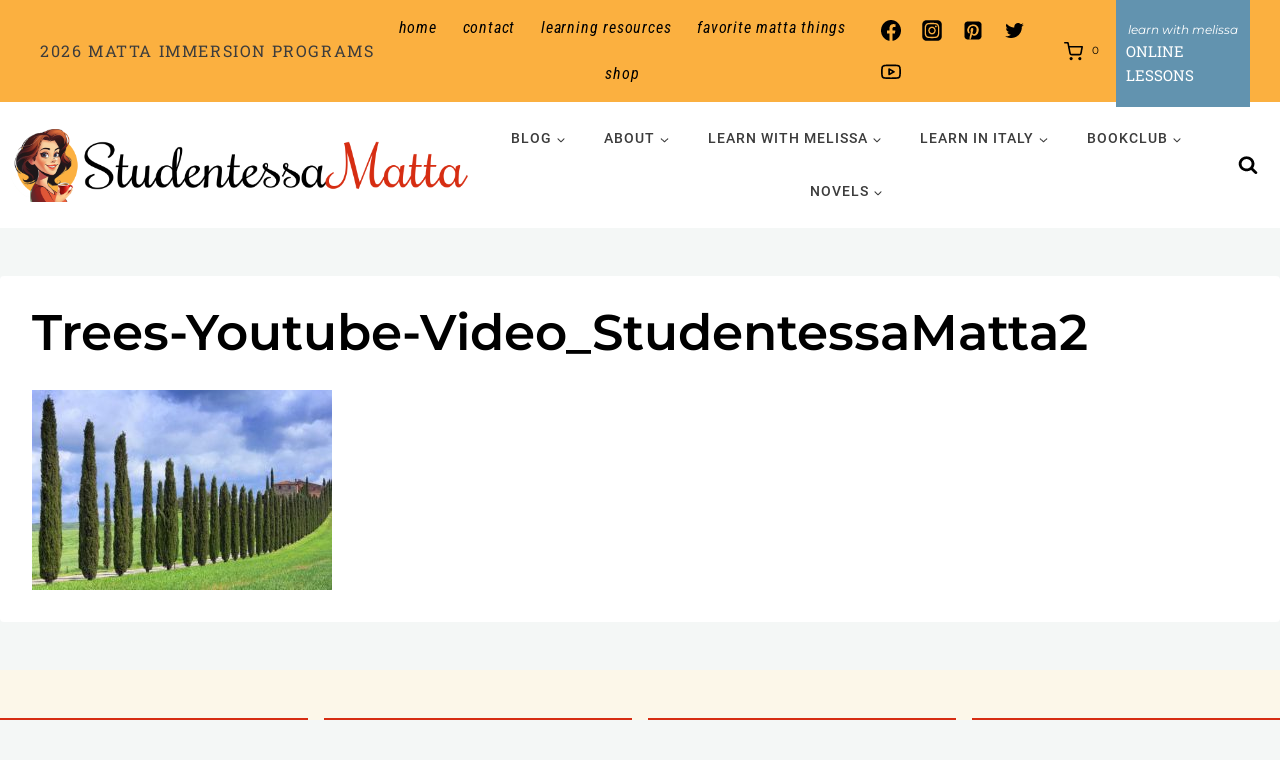

--- FILE ---
content_type: text/html; charset=UTF-8
request_url: https://www.studentessamatta.com/alberi-saggezza-leggenda-apollo-ciparisso-cypress/trees-youtube-video_studentessamatta2/
body_size: 50700
content:
<!doctype html>
<html lang="en-US" class="no-js" itemtype="https://schema.org/Blog" itemscope>
<head>
	<meta charset="UTF-8">
	<meta name="viewport" content="width=device-width, initial-scale=1, minimum-scale=1">
	<meta name='robots' content='index, follow, max-image-preview:large, max-snippet:-1, max-video-preview:-1' />

	<!-- This site is optimized with the Yoast SEO Premium plugin v26.7 (Yoast SEO v26.7) - https://yoast.com/wordpress/plugins/seo/ -->
	<title>studentessa matta learn italian</title>
	<meta name="description" content="Italian language learning free. Learn Italian online. Italian English blog" />
	<link rel="canonical" href="https://www.studentessamatta.com/alberi-saggezza-leggenda-apollo-ciparisso-cypress/trees-youtube-video_studentessamatta2/" />
	<meta property="og:locale" content="en_US" />
	<meta property="og:type" content="article" />
	<meta property="og:title" content="studentessa matta learn italian" />
	<meta property="og:description" content="Italian language learning free. Learn Italian online. Italian English blog" />
	<meta property="og:url" content="https://www.studentessamatta.com/alberi-saggezza-leggenda-apollo-ciparisso-cypress/trees-youtube-video_studentessamatta2/" />
	<meta property="og:site_name" content="Studentessa Matta" />
	<meta property="article:publisher" content="https://www.facebook.com/studentessamatta" />
	<meta property="og:image" content="https://www.studentessamatta.com/alberi-saggezza-leggenda-apollo-ciparisso-cypress/trees-youtube-video_studentessamatta2" />
	<meta property="og:image:width" content="640" />
	<meta property="og:image:height" content="427" />
	<meta property="og:image:type" content="image/jpeg" />
	<meta name="twitter:card" content="summary_large_image" />
	<meta name="twitter:site" content="@italiamelissa" />
	<script type="application/ld+json" class="yoast-schema-graph">{"@context":"https://schema.org","@graph":[{"@type":"WebPage","@id":"https://www.studentessamatta.com/alberi-saggezza-leggenda-apollo-ciparisso-cypress/trees-youtube-video_studentessamatta2/","url":"https://www.studentessamatta.com/alberi-saggezza-leggenda-apollo-ciparisso-cypress/trees-youtube-video_studentessamatta2/","name":"studentessa matta learn italian","isPartOf":{"@id":"https://www.studentessamatta.com/#website"},"primaryImageOfPage":{"@id":"https://www.studentessamatta.com/alberi-saggezza-leggenda-apollo-ciparisso-cypress/trees-youtube-video_studentessamatta2/#primaryimage"},"image":{"@id":"https://www.studentessamatta.com/alberi-saggezza-leggenda-apollo-ciparisso-cypress/trees-youtube-video_studentessamatta2/#primaryimage"},"thumbnailUrl":"https://www.studentessamatta.com/wp-content/uploads/2019/11/Trees-Youtube-Video_StudentessaMatta2.jpg","datePublished":"2019-11-06T23:11:05+00:00","description":"Italian language learning free. Learn Italian online. Italian English blog","breadcrumb":{"@id":"https://www.studentessamatta.com/alberi-saggezza-leggenda-apollo-ciparisso-cypress/trees-youtube-video_studentessamatta2/#breadcrumb"},"inLanguage":"en-US","potentialAction":[{"@type":"ReadAction","target":["https://www.studentessamatta.com/alberi-saggezza-leggenda-apollo-ciparisso-cypress/trees-youtube-video_studentessamatta2/"]}]},{"@type":"ImageObject","inLanguage":"en-US","@id":"https://www.studentessamatta.com/alberi-saggezza-leggenda-apollo-ciparisso-cypress/trees-youtube-video_studentessamatta2/#primaryimage","url":"https://www.studentessamatta.com/wp-content/uploads/2019/11/Trees-Youtube-Video_StudentessaMatta2.jpg","contentUrl":"https://www.studentessamatta.com/wp-content/uploads/2019/11/Trees-Youtube-Video_StudentessaMatta2.jpg","width":640,"height":427},{"@type":"BreadcrumbList","@id":"https://www.studentessamatta.com/alberi-saggezza-leggenda-apollo-ciparisso-cypress/trees-youtube-video_studentessamatta2/#breadcrumb","itemListElement":[{"@type":"ListItem","position":1,"name":"Home","item":"https://www.studentessamatta.com/"},{"@type":"ListItem","position":2,"name":"La Saggezza degli Alberi: Italian legends and Fun Facts About Trees","item":"https://www.studentessamatta.com/alberi-saggezza-leggenda-apollo-ciparisso-cypress/"},{"@type":"ListItem","position":3,"name":"Trees-Youtube-Video_StudentessaMatta2"}]},{"@type":"WebSite","@id":"https://www.studentessamatta.com/#website","url":"https://www.studentessamatta.com/","name":"Studentessa Matta","description":"Where Italian Learning Meets La Dolce Vita!","publisher":{"@id":"https://www.studentessamatta.com/#/schema/person/1ac40e72773fbddd671a4dd2cecb74a3"},"potentialAction":[{"@type":"SearchAction","target":{"@type":"EntryPoint","urlTemplate":"https://www.studentessamatta.com/?s={search_term_string}"},"query-input":{"@type":"PropertyValueSpecification","valueRequired":true,"valueName":"search_term_string"}}],"inLanguage":"en-US"},{"@type":["Person","Organization"],"@id":"https://www.studentessamatta.com/#/schema/person/1ac40e72773fbddd671a4dd2cecb74a3","name":"Melissa Muldoon","image":{"@type":"ImageObject","inLanguage":"en-US","@id":"https://www.studentessamatta.com/#/schema/person/image/","url":"https://www.studentessamatta.com/wp-content/uploads/2024/02/MelissaCoffeeCup.jpg","contentUrl":"https://www.studentessamatta.com/wp-content/uploads/2024/02/MelissaCoffeeCup.jpg","width":631,"height":659,"caption":"Melissa Muldoon"},"logo":{"@id":"https://www.studentessamatta.com/#/schema/person/image/"},"description":"Ciao! I'm Melissa, or la Matta. MATTA translates to CRAZY in Italian and represents my passion for Italy and its language. I went from 0 to fluent and now aim to guide you through mastering the language with grammar tips, pronunciation improvement, cultural insights, and immersive experiences in Italy and at home.","sameAs":["https://www.studentessamatta.com","https://www.facebook.com/studentessamatta","https://www.instagram.com/studentessamatta/","https://www.linkedin.com/in/melissamuldoon/","https://www.pinterest.com/artoflovingitaly/","https://x.com/italiamelissa","https://www.youtube.com/channel/UCepTyLosRahpE0OpyLywYqw"]}]}</script>
	<!-- / Yoast SEO Premium plugin. -->


<link rel="alternate" type="application/rss+xml" title="Studentessa Matta &raquo; Feed" href="https://www.studentessamatta.com/feed/" />
<link rel="alternate" type="application/rss+xml" title="Studentessa Matta &raquo; Comments Feed" href="https://www.studentessamatta.com/comments/feed/" />
			<script>document.documentElement.classList.remove( 'no-js' );</script>
			<link rel="alternate" type="application/rss+xml" title="Studentessa Matta &raquo; Trees-Youtube-Video_StudentessaMatta2 Comments Feed" href="https://www.studentessamatta.com/alberi-saggezza-leggenda-apollo-ciparisso-cypress/trees-youtube-video_studentessamatta2/feed/" />
<link rel="alternate" title="oEmbed (JSON)" type="application/json+oembed" href="https://www.studentessamatta.com/wp-json/oembed/1.0/embed?url=https%3A%2F%2Fwww.studentessamatta.com%2Falberi-saggezza-leggenda-apollo-ciparisso-cypress%2Ftrees-youtube-video_studentessamatta2%2F" />
<link rel="alternate" title="oEmbed (XML)" type="text/xml+oembed" href="https://www.studentessamatta.com/wp-json/oembed/1.0/embed?url=https%3A%2F%2Fwww.studentessamatta.com%2Falberi-saggezza-leggenda-apollo-ciparisso-cypress%2Ftrees-youtube-video_studentessamatta2%2F&#038;format=xml" />
<style id='wp-img-auto-sizes-contain-inline-css'>
img:is([sizes=auto i],[sizes^="auto," i]){contain-intrinsic-size:3000px 1500px}
/*# sourceURL=wp-img-auto-sizes-contain-inline-css */
</style>
<link rel='stylesheet' id='kadence-blocks-rowlayout-css' href='https://www.studentessamatta.com/wp-content/plugins/kadence-blocks/dist/style-blocks-rowlayout.css?ver=3.5.32' media='all' />
<link rel='stylesheet' id='kadence-blocks-column-css' href='https://www.studentessamatta.com/wp-content/plugins/kadence-blocks/dist/style-blocks-column.css?ver=3.5.32' media='all' />
<style id='kadence-blocks-advancedheading-inline-css'>
	.wp-block-kadence-advancedheading mark{background:transparent;border-style:solid;border-width:0}
	.wp-block-kadence-advancedheading mark.kt-highlight{color:#f76a0c;}
	.kb-adv-heading-icon{display: inline-flex;justify-content: center;align-items: center;}
	.is-layout-constrained > .kb-advanced-heading-link {display: block;}.wp-block-kadence-advancedheading.has-background{padding: 0;}	.single-content .kadence-advanced-heading-wrapper h1,
	.single-content .kadence-advanced-heading-wrapper h2,
	.single-content .kadence-advanced-heading-wrapper h3,
	.single-content .kadence-advanced-heading-wrapper h4,
	.single-content .kadence-advanced-heading-wrapper h5,
	.single-content .kadence-advanced-heading-wrapper h6 {margin: 1.5em 0 .5em;}
	.single-content .kadence-advanced-heading-wrapper+* { margin-top:0;}.kb-screen-reader-text{position:absolute;width:1px;height:1px;padding:0;margin:-1px;overflow:hidden;clip:rect(0,0,0,0);}
/*# sourceURL=kadence-blocks-advancedheading-inline-css */
</style>
<link rel='stylesheet' id='kadence-blocks-image-css' href='https://www.studentessamatta.com/wp-content/plugins/kadence-blocks/dist/style-blocks-image.css?ver=3.5.32' media='all' />
<link rel='stylesheet' id='kadence-blocks-form-css' href='https://www.studentessamatta.com/wp-content/plugins/kadence-blocks/dist/style-blocks-form.css?ver=3.5.32' media='all' />
<link rel='stylesheet' id='sbi_styles-css' href='https://www.studentessamatta.com/wp-content/plugins/instagram-feed/css/sbi-styles.min.css?ver=6.10.0' media='all' />
<style id='wp-emoji-styles-inline-css'>

	img.wp-smiley, img.emoji {
		display: inline !important;
		border: none !important;
		box-shadow: none !important;
		height: 1em !important;
		width: 1em !important;
		margin: 0 0.07em !important;
		vertical-align: -0.1em !important;
		background: none !important;
		padding: 0 !important;
	}
/*# sourceURL=wp-emoji-styles-inline-css */
</style>
<style id='wp-block-library-inline-css'>
:root{--wp-block-synced-color:#7a00df;--wp-block-synced-color--rgb:122,0,223;--wp-bound-block-color:var(--wp-block-synced-color);--wp-editor-canvas-background:#ddd;--wp-admin-theme-color:#007cba;--wp-admin-theme-color--rgb:0,124,186;--wp-admin-theme-color-darker-10:#006ba1;--wp-admin-theme-color-darker-10--rgb:0,107,160.5;--wp-admin-theme-color-darker-20:#005a87;--wp-admin-theme-color-darker-20--rgb:0,90,135;--wp-admin-border-width-focus:2px}@media (min-resolution:192dpi){:root{--wp-admin-border-width-focus:1.5px}}.wp-element-button{cursor:pointer}:root .has-very-light-gray-background-color{background-color:#eee}:root .has-very-dark-gray-background-color{background-color:#313131}:root .has-very-light-gray-color{color:#eee}:root .has-very-dark-gray-color{color:#313131}:root .has-vivid-green-cyan-to-vivid-cyan-blue-gradient-background{background:linear-gradient(135deg,#00d084,#0693e3)}:root .has-purple-crush-gradient-background{background:linear-gradient(135deg,#34e2e4,#4721fb 50%,#ab1dfe)}:root .has-hazy-dawn-gradient-background{background:linear-gradient(135deg,#faaca8,#dad0ec)}:root .has-subdued-olive-gradient-background{background:linear-gradient(135deg,#fafae1,#67a671)}:root .has-atomic-cream-gradient-background{background:linear-gradient(135deg,#fdd79a,#004a59)}:root .has-nightshade-gradient-background{background:linear-gradient(135deg,#330968,#31cdcf)}:root .has-midnight-gradient-background{background:linear-gradient(135deg,#020381,#2874fc)}:root{--wp--preset--font-size--normal:16px;--wp--preset--font-size--huge:42px}.has-regular-font-size{font-size:1em}.has-larger-font-size{font-size:2.625em}.has-normal-font-size{font-size:var(--wp--preset--font-size--normal)}.has-huge-font-size{font-size:var(--wp--preset--font-size--huge)}.has-text-align-center{text-align:center}.has-text-align-left{text-align:left}.has-text-align-right{text-align:right}.has-fit-text{white-space:nowrap!important}#end-resizable-editor-section{display:none}.aligncenter{clear:both}.items-justified-left{justify-content:flex-start}.items-justified-center{justify-content:center}.items-justified-right{justify-content:flex-end}.items-justified-space-between{justify-content:space-between}.screen-reader-text{border:0;clip-path:inset(50%);height:1px;margin:-1px;overflow:hidden;padding:0;position:absolute;width:1px;word-wrap:normal!important}.screen-reader-text:focus{background-color:#ddd;clip-path:none;color:#444;display:block;font-size:1em;height:auto;left:5px;line-height:normal;padding:15px 23px 14px;text-decoration:none;top:5px;width:auto;z-index:100000}html :where(.has-border-color){border-style:solid}html :where([style*=border-top-color]){border-top-style:solid}html :where([style*=border-right-color]){border-right-style:solid}html :where([style*=border-bottom-color]){border-bottom-style:solid}html :where([style*=border-left-color]){border-left-style:solid}html :where([style*=border-width]){border-style:solid}html :where([style*=border-top-width]){border-top-style:solid}html :where([style*=border-right-width]){border-right-style:solid}html :where([style*=border-bottom-width]){border-bottom-style:solid}html :where([style*=border-left-width]){border-left-style:solid}html :where(img[class*=wp-image-]){height:auto;max-width:100%}:where(figure){margin:0 0 1em}html :where(.is-position-sticky){--wp-admin--admin-bar--position-offset:var(--wp-admin--admin-bar--height,0px)}@media screen and (max-width:600px){html :where(.is-position-sticky){--wp-admin--admin-bar--position-offset:0px}}

/*# sourceURL=wp-block-library-inline-css */
</style><style id='wp-block-paragraph-inline-css'>
.is-small-text{font-size:.875em}.is-regular-text{font-size:1em}.is-large-text{font-size:2.25em}.is-larger-text{font-size:3em}.has-drop-cap:not(:focus):first-letter{float:left;font-size:8.4em;font-style:normal;font-weight:100;line-height:.68;margin:.05em .1em 0 0;text-transform:uppercase}body.rtl .has-drop-cap:not(:focus):first-letter{float:none;margin-left:.1em}p.has-drop-cap.has-background{overflow:hidden}:root :where(p.has-background){padding:1.25em 2.375em}:where(p.has-text-color:not(.has-link-color)) a{color:inherit}p.has-text-align-left[style*="writing-mode:vertical-lr"],p.has-text-align-right[style*="writing-mode:vertical-rl"]{rotate:180deg}
/*# sourceURL=https://www.studentessamatta.com/wp-includes/blocks/paragraph/style.min.css */
</style>
<style id='wp-block-social-links-inline-css'>
.wp-block-social-links{background:none;box-sizing:border-box;margin-left:0;padding-left:0;padding-right:0;text-indent:0}.wp-block-social-links .wp-social-link a,.wp-block-social-links .wp-social-link a:hover{border-bottom:0;box-shadow:none;text-decoration:none}.wp-block-social-links .wp-social-link svg{height:1em;width:1em}.wp-block-social-links .wp-social-link span:not(.screen-reader-text){font-size:.65em;margin-left:.5em;margin-right:.5em}.wp-block-social-links.has-small-icon-size{font-size:16px}.wp-block-social-links,.wp-block-social-links.has-normal-icon-size{font-size:24px}.wp-block-social-links.has-large-icon-size{font-size:36px}.wp-block-social-links.has-huge-icon-size{font-size:48px}.wp-block-social-links.aligncenter{display:flex;justify-content:center}.wp-block-social-links.alignright{justify-content:flex-end}.wp-block-social-link{border-radius:9999px;display:block}@media not (prefers-reduced-motion){.wp-block-social-link{transition:transform .1s ease}}.wp-block-social-link{height:auto}.wp-block-social-link a{align-items:center;display:flex;line-height:0}.wp-block-social-link:hover{transform:scale(1.1)}.wp-block-social-links .wp-block-social-link.wp-social-link{display:inline-block;margin:0;padding:0}.wp-block-social-links .wp-block-social-link.wp-social-link .wp-block-social-link-anchor,.wp-block-social-links .wp-block-social-link.wp-social-link .wp-block-social-link-anchor svg,.wp-block-social-links .wp-block-social-link.wp-social-link .wp-block-social-link-anchor:active,.wp-block-social-links .wp-block-social-link.wp-social-link .wp-block-social-link-anchor:hover,.wp-block-social-links .wp-block-social-link.wp-social-link .wp-block-social-link-anchor:visited{color:currentColor;fill:currentColor}:where(.wp-block-social-links:not(.is-style-logos-only)) .wp-social-link{background-color:#f0f0f0;color:#444}:where(.wp-block-social-links:not(.is-style-logos-only)) .wp-social-link-amazon{background-color:#f90;color:#fff}:where(.wp-block-social-links:not(.is-style-logos-only)) .wp-social-link-bandcamp{background-color:#1ea0c3;color:#fff}:where(.wp-block-social-links:not(.is-style-logos-only)) .wp-social-link-behance{background-color:#0757fe;color:#fff}:where(.wp-block-social-links:not(.is-style-logos-only)) .wp-social-link-bluesky{background-color:#0a7aff;color:#fff}:where(.wp-block-social-links:not(.is-style-logos-only)) .wp-social-link-codepen{background-color:#1e1f26;color:#fff}:where(.wp-block-social-links:not(.is-style-logos-only)) .wp-social-link-deviantart{background-color:#02e49b;color:#fff}:where(.wp-block-social-links:not(.is-style-logos-only)) .wp-social-link-discord{background-color:#5865f2;color:#fff}:where(.wp-block-social-links:not(.is-style-logos-only)) .wp-social-link-dribbble{background-color:#e94c89;color:#fff}:where(.wp-block-social-links:not(.is-style-logos-only)) .wp-social-link-dropbox{background-color:#4280ff;color:#fff}:where(.wp-block-social-links:not(.is-style-logos-only)) .wp-social-link-etsy{background-color:#f45800;color:#fff}:where(.wp-block-social-links:not(.is-style-logos-only)) .wp-social-link-facebook{background-color:#0866ff;color:#fff}:where(.wp-block-social-links:not(.is-style-logos-only)) .wp-social-link-fivehundredpx{background-color:#000;color:#fff}:where(.wp-block-social-links:not(.is-style-logos-only)) .wp-social-link-flickr{background-color:#0461dd;color:#fff}:where(.wp-block-social-links:not(.is-style-logos-only)) .wp-social-link-foursquare{background-color:#e65678;color:#fff}:where(.wp-block-social-links:not(.is-style-logos-only)) .wp-social-link-github{background-color:#24292d;color:#fff}:where(.wp-block-social-links:not(.is-style-logos-only)) .wp-social-link-goodreads{background-color:#eceadd;color:#382110}:where(.wp-block-social-links:not(.is-style-logos-only)) .wp-social-link-google{background-color:#ea4434;color:#fff}:where(.wp-block-social-links:not(.is-style-logos-only)) .wp-social-link-gravatar{background-color:#1d4fc4;color:#fff}:where(.wp-block-social-links:not(.is-style-logos-only)) .wp-social-link-instagram{background-color:#f00075;color:#fff}:where(.wp-block-social-links:not(.is-style-logos-only)) .wp-social-link-lastfm{background-color:#e21b24;color:#fff}:where(.wp-block-social-links:not(.is-style-logos-only)) .wp-social-link-linkedin{background-color:#0d66c2;color:#fff}:where(.wp-block-social-links:not(.is-style-logos-only)) .wp-social-link-mastodon{background-color:#3288d4;color:#fff}:where(.wp-block-social-links:not(.is-style-logos-only)) .wp-social-link-medium{background-color:#000;color:#fff}:where(.wp-block-social-links:not(.is-style-logos-only)) .wp-social-link-meetup{background-color:#f6405f;color:#fff}:where(.wp-block-social-links:not(.is-style-logos-only)) .wp-social-link-patreon{background-color:#000;color:#fff}:where(.wp-block-social-links:not(.is-style-logos-only)) .wp-social-link-pinterest{background-color:#e60122;color:#fff}:where(.wp-block-social-links:not(.is-style-logos-only)) .wp-social-link-pocket{background-color:#ef4155;color:#fff}:where(.wp-block-social-links:not(.is-style-logos-only)) .wp-social-link-reddit{background-color:#ff4500;color:#fff}:where(.wp-block-social-links:not(.is-style-logos-only)) .wp-social-link-skype{background-color:#0478d7;color:#fff}:where(.wp-block-social-links:not(.is-style-logos-only)) .wp-social-link-snapchat{background-color:#fefc00;color:#fff;stroke:#000}:where(.wp-block-social-links:not(.is-style-logos-only)) .wp-social-link-soundcloud{background-color:#ff5600;color:#fff}:where(.wp-block-social-links:not(.is-style-logos-only)) .wp-social-link-spotify{background-color:#1bd760;color:#fff}:where(.wp-block-social-links:not(.is-style-logos-only)) .wp-social-link-telegram{background-color:#2aabee;color:#fff}:where(.wp-block-social-links:not(.is-style-logos-only)) .wp-social-link-threads{background-color:#000;color:#fff}:where(.wp-block-social-links:not(.is-style-logos-only)) .wp-social-link-tiktok{background-color:#000;color:#fff}:where(.wp-block-social-links:not(.is-style-logos-only)) .wp-social-link-tumblr{background-color:#011835;color:#fff}:where(.wp-block-social-links:not(.is-style-logos-only)) .wp-social-link-twitch{background-color:#6440a4;color:#fff}:where(.wp-block-social-links:not(.is-style-logos-only)) .wp-social-link-twitter{background-color:#1da1f2;color:#fff}:where(.wp-block-social-links:not(.is-style-logos-only)) .wp-social-link-vimeo{background-color:#1eb7ea;color:#fff}:where(.wp-block-social-links:not(.is-style-logos-only)) .wp-social-link-vk{background-color:#4680c2;color:#fff}:where(.wp-block-social-links:not(.is-style-logos-only)) .wp-social-link-wordpress{background-color:#3499cd;color:#fff}:where(.wp-block-social-links:not(.is-style-logos-only)) .wp-social-link-whatsapp{background-color:#25d366;color:#fff}:where(.wp-block-social-links:not(.is-style-logos-only)) .wp-social-link-x{background-color:#000;color:#fff}:where(.wp-block-social-links:not(.is-style-logos-only)) .wp-social-link-yelp{background-color:#d32422;color:#fff}:where(.wp-block-social-links:not(.is-style-logos-only)) .wp-social-link-youtube{background-color:red;color:#fff}:where(.wp-block-social-links.is-style-logos-only) .wp-social-link{background:none}:where(.wp-block-social-links.is-style-logos-only) .wp-social-link svg{height:1.25em;width:1.25em}:where(.wp-block-social-links.is-style-logos-only) .wp-social-link-amazon{color:#f90}:where(.wp-block-social-links.is-style-logos-only) .wp-social-link-bandcamp{color:#1ea0c3}:where(.wp-block-social-links.is-style-logos-only) .wp-social-link-behance{color:#0757fe}:where(.wp-block-social-links.is-style-logos-only) .wp-social-link-bluesky{color:#0a7aff}:where(.wp-block-social-links.is-style-logos-only) .wp-social-link-codepen{color:#1e1f26}:where(.wp-block-social-links.is-style-logos-only) .wp-social-link-deviantart{color:#02e49b}:where(.wp-block-social-links.is-style-logos-only) .wp-social-link-discord{color:#5865f2}:where(.wp-block-social-links.is-style-logos-only) .wp-social-link-dribbble{color:#e94c89}:where(.wp-block-social-links.is-style-logos-only) .wp-social-link-dropbox{color:#4280ff}:where(.wp-block-social-links.is-style-logos-only) .wp-social-link-etsy{color:#f45800}:where(.wp-block-social-links.is-style-logos-only) .wp-social-link-facebook{color:#0866ff}:where(.wp-block-social-links.is-style-logos-only) .wp-social-link-fivehundredpx{color:#000}:where(.wp-block-social-links.is-style-logos-only) .wp-social-link-flickr{color:#0461dd}:where(.wp-block-social-links.is-style-logos-only) .wp-social-link-foursquare{color:#e65678}:where(.wp-block-social-links.is-style-logos-only) .wp-social-link-github{color:#24292d}:where(.wp-block-social-links.is-style-logos-only) .wp-social-link-goodreads{color:#382110}:where(.wp-block-social-links.is-style-logos-only) .wp-social-link-google{color:#ea4434}:where(.wp-block-social-links.is-style-logos-only) .wp-social-link-gravatar{color:#1d4fc4}:where(.wp-block-social-links.is-style-logos-only) .wp-social-link-instagram{color:#f00075}:where(.wp-block-social-links.is-style-logos-only) .wp-social-link-lastfm{color:#e21b24}:where(.wp-block-social-links.is-style-logos-only) .wp-social-link-linkedin{color:#0d66c2}:where(.wp-block-social-links.is-style-logos-only) .wp-social-link-mastodon{color:#3288d4}:where(.wp-block-social-links.is-style-logos-only) .wp-social-link-medium{color:#000}:where(.wp-block-social-links.is-style-logos-only) .wp-social-link-meetup{color:#f6405f}:where(.wp-block-social-links.is-style-logos-only) .wp-social-link-patreon{color:#000}:where(.wp-block-social-links.is-style-logos-only) .wp-social-link-pinterest{color:#e60122}:where(.wp-block-social-links.is-style-logos-only) .wp-social-link-pocket{color:#ef4155}:where(.wp-block-social-links.is-style-logos-only) .wp-social-link-reddit{color:#ff4500}:where(.wp-block-social-links.is-style-logos-only) .wp-social-link-skype{color:#0478d7}:where(.wp-block-social-links.is-style-logos-only) .wp-social-link-snapchat{color:#fff;stroke:#000}:where(.wp-block-social-links.is-style-logos-only) .wp-social-link-soundcloud{color:#ff5600}:where(.wp-block-social-links.is-style-logos-only) .wp-social-link-spotify{color:#1bd760}:where(.wp-block-social-links.is-style-logos-only) .wp-social-link-telegram{color:#2aabee}:where(.wp-block-social-links.is-style-logos-only) .wp-social-link-threads{color:#000}:where(.wp-block-social-links.is-style-logos-only) .wp-social-link-tiktok{color:#000}:where(.wp-block-social-links.is-style-logos-only) .wp-social-link-tumblr{color:#011835}:where(.wp-block-social-links.is-style-logos-only) .wp-social-link-twitch{color:#6440a4}:where(.wp-block-social-links.is-style-logos-only) .wp-social-link-twitter{color:#1da1f2}:where(.wp-block-social-links.is-style-logos-only) .wp-social-link-vimeo{color:#1eb7ea}:where(.wp-block-social-links.is-style-logos-only) .wp-social-link-vk{color:#4680c2}:where(.wp-block-social-links.is-style-logos-only) .wp-social-link-whatsapp{color:#25d366}:where(.wp-block-social-links.is-style-logos-only) .wp-social-link-wordpress{color:#3499cd}:where(.wp-block-social-links.is-style-logos-only) .wp-social-link-x{color:#000}:where(.wp-block-social-links.is-style-logos-only) .wp-social-link-yelp{color:#d32422}:where(.wp-block-social-links.is-style-logos-only) .wp-social-link-youtube{color:red}.wp-block-social-links.is-style-pill-shape .wp-social-link{width:auto}:root :where(.wp-block-social-links .wp-social-link a){padding:.25em}:root :where(.wp-block-social-links.is-style-logos-only .wp-social-link a){padding:0}:root :where(.wp-block-social-links.is-style-pill-shape .wp-social-link a){padding-left:.6666666667em;padding-right:.6666666667em}.wp-block-social-links:not(.has-icon-color):not(.has-icon-background-color) .wp-social-link-snapchat .wp-block-social-link-label{color:#000}
/*# sourceURL=https://www.studentessamatta.com/wp-includes/blocks/social-links/style.min.css */
</style>
<link rel='stylesheet' id='wc-blocks-style-css' href='https://www.studentessamatta.com/wp-content/plugins/woocommerce/assets/client/blocks/wc-blocks.css?ver=wc-10.4.3' media='all' />
<style id='global-styles-inline-css'>
:root{--wp--preset--aspect-ratio--square: 1;--wp--preset--aspect-ratio--4-3: 4/3;--wp--preset--aspect-ratio--3-4: 3/4;--wp--preset--aspect-ratio--3-2: 3/2;--wp--preset--aspect-ratio--2-3: 2/3;--wp--preset--aspect-ratio--16-9: 16/9;--wp--preset--aspect-ratio--9-16: 9/16;--wp--preset--color--black: #000000;--wp--preset--color--cyan-bluish-gray: #abb8c3;--wp--preset--color--white: #ffffff;--wp--preset--color--pale-pink: #f78da7;--wp--preset--color--vivid-red: #cf2e2e;--wp--preset--color--luminous-vivid-orange: #ff6900;--wp--preset--color--luminous-vivid-amber: #fcb900;--wp--preset--color--light-green-cyan: #7bdcb5;--wp--preset--color--vivid-green-cyan: #00d084;--wp--preset--color--pale-cyan-blue: #8ed1fc;--wp--preset--color--vivid-cyan-blue: #0693e3;--wp--preset--color--vivid-purple: #9b51e0;--wp--preset--color--theme-palette-1: var(--global-palette1);--wp--preset--color--theme-palette-2: var(--global-palette2);--wp--preset--color--theme-palette-3: var(--global-palette3);--wp--preset--color--theme-palette-4: var(--global-palette4);--wp--preset--color--theme-palette-5: var(--global-palette5);--wp--preset--color--theme-palette-6: var(--global-palette6);--wp--preset--color--theme-palette-7: var(--global-palette7);--wp--preset--color--theme-palette-8: var(--global-palette8);--wp--preset--color--theme-palette-9: var(--global-palette9);--wp--preset--color--theme-palette-10: var(--global-palette10);--wp--preset--color--theme-palette-11: var(--global-palette11);--wp--preset--color--theme-palette-12: var(--global-palette12);--wp--preset--color--theme-palette-13: var(--global-palette13);--wp--preset--color--theme-palette-14: var(--global-palette14);--wp--preset--color--theme-palette-15: var(--global-palette15);--wp--preset--gradient--vivid-cyan-blue-to-vivid-purple: linear-gradient(135deg,rgb(6,147,227) 0%,rgb(155,81,224) 100%);--wp--preset--gradient--light-green-cyan-to-vivid-green-cyan: linear-gradient(135deg,rgb(122,220,180) 0%,rgb(0,208,130) 100%);--wp--preset--gradient--luminous-vivid-amber-to-luminous-vivid-orange: linear-gradient(135deg,rgb(252,185,0) 0%,rgb(255,105,0) 100%);--wp--preset--gradient--luminous-vivid-orange-to-vivid-red: linear-gradient(135deg,rgb(255,105,0) 0%,rgb(207,46,46) 100%);--wp--preset--gradient--very-light-gray-to-cyan-bluish-gray: linear-gradient(135deg,rgb(238,238,238) 0%,rgb(169,184,195) 100%);--wp--preset--gradient--cool-to-warm-spectrum: linear-gradient(135deg,rgb(74,234,220) 0%,rgb(151,120,209) 20%,rgb(207,42,186) 40%,rgb(238,44,130) 60%,rgb(251,105,98) 80%,rgb(254,248,76) 100%);--wp--preset--gradient--blush-light-purple: linear-gradient(135deg,rgb(255,206,236) 0%,rgb(152,150,240) 100%);--wp--preset--gradient--blush-bordeaux: linear-gradient(135deg,rgb(254,205,165) 0%,rgb(254,45,45) 50%,rgb(107,0,62) 100%);--wp--preset--gradient--luminous-dusk: linear-gradient(135deg,rgb(255,203,112) 0%,rgb(199,81,192) 50%,rgb(65,88,208) 100%);--wp--preset--gradient--pale-ocean: linear-gradient(135deg,rgb(255,245,203) 0%,rgb(182,227,212) 50%,rgb(51,167,181) 100%);--wp--preset--gradient--electric-grass: linear-gradient(135deg,rgb(202,248,128) 0%,rgb(113,206,126) 100%);--wp--preset--gradient--midnight: linear-gradient(135deg,rgb(2,3,129) 0%,rgb(40,116,252) 100%);--wp--preset--font-size--small: var(--global-font-size-small);--wp--preset--font-size--medium: var(--global-font-size-medium);--wp--preset--font-size--large: var(--global-font-size-large);--wp--preset--font-size--x-large: 42px;--wp--preset--font-size--larger: var(--global-font-size-larger);--wp--preset--font-size--xxlarge: var(--global-font-size-xxlarge);--wp--preset--spacing--20: 0.44rem;--wp--preset--spacing--30: 0.67rem;--wp--preset--spacing--40: 1rem;--wp--preset--spacing--50: 1.5rem;--wp--preset--spacing--60: 2.25rem;--wp--preset--spacing--70: 3.38rem;--wp--preset--spacing--80: 5.06rem;--wp--preset--shadow--natural: 6px 6px 9px rgba(0, 0, 0, 0.2);--wp--preset--shadow--deep: 12px 12px 50px rgba(0, 0, 0, 0.4);--wp--preset--shadow--sharp: 6px 6px 0px rgba(0, 0, 0, 0.2);--wp--preset--shadow--outlined: 6px 6px 0px -3px rgb(255, 255, 255), 6px 6px rgb(0, 0, 0);--wp--preset--shadow--crisp: 6px 6px 0px rgb(0, 0, 0);}:where(.is-layout-flex){gap: 0.5em;}:where(.is-layout-grid){gap: 0.5em;}body .is-layout-flex{display: flex;}.is-layout-flex{flex-wrap: wrap;align-items: center;}.is-layout-flex > :is(*, div){margin: 0;}body .is-layout-grid{display: grid;}.is-layout-grid > :is(*, div){margin: 0;}:where(.wp-block-columns.is-layout-flex){gap: 2em;}:where(.wp-block-columns.is-layout-grid){gap: 2em;}:where(.wp-block-post-template.is-layout-flex){gap: 1.25em;}:where(.wp-block-post-template.is-layout-grid){gap: 1.25em;}.has-black-color{color: var(--wp--preset--color--black) !important;}.has-cyan-bluish-gray-color{color: var(--wp--preset--color--cyan-bluish-gray) !important;}.has-white-color{color: var(--wp--preset--color--white) !important;}.has-pale-pink-color{color: var(--wp--preset--color--pale-pink) !important;}.has-vivid-red-color{color: var(--wp--preset--color--vivid-red) !important;}.has-luminous-vivid-orange-color{color: var(--wp--preset--color--luminous-vivid-orange) !important;}.has-luminous-vivid-amber-color{color: var(--wp--preset--color--luminous-vivid-amber) !important;}.has-light-green-cyan-color{color: var(--wp--preset--color--light-green-cyan) !important;}.has-vivid-green-cyan-color{color: var(--wp--preset--color--vivid-green-cyan) !important;}.has-pale-cyan-blue-color{color: var(--wp--preset--color--pale-cyan-blue) !important;}.has-vivid-cyan-blue-color{color: var(--wp--preset--color--vivid-cyan-blue) !important;}.has-vivid-purple-color{color: var(--wp--preset--color--vivid-purple) !important;}.has-black-background-color{background-color: var(--wp--preset--color--black) !important;}.has-cyan-bluish-gray-background-color{background-color: var(--wp--preset--color--cyan-bluish-gray) !important;}.has-white-background-color{background-color: var(--wp--preset--color--white) !important;}.has-pale-pink-background-color{background-color: var(--wp--preset--color--pale-pink) !important;}.has-vivid-red-background-color{background-color: var(--wp--preset--color--vivid-red) !important;}.has-luminous-vivid-orange-background-color{background-color: var(--wp--preset--color--luminous-vivid-orange) !important;}.has-luminous-vivid-amber-background-color{background-color: var(--wp--preset--color--luminous-vivid-amber) !important;}.has-light-green-cyan-background-color{background-color: var(--wp--preset--color--light-green-cyan) !important;}.has-vivid-green-cyan-background-color{background-color: var(--wp--preset--color--vivid-green-cyan) !important;}.has-pale-cyan-blue-background-color{background-color: var(--wp--preset--color--pale-cyan-blue) !important;}.has-vivid-cyan-blue-background-color{background-color: var(--wp--preset--color--vivid-cyan-blue) !important;}.has-vivid-purple-background-color{background-color: var(--wp--preset--color--vivid-purple) !important;}.has-black-border-color{border-color: var(--wp--preset--color--black) !important;}.has-cyan-bluish-gray-border-color{border-color: var(--wp--preset--color--cyan-bluish-gray) !important;}.has-white-border-color{border-color: var(--wp--preset--color--white) !important;}.has-pale-pink-border-color{border-color: var(--wp--preset--color--pale-pink) !important;}.has-vivid-red-border-color{border-color: var(--wp--preset--color--vivid-red) !important;}.has-luminous-vivid-orange-border-color{border-color: var(--wp--preset--color--luminous-vivid-orange) !important;}.has-luminous-vivid-amber-border-color{border-color: var(--wp--preset--color--luminous-vivid-amber) !important;}.has-light-green-cyan-border-color{border-color: var(--wp--preset--color--light-green-cyan) !important;}.has-vivid-green-cyan-border-color{border-color: var(--wp--preset--color--vivid-green-cyan) !important;}.has-pale-cyan-blue-border-color{border-color: var(--wp--preset--color--pale-cyan-blue) !important;}.has-vivid-cyan-blue-border-color{border-color: var(--wp--preset--color--vivid-cyan-blue) !important;}.has-vivid-purple-border-color{border-color: var(--wp--preset--color--vivid-purple) !important;}.has-vivid-cyan-blue-to-vivid-purple-gradient-background{background: var(--wp--preset--gradient--vivid-cyan-blue-to-vivid-purple) !important;}.has-light-green-cyan-to-vivid-green-cyan-gradient-background{background: var(--wp--preset--gradient--light-green-cyan-to-vivid-green-cyan) !important;}.has-luminous-vivid-amber-to-luminous-vivid-orange-gradient-background{background: var(--wp--preset--gradient--luminous-vivid-amber-to-luminous-vivid-orange) !important;}.has-luminous-vivid-orange-to-vivid-red-gradient-background{background: var(--wp--preset--gradient--luminous-vivid-orange-to-vivid-red) !important;}.has-very-light-gray-to-cyan-bluish-gray-gradient-background{background: var(--wp--preset--gradient--very-light-gray-to-cyan-bluish-gray) !important;}.has-cool-to-warm-spectrum-gradient-background{background: var(--wp--preset--gradient--cool-to-warm-spectrum) !important;}.has-blush-light-purple-gradient-background{background: var(--wp--preset--gradient--blush-light-purple) !important;}.has-blush-bordeaux-gradient-background{background: var(--wp--preset--gradient--blush-bordeaux) !important;}.has-luminous-dusk-gradient-background{background: var(--wp--preset--gradient--luminous-dusk) !important;}.has-pale-ocean-gradient-background{background: var(--wp--preset--gradient--pale-ocean) !important;}.has-electric-grass-gradient-background{background: var(--wp--preset--gradient--electric-grass) !important;}.has-midnight-gradient-background{background: var(--wp--preset--gradient--midnight) !important;}.has-small-font-size{font-size: var(--wp--preset--font-size--small) !important;}.has-medium-font-size{font-size: var(--wp--preset--font-size--medium) !important;}.has-large-font-size{font-size: var(--wp--preset--font-size--large) !important;}.has-x-large-font-size{font-size: var(--wp--preset--font-size--x-large) !important;}
/*# sourceURL=global-styles-inline-css */
</style>
<style id='core-block-supports-inline-css'>
.wp-container-core-social-links-is-layout-16018d1d{justify-content:center;}
/*# sourceURL=core-block-supports-inline-css */
</style>

<style id='classic-theme-styles-inline-css'>
/*! This file is auto-generated */
.wp-block-button__link{color:#fff;background-color:#32373c;border-radius:9999px;box-shadow:none;text-decoration:none;padding:calc(.667em + 2px) calc(1.333em + 2px);font-size:1.125em}.wp-block-file__button{background:#32373c;color:#fff;text-decoration:none}
/*# sourceURL=/wp-includes/css/classic-themes.min.css */
</style>
<style id='woocommerce-inline-inline-css'>
.woocommerce form .form-row .required { visibility: visible; }
/*# sourceURL=woocommerce-inline-inline-css */
</style>
<link rel='stylesheet' id='kadence-global-css' href='https://www.studentessamatta.com/wp-content/themes/kadence/assets/css/global.min.css?ver=1.4.3' media='all' />
<style id='kadence-global-inline-css'>
/* Kadence Base CSS */
:root{--global-palette1:#d62d12;--global-palette2:#fbb040;--global-palette3:#000000;--global-palette4:#3c3c3c;--global-palette5:#777778;--global-palette6:#6293af;--global-palette7:#fcf7e9;--global-palette8:#f4f7f6;--global-palette9:#ffffff;--global-palette10:oklch(from var(--global-palette1) calc(l + 0.10 * (1 - l)) calc(c * 1.00) calc(h + 180) / 100%);--global-palette11:#13612e;--global-palette12:#1159af;--global-palette13:#b82105;--global-palette14:#f7630c;--global-palette15:#f5a524;--global-palette9rgb:255, 255, 255;--global-palette-highlight:var(--global-palette1);--global-palette-highlight-alt:var(--global-palette2);--global-palette-highlight-alt2:var(--global-palette9);--global-palette-btn-bg:#f15a29;--global-palette-btn-bg-hover:var(--global-palette2);--global-palette-btn:var(--global-palette9);--global-palette-btn-hover:var(--global-palette3);--global-palette-btn-sec-bg:var(--global-palette7);--global-palette-btn-sec-bg-hover:var(--global-palette2);--global-palette-btn-sec:var(--global-palette3);--global-palette-btn-sec-hover:var(--global-palette9);--global-body-font-family:Montserrat, sans-serif;--global-heading-font-family:Montserrat, sans-serif;--global-primary-nav-font-family:Roboto, sans-serif;--global-fallback-font:sans-serif;--global-display-fallback-font:sans-serif;--global-content-width:1290px;--global-content-wide-width:calc(1290px + 230px);--global-content-narrow-width:960px;--global-content-edge-padding:0rem;--global-content-boxed-padding:2rem;--global-calc-content-width:calc(1290px - var(--global-content-edge-padding) - var(--global-content-edge-padding) );--wp--style--global--content-size:var(--global-calc-content-width);}.wp-site-blocks{--global-vw:calc( 100vw - ( 0.5 * var(--scrollbar-offset)));}body{background:var(--global-palette8);}body, input, select, optgroup, textarea{font-style:normal;font-weight:normal;font-size:20px;line-height:1.8;font-family:var(--global-body-font-family);color:var(--global-palette4);}.content-bg, body.content-style-unboxed .site{background:var(--global-palette9);}h1,h2,h3,h4,h5,h6{font-family:var(--global-heading-font-family);}h1{font-style:normal;font-weight:600;font-size:50px;line-height:1;color:var(--global-palette3);}h2{font-style:normal;font-weight:600;font-size:28px;line-height:1.3;color:var(--global-palette3);}h3{font-style:normal;font-weight:500;font-size:25px;line-height:1.6;color:var(--global-palette3);}h4{font-style:normal;font-weight:500;font-size:20px;line-height:1.5;letter-spacing:1px;font-family:'Roboto Serif', serif;text-transform:uppercase;color:var(--global-palette4);}h5{font-style:normal;font-weight:normal;font-size:43px;line-height:1.5;letter-spacing:0em;font-family:Rochester, cursive;text-transform:lowercase;color:var(--global-palette4);}h6{font-style:normal;font-weight:400;font-size:20px;line-height:1.5;text-transform:uppercase;color:var(--global-palette6);}.entry-hero h1{font-style:normal;font-size:40px;}.entry-hero .kadence-breadcrumbs, .entry-hero .search-form{font-style:normal;font-size:14px;}@media all and (max-width: 1024px){h1{font-size:45px;}}@media all and (max-width: 767px){h1{font-size:36px;}h5{line-height:1.1;}}.entry-hero .kadence-breadcrumbs{max-width:1290px;}.site-container, .site-header-row-layout-contained, .site-footer-row-layout-contained, .entry-hero-layout-contained, .comments-area, .alignfull > .wp-block-cover__inner-container, .alignwide > .wp-block-cover__inner-container{max-width:var(--global-content-width);}.content-width-narrow .content-container.site-container, .content-width-narrow .hero-container.site-container{max-width:var(--global-content-narrow-width);}@media all and (min-width: 1520px){.wp-site-blocks .content-container  .alignwide{margin-left:-115px;margin-right:-115px;width:unset;max-width:unset;}}@media all and (min-width: 1220px){.content-width-narrow .wp-site-blocks .content-container .alignwide{margin-left:-130px;margin-right:-130px;width:unset;max-width:unset;}}.content-style-boxed .wp-site-blocks .entry-content .alignwide{margin-left:calc( -1 * var( --global-content-boxed-padding ) );margin-right:calc( -1 * var( --global-content-boxed-padding ) );}.content-area{margin-top:3rem;margin-bottom:3rem;}@media all and (max-width: 1024px){.content-area{margin-top:3rem;margin-bottom:3rem;}}@media all and (max-width: 767px){.content-area{margin-top:2rem;margin-bottom:2rem;}}@media all and (max-width: 1024px){:root{--global-content-edge-padding:20px;--global-content-boxed-padding:2rem;}}@media all and (max-width: 767px){:root{--global-content-edge-padding:20px;--global-content-boxed-padding:1.5rem;}}.entry-content-wrap{padding:2rem;}@media all and (max-width: 1024px){.entry-content-wrap{padding:2rem;}}@media all and (max-width: 767px){.entry-content-wrap{padding:1.5rem;}}.entry.single-entry{box-shadow:0px 0px 0px 0px rgba(0,0,0,0.05);}.entry.loop-entry{box-shadow:0px 0px 0px 0px rgba(0,0,0,0.05);}.loop-entry .entry-content-wrap{padding:2rem;}@media all and (max-width: 1024px){.loop-entry .entry-content-wrap{padding:2rem;}}@media all and (max-width: 767px){.loop-entry .entry-content-wrap{padding:1.5rem;}}.has-sidebar:not(.has-left-sidebar) .content-container{grid-template-columns:1fr 360px;}.has-sidebar.has-left-sidebar .content-container{grid-template-columns:360px 1fr;}button, .button, .wp-block-button__link, input[type="button"], input[type="reset"], input[type="submit"], .fl-button, .elementor-button-wrapper .elementor-button, .wc-block-components-checkout-place-order-button, .wc-block-cart__submit{font-style:normal;font-weight:normal;font-size:15px;font-family:'Roboto Slab', serif;text-transform:uppercase;border-radius:0px;padding:10px 25px 10px 25px;box-shadow:0px 0px 0px 0px rgba(0,0,0,0);}.wp-block-button.is-style-outline .wp-block-button__link{padding:10px 25px 10px 25px;}button:hover, button:focus, button:active, .button:hover, .button:focus, .button:active, .wp-block-button__link:hover, .wp-block-button__link:focus, .wp-block-button__link:active, input[type="button"]:hover, input[type="button"]:focus, input[type="button"]:active, input[type="reset"]:hover, input[type="reset"]:focus, input[type="reset"]:active, input[type="submit"]:hover, input[type="submit"]:focus, input[type="submit"]:active, .elementor-button-wrapper .elementor-button:hover, .elementor-button-wrapper .elementor-button:focus, .elementor-button-wrapper .elementor-button:active, .wc-block-cart__submit:hover{box-shadow:0px 0px 0px 0px rgba(0,0,0,0.1);}.kb-button.kb-btn-global-outline.kb-btn-global-inherit{padding-top:calc(10px - 2px);padding-right:calc(25px - 2px);padding-bottom:calc(10px - 2px);padding-left:calc(25px - 2px);}button.button-style-secondary, .button.button-style-secondary, .wp-block-button__link.button-style-secondary, input[type="button"].button-style-secondary, input[type="reset"].button-style-secondary, input[type="submit"].button-style-secondary, .fl-button.button-style-secondary, .elementor-button-wrapper .elementor-button.button-style-secondary, .wc-block-components-checkout-place-order-button.button-style-secondary, .wc-block-cart__submit.button-style-secondary{font-style:normal;font-weight:normal;font-size:15px;font-family:'Roboto Slab', serif;text-transform:uppercase;}@media all and (min-width: 1025px){.transparent-header .entry-hero .entry-hero-container-inner{padding-top:calc(0px + 100px);}}@media all and (max-width: 1024px){.mobile-transparent-header .entry-hero .entry-hero-container-inner{padding-top:calc(0px + 100px);}}@media all and (max-width: 767px){.mobile-transparent-header .entry-hero .entry-hero-container-inner{padding-top:calc(0px + 100px);}}#kt-scroll-up-reader, #kt-scroll-up{border-radius:0px 0px 0px 0px;background:var(--global-palette1);bottom:30px;font-size:20px;padding:0.4em 0.4em 0.4em 0.4em;}#kt-scroll-up-reader.scroll-up-side-right, #kt-scroll-up.scroll-up-side-right{right:30px;}#kt-scroll-up-reader.scroll-up-side-left, #kt-scroll-up.scroll-up-side-left{left:30px;}.loop-entry.type-post h2.entry-title{font-style:normal;font-weight:400;font-size:20px;line-height:1.5;font-family:var(--global-body-font-family, inherit);color:var(--global-palette4);}.loop-entry.type-post .entry-taxonomies{font-style:normal;font-weight:400;font-size:12px;font-family:var(--global-body-font-family, inherit);}
/* Kadence Header CSS */
@media all and (max-width: 1024px){.mobile-transparent-header #masthead{position:absolute;left:0px;right:0px;z-index:100;}.kadence-scrollbar-fixer.mobile-transparent-header #masthead{right:var(--scrollbar-offset,0);}.mobile-transparent-header #masthead, .mobile-transparent-header .site-top-header-wrap .site-header-row-container-inner, .mobile-transparent-header .site-main-header-wrap .site-header-row-container-inner, .mobile-transparent-header .site-bottom-header-wrap .site-header-row-container-inner{background:transparent;}.site-header-row-tablet-layout-fullwidth, .site-header-row-tablet-layout-standard{padding:0px;}}@media all and (min-width: 1025px){.transparent-header #masthead{position:absolute;left:0px;right:0px;z-index:100;}.transparent-header.kadence-scrollbar-fixer #masthead{right:var(--scrollbar-offset,0);}.transparent-header #masthead, .transparent-header .site-top-header-wrap .site-header-row-container-inner, .transparent-header .site-main-header-wrap .site-header-row-container-inner, .transparent-header .site-bottom-header-wrap .site-header-row-container-inner{background:transparent;}}.site-branding a.brand img{max-width:462px;}.site-branding a.brand img.svg-logo-image{width:462px;}@media all and (max-width: 767px){.site-branding a.brand img{max-width:250px;}.site-branding a.brand img.svg-logo-image{width:250px;}}.site-branding{padding:0px 0px 0px 0px;}#masthead, #masthead .kadence-sticky-header.item-is-fixed:not(.item-at-start):not(.site-header-row-container):not(.site-main-header-wrap), #masthead .kadence-sticky-header.item-is-fixed:not(.item-at-start) > .site-header-row-container-inner{background:#ffffff;}.site-main-header-inner-wrap{min-height:100px;}.site-main-header-wrap .site-header-row-container-inner>.site-container{padding:10px 15px 10px 10px;}.site-top-header-wrap .site-header-row-container-inner{background:#fbb040;}.site-top-header-inner-wrap{min-height:0px;}.site-top-header-wrap .site-header-row-container-inner>.site-container{padding:5px 30px 5px 30px;}#masthead .kadence-sticky-header.item-is-fixed:not(.item-at-start):not(.site-header-row-container):not(.item-hidden-above):not(.site-main-header-wrap), #masthead .kadence-sticky-header.item-is-fixed:not(.item-at-start):not(.item-hidden-above) > .site-header-row-container-inner{background:var(--global-palette9);border-bottom:0px none transparent;}.site-main-header-wrap.site-header-row-container.site-header-focus-item.site-header-row-layout-standard.kadence-sticky-header.item-is-fixed.item-is-stuck, .site-header-upper-inner-wrap.kadence-sticky-header.item-is-fixed.item-is-stuck, .site-header-inner-wrap.kadence-sticky-header.item-is-fixed.item-is-stuck, .site-top-header-wrap.site-header-row-container.site-header-focus-item.site-header-row-layout-standard.kadence-sticky-header.item-is-fixed.item-is-stuck, .site-bottom-header-wrap.site-header-row-container.site-header-focus-item.site-header-row-layout-standard.kadence-sticky-header.item-is-fixed.item-is-stuck{box-shadow:0px 0px 0px 0px rgba(0,0,0,0);}.header-navigation[class*="header-navigation-style-underline"] .header-menu-container.primary-menu-container>ul>li>a:after{width:calc( 100% - 2.75em);}.main-navigation .primary-menu-container > ul > li.menu-item > a{padding-left:calc(2.75em / 2);padding-right:calc(2.75em / 2);padding-top:1em;padding-bottom:1em;color:var(--global-palette4);background:var(--global-palette9);}.main-navigation .primary-menu-container > ul > li.menu-item .dropdown-nav-special-toggle{right:calc(2.75em / 2);}.main-navigation .primary-menu-container > ul li.menu-item > a{font-style:normal;font-weight:500;font-size:14px;letter-spacing:1px;font-family:var(--global-primary-nav-font-family);text-transform:uppercase;}.main-navigation .primary-menu-container > ul > li.menu-item > a:hover{color:var(--global-palette-highlight);background:var(--global-palette9);}.main-navigation .primary-menu-container > ul > li.menu-item.current-menu-item > a{color:var(--global-palette4);}.header-navigation[class*="header-navigation-style-underline"] .header-menu-container.secondary-menu-container>ul>li>a:after{width:calc( 100% - 1.61em);}.secondary-navigation .secondary-menu-container > ul > li.menu-item > a{padding-left:calc(1.61em / 2);padding-right:calc(1.61em / 2);padding-top:0.57em;padding-bottom:0.57em;color:var(--global-palette3);}.secondary-navigation .primary-menu-container > ul > li.menu-item .dropdown-nav-special-toggle{right:calc(1.61em / 2);}.secondary-navigation .secondary-menu-container > ul li.menu-item > a{font-style:italic;font-weight:normal;font-size:16px;letter-spacing:0.05em;font-family:'Roboto Condensed', sans-serif;text-transform:lowercase;}.secondary-navigation .secondary-menu-container > ul > li.menu-item > a:hover{color:var(--global-palette6);}.secondary-navigation .secondary-menu-container > ul > li.menu-item.current-menu-item > a{color:var(--global-palette4);}.header-navigation .header-menu-container ul ul.sub-menu, .header-navigation .header-menu-container ul ul.submenu{background:var(--global-palette6);box-shadow:1px 3px 0px 0px var(--global-palette6);}.header-navigation .header-menu-container ul ul li.menu-item, .header-menu-container ul.menu > li.kadence-menu-mega-enabled > ul > li.menu-item > a{border-bottom:1px solid rgba(244,247,246,0.41);border-radius:0px 0px 0px 0px;}.header-navigation .header-menu-container ul ul li.menu-item > a{width:200px;padding-top:1em;padding-bottom:1em;color:var(--global-palette9);font-size:12px;}.header-navigation .header-menu-container ul ul li.menu-item > a:hover{color:var(--global-palette4);background:var(--global-palette9);border-radius:0px 0px 0px 0px;}.header-navigation .header-menu-container ul ul li.menu-item.current-menu-item > a{color:var(--global-palette1);background:var(--global-palette9);border-radius:0px 0px 0px 0px;}.mobile-toggle-open-container .menu-toggle-open, .mobile-toggle-open-container .menu-toggle-open:focus{color:var(--global-palette5);padding:0.4em 0.6em 0.4em 0.6em;font-size:14px;}.mobile-toggle-open-container .menu-toggle-open.menu-toggle-style-bordered{border:1px solid currentColor;}.mobile-toggle-open-container .menu-toggle-open .menu-toggle-icon{font-size:20px;}.mobile-toggle-open-container .menu-toggle-open:hover, .mobile-toggle-open-container .menu-toggle-open:focus-visible{color:var(--global-palette-highlight);}.mobile-navigation ul li{font-style:normal;font-weight:500;font-size:14px;letter-spacing:0.05em;font-family:'Roboto Condensed', sans-serif;text-transform:uppercase;}.mobile-navigation ul li a{padding-top:1em;padding-bottom:1em;}.mobile-navigation ul li > a, .mobile-navigation ul li.menu-item-has-children > .drawer-nav-drop-wrap{color:var(--global-palette9);}.mobile-navigation ul li > a:hover, .mobile-navigation ul li.menu-item-has-children > .drawer-nav-drop-wrap:hover{color:var(--global-palette3);}.mobile-navigation ul li.current-menu-item > a, .mobile-navigation ul li.current-menu-item.menu-item-has-children > .drawer-nav-drop-wrap{color:var(--global-palette9);}.mobile-navigation ul li.menu-item-has-children .drawer-nav-drop-wrap, .mobile-navigation ul li:not(.menu-item-has-children) a{border-bottom:1px solid var(--global-palette6);}.mobile-navigation:not(.drawer-navigation-parent-toggle-true) ul li.menu-item-has-children .drawer-nav-drop-wrap button{border-left:1px solid var(--global-palette6);}#mobile-drawer .drawer-inner, #mobile-drawer.popup-drawer-layout-fullwidth.popup-drawer-animation-slice .pop-portion-bg, #mobile-drawer.popup-drawer-layout-fullwidth.popup-drawer-animation-slice.pop-animated.show-drawer .drawer-inner{background:var(--global-palette1);}#mobile-drawer .drawer-header .drawer-toggle{padding:0.6em 0.15em 0.6em 0.15em;font-size:24px;}#main-header .header-button{color:var(--global-palette9);background:#6293af;box-shadow:0px 0px 0px -7px rgba(0,0,0,0);}#main-header .header-button.button-size-custom{padding:20px 10px 20px 10px;}#main-header .header-button:hover{color:var(--global-palette3);background:var(--global-palette7);box-shadow:0px 15px 25px -7px rgba(0,0,0,0.1);}.header-html{font-style:normal;font-weight:normal;font-size:16px;line-height:1;letter-spacing:0.1em;font-family:'Roboto Slab', serif;text-transform:uppercase;color:var(--global-palette9);margin:5px 10px 5px 10px;}.header-html a{color:var(--global-palette4);}.header-html a:hover{color:var(--global-palette6);}.site-header-item .header-cart-wrap .header-cart-inner-wrap .header-cart-button{background:rgba(252,247,233,0);color:var(--global-palette3);padding:0em 0em 0em 0em;}.header-cart-wrap .header-cart-button .header-cart-total{background:var(--global-palette2);color:var(--global-palette3);}.site-header-item .header-cart-wrap .header-cart-inner-wrap .header-cart-button:hover{color:var(--global-palette3);}.header-cart-wrap .header-cart-button:hover .header-cart-total{background:var(--global-palette7);color:var(--global-palette5);}.header-mobile-cart-wrap .header-cart-inner-wrap .header-cart-button{color:var(--global-palette9);}.header-mobile-cart-wrap .header-cart-button .header-cart-total{background:var(--global-palette9);color:var(--global-palette2);}.header-mobile-cart-wrap .header-cart-inner-wrap .header-cart-button:hover{color:var(--global-palette6);}.header-social-wrap .header-social-inner-wrap{font-size:1.03em;gap:0em;}.header-social-wrap .header-social-inner-wrap .social-button{color:var(--global-palette3);background:rgba(0,0,0,0);border:2px none transparent;border-radius:3px;}.header-social-wrap .header-social-inner-wrap .social-button:hover{color:var(--global-palette1);}.search-toggle-open-container .search-toggle-open{color:var(--global-palette3);font-style:normal;font-weight:400;font-family:Arial, Helvetica, sans-serif;}.search-toggle-open-container .search-toggle-open.search-toggle-style-bordered{border:1px solid currentColor;}.search-toggle-open-container .search-toggle-open .search-toggle-icon{font-size:1.28em;}.search-toggle-open-container .search-toggle-open:hover, .search-toggle-open-container .search-toggle-open:focus{color:var(--global-palette6);}#search-drawer .drawer-inner .drawer-content form input.search-field, #search-drawer .drawer-inner .drawer-content form .kadence-search-icon-wrap, #search-drawer .drawer-header{color:var(--global-palette3);}#search-drawer .drawer-inner .drawer-content form input.search-field:focus, #search-drawer .drawer-inner .drawer-content form input.search-submit:hover ~ .kadence-search-icon-wrap, #search-drawer .drawer-inner .drawer-content form button[type="submit"]:hover ~ .kadence-search-icon-wrap{color:var(--global-palette3);}#search-drawer .drawer-inner{background:var(--global-palette7);}
/* Kadence Footer CSS */
.site-middle-footer-inner-wrap{padding-top:30px;padding-bottom:30px;grid-column-gap:30px;grid-row-gap:30px;}.site-middle-footer-inner-wrap .widget{margin-bottom:30px;}.site-middle-footer-inner-wrap .site-footer-section:not(:last-child):after{right:calc(-30px / 2);}.site-top-footer-inner-wrap{padding-top:0px;padding-bottom:0px;grid-column-gap:30px;grid-row-gap:30px;}.site-top-footer-inner-wrap .widget{margin-bottom:30px;}.site-top-footer-inner-wrap .site-footer-section:not(:last-child):after{right:calc(-30px / 2);}.site-bottom-footer-wrap .site-footer-row-container-inner{background:var(--global-palette2);}.site-bottom-footer-inner-wrap{padding-top:10px;padding-bottom:10px;grid-column-gap:30px;}.site-bottom-footer-inner-wrap .widget{margin-bottom:30px;}.site-bottom-footer-inner-wrap .site-footer-section:not(:last-child):after{right:calc(-30px / 2);}#colophon .footer-html{font-style:normal;font-weight:400;font-size:12px;letter-spacing:1px;font-family:var(--global-body-font-family, inherit);text-transform:uppercase;color:var(--global-palette9);}#colophon .site-footer-row-container .site-footer-row .footer-html a{color:var(--global-palette8);}#colophon .site-footer-row-container .site-footer-row .footer-html a:hover{color:var(--global-palette6);}
/* Kadence Woo CSS */
.woocommerce table.shop_table td.product-quantity{min-width:130px;}.entry-hero.product-hero-section .entry-header{min-height:200px;}.product-title .single-category{font-weight:700;font-size:32px;line-height:1.5;color:var(--global-palette3);}.wp-site-blocks .product-hero-section .extra-title{font-weight:700;font-size:32px;line-height:1.5;}.woocommerce div.product .product_title{font-style:normal;font-size:36px;}.wp-site-blocks .product-archive-title h1{font-style:normal;font-size:30px;}.woocommerce ul.products li.product h3, .woocommerce ul.products li.product .product-details .woocommerce-loop-product__title, .woocommerce ul.products li.product .product-details .woocommerce-loop-category__title, .wc-block-grid__products .wc-block-grid__product .wc-block-grid__product-title{font-style:normal;font-weight:500;}.woocommerce ul.products li.product .product-details .price, .wc-block-grid__products .wc-block-grid__product .wc-block-grid__product-price{font-style:normal;font-weight:700;font-size:30px;color:var(--global-palette6);}.woocommerce ul.products.woo-archive-btn-button .product-action-wrap .button:not(.kb-button), .woocommerce ul.products li.woo-archive-btn-button .button:not(.kb-button), .wc-block-grid__product.woo-archive-btn-button .product-details .wc-block-grid__product-add-to-cart .wp-block-button__link{border:2px none transparent;box-shadow:0px 0px 0px 0px rgba(0,0,0,0.0);}.woocommerce ul.products.woo-archive-btn-button .product-action-wrap .button:not(.kb-button):hover, .woocommerce ul.products li.woo-archive-btn-button .button:not(.kb-button):hover, .wc-block-grid__product.woo-archive-btn-button .product-details .wc-block-grid__product-add-to-cart .wp-block-button__link:hover{box-shadow:0px 0px 0px 0px rgba(0,0,0,0);}
/* Kadence Pro Header CSS */
.header-navigation-dropdown-direction-left ul ul.submenu, .header-navigation-dropdown-direction-left ul ul.sub-menu{right:0px;left:auto;}.rtl .header-navigation-dropdown-direction-right ul ul.submenu, .rtl .header-navigation-dropdown-direction-right ul ul.sub-menu{left:0px;right:auto;}.header-account-button .nav-drop-title-wrap > .kadence-svg-iconset, .header-account-button > .kadence-svg-iconset{font-size:1.2em;}.site-header-item .header-account-button .nav-drop-title-wrap, .site-header-item .header-account-wrap > .header-account-button{display:flex;align-items:center;}.header-account-style-icon_label .header-account-label{padding-left:5px;}.header-account-style-label_icon .header-account-label{padding-right:5px;}.site-header-item .header-account-wrap .header-account-button{text-decoration:none;box-shadow:none;color:inherit;background:transparent;padding:0.6em 0em 0.6em 0em;}.header-mobile-account-wrap .header-account-button .nav-drop-title-wrap > .kadence-svg-iconset, .header-mobile-account-wrap .header-account-button > .kadence-svg-iconset{font-size:1.2em;}.header-mobile-account-wrap .header-account-button .nav-drop-title-wrap, .header-mobile-account-wrap > .header-account-button{display:flex;align-items:center;}.header-mobile-account-wrap.header-account-style-icon_label .header-account-label{padding-left:5px;}.header-mobile-account-wrap.header-account-style-label_icon .header-account-label{padding-right:5px;}.header-mobile-account-wrap .header-account-button{text-decoration:none;box-shadow:none;color:inherit;background:transparent;padding:0.6em 0em 0.6em 0em;}#login-drawer .drawer-inner .drawer-content{display:flex;justify-content:center;align-items:center;position:absolute;top:0px;bottom:0px;left:0px;right:0px;padding:0px;}#loginform p label{display:block;}#login-drawer #loginform{width:100%;}#login-drawer #loginform input{width:100%;}#login-drawer #loginform input[type="checkbox"]{width:auto;}#login-drawer .drawer-inner .drawer-header{position:relative;z-index:100;}#login-drawer .drawer-content_inner.widget_login_form_inner{padding:2em;width:100%;max-width:350px;border-radius:.25rem;background:var(--global-palette9);color:var(--global-palette4);}#login-drawer .lost_password a{color:var(--global-palette6);}#login-drawer .lost_password, #login-drawer .register-field{text-align:center;}#login-drawer .widget_login_form_inner p{margin-top:1.2em;margin-bottom:0em;}#login-drawer .widget_login_form_inner p:first-child{margin-top:0em;}#login-drawer .widget_login_form_inner label{margin-bottom:0.5em;}#login-drawer hr.register-divider{margin:1.2em 0;border-width:1px;}#login-drawer .register-field{font-size:90%;}@media all and (min-width: 1025px){#login-drawer hr.register-divider.hide-desktop{display:none;}#login-drawer p.register-field.hide-desktop{display:none;}}@media all and (max-width: 1024px){#login-drawer hr.register-divider.hide-mobile{display:none;}#login-drawer p.register-field.hide-mobile{display:none;}}@media all and (max-width: 767px){#login-drawer hr.register-divider.hide-mobile{display:none;}#login-drawer p.register-field.hide-mobile{display:none;}}.tertiary-navigation .tertiary-menu-container > ul > li.menu-item > a{padding-left:calc(1.2em / 2);padding-right:calc(1.2em / 2);padding-top:0.6em;padding-bottom:0.6em;color:var(--global-palette5);}.tertiary-navigation .tertiary-menu-container > ul > li.menu-item > a:hover{color:var(--global-palette-highlight);}.tertiary-navigation .tertiary-menu-container > ul > li.menu-item.current-menu-item > a{color:var(--global-palette3);}.header-navigation[class*="header-navigation-style-underline"] .header-menu-container.tertiary-menu-container>ul>li>a:after{width:calc( 100% - 1.2em);}.quaternary-navigation .quaternary-menu-container > ul > li.menu-item > a{padding-left:calc(1.2em / 2);padding-right:calc(1.2em / 2);padding-top:0.6em;padding-bottom:0.6em;color:var(--global-palette5);}.quaternary-navigation .quaternary-menu-container > ul > li.menu-item > a:hover{color:var(--global-palette-highlight);}.quaternary-navigation .quaternary-menu-container > ul > li.menu-item.current-menu-item > a{color:var(--global-palette3);}.header-navigation[class*="header-navigation-style-underline"] .header-menu-container.quaternary-menu-container>ul>li>a:after{width:calc( 100% - 1.2em);}#main-header .header-divider{border-right:1px solid var(--global-palette6);height:50%;}#main-header .header-divider2{border-right:1px solid var(--global-palette6);height:50%;}#main-header .header-divider3{border-right:1px solid var(--global-palette6);height:50%;}#mobile-header .header-mobile-divider, #mobile-drawer .header-mobile-divider{border-right:1px solid var(--global-palette6);height:50%;}#mobile-drawer .header-mobile-divider{border-top:1px solid var(--global-palette6);width:50%;}#mobile-header .header-mobile-divider2{border-right:1px solid var(--global-palette6);height:50%;}#mobile-drawer .header-mobile-divider2{border-top:1px solid var(--global-palette6);width:50%;}.header-item-search-bar form ::-webkit-input-placeholder{color:currentColor;opacity:0.5;}.header-item-search-bar form ::placeholder{color:currentColor;opacity:0.5;}.header-search-bar form{max-width:100%;width:240px;}.header-mobile-search-bar form{max-width:calc(100vw - var(--global-sm-spacing) - var(--global-sm-spacing));width:240px;}.header-widget-lstyle-normal .header-widget-area-inner a:not(.button){text-decoration:underline;}.element-contact-inner-wrap{display:flex;flex-wrap:wrap;align-items:center;margin-top:-0.6em;margin-left:calc(-0.6em / 2);margin-right:calc(-0.6em / 2);}.element-contact-inner-wrap .header-contact-item{display:inline-flex;flex-wrap:wrap;align-items:center;margin-top:0.6em;margin-left:calc(0.6em / 2);margin-right:calc(0.6em / 2);}.element-contact-inner-wrap .header-contact-item .kadence-svg-iconset{font-size:1em;}.header-contact-item img{display:inline-block;}.header-contact-item .contact-label{margin-left:0.3em;}.rtl .header-contact-item .contact-label{margin-right:0.3em;margin-left:0px;}.header-mobile-contact-wrap .element-contact-inner-wrap{display:flex;flex-wrap:wrap;align-items:center;margin-top:-0.6em;margin-left:calc(-0.6em / 2);margin-right:calc(-0.6em / 2);}.header-mobile-contact-wrap .element-contact-inner-wrap .header-contact-item{display:inline-flex;flex-wrap:wrap;align-items:center;margin-top:0.6em;margin-left:calc(0.6em / 2);margin-right:calc(0.6em / 2);}.header-mobile-contact-wrap .element-contact-inner-wrap .header-contact-item .kadence-svg-iconset{font-size:1em;}#main-header .header-button2{border:2px none transparent;box-shadow:0px 0px 0px -7px rgba(0,0,0,0);}#main-header .header-button2:hover{box-shadow:0px 15px 25px -7px rgba(0,0,0,0.1);}.mobile-header-button2-wrap .mobile-header-button-inner-wrap .mobile-header-button2{border:2px none transparent;box-shadow:0px 0px 0px -7px rgba(0,0,0,0);}.mobile-header-button2-wrap .mobile-header-button-inner-wrap .mobile-header-button2:hover{box-shadow:0px 15px 25px -7px rgba(0,0,0,0.1);}#widget-drawer.popup-drawer-layout-fullwidth .drawer-content .header-widget2, #widget-drawer.popup-drawer-layout-sidepanel .drawer-inner{max-width:400px;}#widget-drawer.popup-drawer-layout-fullwidth .drawer-content .header-widget2{margin:0 auto;}.widget-toggle-open{display:flex;align-items:center;background:transparent;box-shadow:none;}.widget-toggle-open:hover, .widget-toggle-open:focus{border-color:currentColor;background:transparent;box-shadow:none;}.widget-toggle-open .widget-toggle-icon{display:flex;}.widget-toggle-open .widget-toggle-label{padding-right:5px;}.rtl .widget-toggle-open .widget-toggle-label{padding-left:5px;padding-right:0px;}.widget-toggle-open .widget-toggle-label:empty, .rtl .widget-toggle-open .widget-toggle-label:empty{padding-right:0px;padding-left:0px;}.widget-toggle-open-container .widget-toggle-open{color:var(--global-palette5);padding:0.4em 0.6em 0.4em 0.6em;font-size:14px;}.widget-toggle-open-container .widget-toggle-open.widget-toggle-style-bordered{border:1px solid currentColor;}.widget-toggle-open-container .widget-toggle-open .widget-toggle-icon{font-size:20px;}.widget-toggle-open-container .widget-toggle-open:hover, .widget-toggle-open-container .widget-toggle-open:focus{color:var(--global-palette-highlight);}#widget-drawer .header-widget-2style-normal a:not(.button){text-decoration:underline;}#widget-drawer .header-widget-2style-plain a:not(.button){text-decoration:none;}#widget-drawer .header-widget2 .widget-title{color:var(--global-palette9);}#widget-drawer .header-widget2{color:var(--global-palette8);}#widget-drawer .header-widget2 a:not(.button), #widget-drawer .header-widget2 .drawer-sub-toggle{color:var(--global-palette8);}#widget-drawer .header-widget2 a:not(.button):hover, #widget-drawer .header-widget2 .drawer-sub-toggle:hover{color:var(--global-palette9);}#mobile-secondary-site-navigation ul li{font-size:14px;}#mobile-secondary-site-navigation ul li a{padding-top:1em;padding-bottom:1em;}#mobile-secondary-site-navigation ul li > a, #mobile-secondary-site-navigation ul li.menu-item-has-children > .drawer-nav-drop-wrap{color:var(--global-palette8);}#mobile-secondary-site-navigation ul li.current-menu-item > a, #mobile-secondary-site-navigation ul li.current-menu-item.menu-item-has-children > .drawer-nav-drop-wrap{color:var(--global-palette-highlight);}#mobile-secondary-site-navigation ul li.menu-item-has-children .drawer-nav-drop-wrap, #mobile-secondary-site-navigation ul li:not(.menu-item-has-children) a{border-bottom:1px solid rgba(255,255,255,0.1);}#mobile-secondary-site-navigation:not(.drawer-navigation-parent-toggle-true) ul li.menu-item-has-children .drawer-nav-drop-wrap button{border-left:1px solid rgba(255,255,255,0.1);}
/* Kadence Pro Header CSS */
#filter-drawer.popup-drawer-layout-fullwidth .drawer-content .product-filter-widgets, #filter-drawer.popup-drawer-layout-sidepanel .drawer-inner{max-width:400px;}#filter-drawer.popup-drawer-layout-fullwidth .drawer-content .product-filter-widgets{margin:0 auto;}.filter-toggle-open-container{margin-right:0.5em;}.filter-toggle-open >*:first-child:not(:last-child){margin-right:4px;}.filter-toggle-open{color:inherit;display:flex;align-items:center;background:transparent;box-shadow:none;border-radius:0px;}.filter-toggle-open.filter-toggle-style-default{border:0px;}.filter-toggle-open:hover, .filter-toggle-open:focus{border-color:currentColor;background:transparent;color:inherit;box-shadow:none;}.filter-toggle-open .filter-toggle-icon{display:flex;}.filter-toggle-open >*:first-child:not(:last-child):empty{margin-right:0px;}.filter-toggle-open-container .filter-toggle-open{color:var(--global-palette5);padding:3px 5px 3px 5px;font-size:14px;}.filter-toggle-open-container .filter-toggle-open.filter-toggle-style-bordered{border:1px solid currentColor;}.filter-toggle-open-container .filter-toggle-open .filter-toggle-icon{font-size:20px;}.filter-toggle-open-container .filter-toggle-open:hover, .filter-toggle-open-container .filter-toggle-open:focus{color:var(--global-palette-highlight);}#filter-drawer .drawer-inner{background:var(--global-palette9);}#filter-drawer .drawer-header .drawer-toggle, #filter-drawer .drawer-header .drawer-toggle:focus{color:var(--global-palette5);}#filter-drawer .drawer-header .drawer-toggle:hover, #filter-drawer .drawer-header .drawer-toggle:focus:hover{color:var(--global-palette3);}#filter-drawer .header-filter-2style-normal a:not(.button){text-decoration:underline;}#filter-drawer .header-filter-2style-plain a:not(.button){text-decoration:none;}#filter-drawer .drawer-inner .product-filter-widgets .widget-title{color:var(--global-palette3);}#filter-drawer .drawer-inner .product-filter-widgets{color:var(--global-palette4);}#filter-drawer .drawer-inner .product-filter-widgets a, #filter-drawer .drawer-inner .product-filter-widgets .drawer-sub-toggle{color:var(--global-palette1);}#filter-drawer .drawer-inner .product-filter-widgets a:hover, #filter-drawer .drawer-inner .product-filter-widgets .drawer-sub-toggle:hover{color:var(--global-palette2);}.kadence-shop-active-filters{display:flex;flex-wrap:wrap;}.kadence-clear-filters-container a{text-decoration:none;background:var(--global-palette7);color:var(--global-palette5);padding:.6em;font-size:80%;transition:all 0.3s ease-in-out;-webkit-transition:all 0.3s ease-in-out;-moz-transition:all 0.3s ease-in-out;}.kadence-clear-filters-container ul{margin:0px;padding:0px;border:0px;list-style:none outside;overflow:hidden;zoom:1;}.kadence-clear-filters-container ul li{float:left;padding:0 0 1px 1px;list-style:none;}.kadence-clear-filters-container a:hover{background:var(--global-palette9);color:var(--global-palette3);}
/*# sourceURL=kadence-global-inline-css */
</style>
<link rel='stylesheet' id='kadence-header-css' href='https://www.studentessamatta.com/wp-content/themes/kadence/assets/css/header.min.css?ver=1.4.3' media='all' />
<link rel='stylesheet' id='kadence-content-css' href='https://www.studentessamatta.com/wp-content/themes/kadence/assets/css/content.min.css?ver=1.4.3' media='all' />
<link rel='stylesheet' id='kadence-related-posts-css' href='https://www.studentessamatta.com/wp-content/themes/kadence/assets/css/related-posts.min.css?ver=1.4.3' media='all' />
<link rel='stylesheet' id='kad-splide-css' href='https://www.studentessamatta.com/wp-content/themes/kadence/assets/css/kadence-splide.min.css?ver=1.4.3' media='all' />
<link rel='stylesheet' id='kadence-woocommerce-css' href='https://www.studentessamatta.com/wp-content/themes/kadence/assets/css/woocommerce.min.css?ver=1.4.3' media='all' />
<link rel='stylesheet' id='kadence-footer-css' href='https://www.studentessamatta.com/wp-content/themes/kadence/assets/css/footer.min.css?ver=1.4.3' media='all' />
<link rel='stylesheet' id='menu-addons-css' href='https://www.studentessamatta.com/wp-content/plugins/kadence-pro-windows/dist/mega-menu/menu-addon.css?ver=1.0.20' media='all' />
<link rel='stylesheet' id='homestead-style-css' href='https://www.studentessamatta.com/wp-content/themes/StudentessaMatta2024/style.css?ver=1.0' media='all' />
<style id='kadence-blocks-global-variables-inline-css'>
:root {--global-kb-font-size-sm:clamp(0.8rem, 0.73rem + 0.217vw, 0.9rem);--global-kb-font-size-md:clamp(1.1rem, 0.995rem + 0.326vw, 1.25rem);--global-kb-font-size-lg:clamp(1.75rem, 1.576rem + 0.543vw, 2rem);--global-kb-font-size-xl:clamp(2.25rem, 1.728rem + 1.63vw, 3rem);--global-kb-font-size-xxl:clamp(2.5rem, 1.456rem + 3.26vw, 4rem);--global-kb-font-size-xxxl:clamp(2.75rem, 0.489rem + 7.065vw, 6rem);}
/*# sourceURL=kadence-blocks-global-variables-inline-css */
</style>
<style id='kadence_blocks_css-inline-css'>
.kb-row-layout-id3f1655-39 > .kt-row-column-wrap{column-gap:var(--global-kb-gap-sm, 1rem);row-gap:var(--global-kb-gap-sm, 1rem);max-width:var( --global-content-width, 1290px );padding-left:var(--global-content-edge-padding);padding-right:var(--global-content-edge-padding);padding-top:var(--global-kb-spacing-lg, 3rem);padding-bottom:var(--global-kb-spacing-lg, 3rem);}.kb-row-layout-id3f1655-39 > .kt-row-column-wrap > div:not(.added-for-specificity){grid-column:initial;}.kb-row-layout-id3f1655-39 > .kt-row-column-wrap{grid-template-columns:repeat(4, minmax(0, 1fr));}.kb-row-layout-id3f1655-39 > .kt-row-layout-overlay{opacity:0.16;background-color:rgba(98, 147, 175, 0);}@media all and (max-width: 1024px){.kb-row-layout-id3f1655-39 > .kt-row-column-wrap > div:not(.added-for-specificity){grid-column:initial;}}@media all and (max-width: 1024px){.kb-row-layout-id3f1655-39 > .kt-row-column-wrap{grid-template-columns:repeat(4, minmax(0, 1fr));}}@media all and (max-width: 767px){.kb-row-layout-id3f1655-39 > .kt-row-column-wrap > div:not(.added-for-specificity){grid-column:initial;}.kb-row-layout-id3f1655-39 > .kt-row-column-wrap{grid-template-columns:repeat(2, minmax(0, 1fr));}}.kadence-columncd29a3-42 > .kt-inside-inner-col{column-gap:var(--global-kb-gap-sm, 1rem);}.kadence-columncd29a3-42 > .kt-inside-inner-col{flex-direction:column;}.kadence-columncd29a3-42 > .kt-inside-inner-col > .aligncenter{width:100%;}@media all and (max-width: 1024px){.kadence-columncd29a3-42 > .kt-inside-inner-col{flex-direction:column;justify-content:center;}}@media all and (max-width: 767px){.kadence-columncd29a3-42 > .kt-inside-inner-col{flex-direction:column;justify-content:center;}}.kadence-column4240a2-55 > .kt-inside-inner-col{column-gap:var(--global-kb-gap-sm, 1rem);}.kadence-column4240a2-55 > .kt-inside-inner-col{flex-direction:column;}.kadence-column4240a2-55 > .kt-inside-inner-col > .aligncenter{width:100%;}.kadence-column4240a2-55 > .kt-inside-inner-col{background-color:var(--global-palette1, #3182CE);}@media all and (max-width: 1024px){.kadence-column4240a2-55 > .kt-inside-inner-col{flex-direction:column;justify-content:center;}}@media all and (max-width: 767px){.kadence-column4240a2-55 > .kt-inside-inner-col{flex-direction:column;justify-content:center;}}.wp-block-kadence-advancedheading.kt-adv-headingab8237-7e, .wp-block-kadence-advancedheading.kt-adv-headingab8237-7e[data-kb-block="kb-adv-headingab8237-7e"]{padding-top:var(--global-kb-spacing-xxs, 0.5rem);padding-right:var(--global-kb-spacing-xxs, 0.5rem);padding-bottom:var(--global-kb-spacing-xxs, 0.5rem);padding-left:var(--global-kb-spacing-xxs, 0.5rem);text-align:center;}.wp-block-kadence-advancedheading.kt-adv-headingab8237-7e mark.kt-highlight, .wp-block-kadence-advancedheading.kt-adv-headingab8237-7e[data-kb-block="kb-adv-headingab8237-7e"] mark.kt-highlight{-webkit-box-decoration-break:clone;box-decoration-break:clone;}.wp-block-kadence-advancedheading.kt-adv-headingab8237-7e img.kb-inline-image, .wp-block-kadence-advancedheading.kt-adv-headingab8237-7e[data-kb-block="kb-adv-headingab8237-7e"] img.kb-inline-image{width:150px;display:inline-block;}.wp-block-kadence-advancedheading.kt-adv-headingab8237-7e[data-kb-block="kb-adv-headingab8237-7e"] a, a.kb-advanced-heading-link.kt-adv-heading-linkab8237-7e{text-decoration:none;}.wp-block-kadence-image.kb-imaged28d52-1e:not(.kb-specificity-added):not(.kb-extra-specificity-added){margin-top:0px;margin-bottom:0px;}.kb-imaged28d52-1e .kb-image-has-overlay:after{opacity:0.3;}.kadence-columnf9b750-ed > .kt-inside-inner-col{column-gap:var(--global-kb-gap-sm, 1rem);}.kadence-columnf9b750-ed > .kt-inside-inner-col{flex-direction:column;}.kadence-columnf9b750-ed > .kt-inside-inner-col > .aligncenter{width:100%;}@media all and (max-width: 1024px){.kadence-columnf9b750-ed > .kt-inside-inner-col{flex-direction:column;justify-content:center;}}@media all and (max-width: 767px){.kadence-columnf9b750-ed > .kt-inside-inner-col{flex-direction:column;justify-content:center;}}.kadence-column3e1720-41 > .kt-inside-inner-col{column-gap:var(--global-kb-gap-sm, 1rem);}.kadence-column3e1720-41 > .kt-inside-inner-col{flex-direction:column;}.kadence-column3e1720-41 > .kt-inside-inner-col > .aligncenter{width:100%;}.kadence-column3e1720-41 > .kt-inside-inner-col{background-color:var(--global-palette1, #3182CE);}@media all and (max-width: 1024px){.kadence-column3e1720-41 > .kt-inside-inner-col{flex-direction:column;justify-content:center;}}@media all and (max-width: 767px){.kadence-column3e1720-41 > .kt-inside-inner-col{flex-direction:column;justify-content:center;}}.wp-block-kadence-advancedheading.kt-adv-headingf71253-23, .wp-block-kadence-advancedheading.kt-adv-headingf71253-23[data-kb-block="kb-adv-headingf71253-23"]{padding-top:var(--global-kb-spacing-xxs, 0.5rem);padding-right:var(--global-kb-spacing-xxs, 0.5rem);padding-bottom:var(--global-kb-spacing-xxs, 0.5rem);padding-left:var(--global-kb-spacing-xxs, 0.5rem);text-align:center;}.wp-block-kadence-advancedheading.kt-adv-headingf71253-23 mark.kt-highlight, .wp-block-kadence-advancedheading.kt-adv-headingf71253-23[data-kb-block="kb-adv-headingf71253-23"] mark.kt-highlight{-webkit-box-decoration-break:clone;box-decoration-break:clone;}.wp-block-kadence-advancedheading.kt-adv-headingf71253-23 img.kb-inline-image, .wp-block-kadence-advancedheading.kt-adv-headingf71253-23[data-kb-block="kb-adv-headingf71253-23"] img.kb-inline-image{width:150px;display:inline-block;}.wp-block-kadence-advancedheading.kt-adv-headingf71253-23[data-kb-block="kb-adv-headingf71253-23"] a, a.kb-advanced-heading-link.kt-adv-heading-linkf71253-23{text-decoration:none;}.wp-block-kadence-image.kb-image46f762-55:not(.kb-specificity-added):not(.kb-extra-specificity-added){margin-top:0px;margin-bottom:0px;}.kb-image46f762-55 .kb-image-has-overlay:after{opacity:0.3;}.kadence-columnc7e10c-2e > .kt-inside-inner-col{column-gap:var(--global-kb-gap-sm, 1rem);}.kadence-columnc7e10c-2e > .kt-inside-inner-col{flex-direction:column;}.kadence-columnc7e10c-2e > .kt-inside-inner-col > .aligncenter{width:100%;}@media all and (max-width: 1024px){.kadence-columnc7e10c-2e > .kt-inside-inner-col{flex-direction:column;justify-content:center;}}@media all and (max-width: 767px){.kadence-columnc7e10c-2e > .kt-inside-inner-col{flex-direction:column;justify-content:center;}}.kadence-column73201f-9f > .kt-inside-inner-col{column-gap:var(--global-kb-gap-sm, 1rem);}.kadence-column73201f-9f > .kt-inside-inner-col{flex-direction:column;}.kadence-column73201f-9f > .kt-inside-inner-col > .aligncenter{width:100%;}.kadence-column73201f-9f > .kt-inside-inner-col{background-color:var(--global-palette1, #3182CE);}@media all and (max-width: 1024px){.kadence-column73201f-9f > .kt-inside-inner-col{flex-direction:column;justify-content:center;}}@media all and (max-width: 767px){.kadence-column73201f-9f > .kt-inside-inner-col{flex-direction:column;justify-content:center;}}.wp-block-kadence-advancedheading.kt-adv-heading588a45-fc, .wp-block-kadence-advancedheading.kt-adv-heading588a45-fc[data-kb-block="kb-adv-heading588a45-fc"]{padding-top:var(--global-kb-spacing-xxs, 0.5rem);padding-right:var(--global-kb-spacing-xxs, 0.5rem);padding-bottom:var(--global-kb-spacing-xxs, 0.5rem);padding-left:var(--global-kb-spacing-xxs, 0.5rem);text-align:center;}.wp-block-kadence-advancedheading.kt-adv-heading588a45-fc mark.kt-highlight, .wp-block-kadence-advancedheading.kt-adv-heading588a45-fc[data-kb-block="kb-adv-heading588a45-fc"] mark.kt-highlight{-webkit-box-decoration-break:clone;box-decoration-break:clone;}.wp-block-kadence-advancedheading.kt-adv-heading588a45-fc img.kb-inline-image, .wp-block-kadence-advancedheading.kt-adv-heading588a45-fc[data-kb-block="kb-adv-heading588a45-fc"] img.kb-inline-image{width:150px;display:inline-block;}.wp-block-kadence-advancedheading.kt-adv-heading588a45-fc[data-kb-block="kb-adv-heading588a45-fc"] a, a.kb-advanced-heading-link.kt-adv-heading-link588a45-fc{text-decoration:none;}.wp-block-kadence-image.kb-image30779e-3a:not(.kb-specificity-added):not(.kb-extra-specificity-added){margin-top:0px;margin-bottom:0px;}.kb-image30779e-3a .kb-image-has-overlay:after{opacity:0.3;}.kadence-column8eadd5-1e > .kt-inside-inner-col{column-gap:var(--global-kb-gap-sm, 1rem);}.kadence-column8eadd5-1e > .kt-inside-inner-col{flex-direction:column;}.kadence-column8eadd5-1e > .kt-inside-inner-col > .aligncenter{width:100%;}@media all and (max-width: 1024px){.kadence-column8eadd5-1e > .kt-inside-inner-col{flex-direction:column;justify-content:center;}}@media all and (max-width: 767px){.kadence-column8eadd5-1e > .kt-inside-inner-col{flex-direction:column;justify-content:center;}}.kadence-column5c0680-90 > .kt-inside-inner-col{column-gap:var(--global-kb-gap-sm, 1rem);}.kadence-column5c0680-90 > .kt-inside-inner-col{flex-direction:column;}.kadence-column5c0680-90 > .kt-inside-inner-col > .aligncenter{width:100%;}.kadence-column5c0680-90 > .kt-inside-inner-col{background-color:var(--global-palette1, #3182CE);}@media all and (max-width: 1024px){.kadence-column5c0680-90 > .kt-inside-inner-col{flex-direction:column;justify-content:center;}}@media all and (max-width: 767px){.kadence-column5c0680-90 > .kt-inside-inner-col{flex-direction:column;justify-content:center;}}.wp-block-kadence-advancedheading.kt-adv-headingce507d-2e, .wp-block-kadence-advancedheading.kt-adv-headingce507d-2e[data-kb-block="kb-adv-headingce507d-2e"]{padding-top:var(--global-kb-spacing-xxs, 0.5rem);padding-right:var(--global-kb-spacing-xxs, 0.5rem);padding-bottom:var(--global-kb-spacing-xxs, 0.5rem);padding-left:var(--global-kb-spacing-xxs, 0.5rem);text-align:center;}.wp-block-kadence-advancedheading.kt-adv-headingce507d-2e mark.kt-highlight, .wp-block-kadence-advancedheading.kt-adv-headingce507d-2e[data-kb-block="kb-adv-headingce507d-2e"] mark.kt-highlight{-webkit-box-decoration-break:clone;box-decoration-break:clone;}.wp-block-kadence-advancedheading.kt-adv-headingce507d-2e img.kb-inline-image, .wp-block-kadence-advancedheading.kt-adv-headingce507d-2e[data-kb-block="kb-adv-headingce507d-2e"] img.kb-inline-image{width:150px;display:inline-block;}.wp-block-kadence-advancedheading.kt-adv-headingce507d-2e[data-kb-block="kb-adv-headingce507d-2e"] a, a.kb-advanced-heading-link.kt-adv-heading-linkce507d-2e{text-decoration:none;}.wp-block-kadence-image.kb-imagea0160a-40:not(.kb-specificity-added):not(.kb-extra-specificity-added){margin-top:0px;margin-bottom:0px;}.kb-imagea0160a-40 .kb-image-has-overlay:after{opacity:0.3;}.kb-row-layout-id30260_e702d3-0e > .kt-row-column-wrap{max-width:var( --global-content-width, 1290px );padding-left:var(--global-content-edge-padding);padding-right:var(--global-content-edge-padding);padding-top:var( --global-kb-row-default-top, var(--global-kb-spacing-sm, 1.5rem) );padding-bottom:var( --global-kb-row-default-bottom, var(--global-kb-spacing-sm, 1.5rem) );grid-template-columns:minmax(0, 1fr) minmax(0, 2fr);}@media all and (max-width: 767px){.kb-row-layout-id30260_e702d3-0e > .kt-row-column-wrap{grid-template-columns:minmax(0, 1fr);}}.kadence-column30260_5ce3f4-84 > .kt-inside-inner-col{column-gap:var(--global-kb-gap-sm, 1rem);}.kadence-column30260_5ce3f4-84 > .kt-inside-inner-col{flex-direction:column;}.kadence-column30260_5ce3f4-84 > .kt-inside-inner-col > .aligncenter{width:100%;}@media all and (max-width: 1024px){.kadence-column30260_5ce3f4-84 > .kt-inside-inner-col{flex-direction:column;justify-content:center;}}@media all and (max-width: 767px){.kadence-column30260_5ce3f4-84 > .kt-inside-inner-col{flex-direction:column;justify-content:center;}}.kb-image30260_5bf775-15.kb-image-is-ratio-size, .kb-image30260_5bf775-15 .kb-image-is-ratio-size{max-width:300px;width:100%;}.wp-block-kadence-column > .kt-inside-inner-col > .kb-image30260_5bf775-15.kb-image-is-ratio-size, .wp-block-kadence-column > .kt-inside-inner-col > .kb-image30260_5bf775-15 .kb-image-is-ratio-size{align-self:unset;}.kb-image30260_5bf775-15 figure{max-width:300px;}.kb-image30260_5bf775-15 .image-is-svg, .kb-image30260_5bf775-15 .image-is-svg img{width:100%;}.kb-image30260_5bf775-15 .kb-image-has-overlay:after{opacity:0.3;}.kadence-column30260_75c939-2d > .kt-inside-inner-col{column-gap:var(--global-kb-gap-sm, 1rem);}.kadence-column30260_75c939-2d > .kt-inside-inner-col{flex-direction:column;}.kadence-column30260_75c939-2d > .kt-inside-inner-col > .aligncenter{width:100%;}@media all and (max-width: 1024px){.kadence-column30260_75c939-2d > .kt-inside-inner-col{flex-direction:column;justify-content:center;}}@media all and (max-width: 767px){.kadence-column30260_75c939-2d > .kt-inside-inner-col{flex-direction:column;justify-content:center;}}.kadence-columne884fb-15 > .kt-inside-inner-col{padding-top:var(--global-kb-spacing-sm, 1.5rem);padding-right:var(--global-kb-spacing-sm, 1.5rem);padding-bottom:var(--global-kb-spacing-sm, 1.5rem);padding-left:var(--global-kb-spacing-sm, 1.5rem);}.kadence-columne884fb-15 > .kt-inside-inner-col{border-top:1px solid var(--global-palette7, #EDF2F7);border-right:1px solid var(--global-palette7, #EDF2F7);border-bottom:1px solid var(--global-palette7, #EDF2F7);border-left:1px solid var(--global-palette7, #EDF2F7);}.kadence-columne884fb-15 > .kt-inside-inner-col{column-gap:var(--global-kb-gap-sm, 1rem);}.kadence-columne884fb-15 > .kt-inside-inner-col{flex-direction:column;}.kadence-columne884fb-15 > .kt-inside-inner-col > .aligncenter{width:100%;}.kadence-columne884fb-15 > .kt-inside-inner-col{background-color:var(--global-palette9, #ffffff);background-image:url('https://www.studentessamatta.com/wp-content/uploads/2024/04/Lemon-Pattern2.png');background-size:cover;background-position:center center;background-attachment:scroll;background-repeat:no-repeat;}.kadence-columne884fb-15 > .kt-inside-inner-col:before{opacity:0.8;background-color:var(--global-palette9, #ffffff);}@media all and (max-width: 1024px){.kadence-columne884fb-15 > .kt-inside-inner-col{border-top:1px solid var(--global-palette7, #EDF2F7);border-right:1px solid var(--global-palette7, #EDF2F7);border-bottom:1px solid var(--global-palette7, #EDF2F7);border-left:1px solid var(--global-palette7, #EDF2F7);flex-direction:column;justify-content:center;}}@media all and (max-width: 767px){.kadence-columne884fb-15 > .kt-inside-inner-col{border-top:1px solid var(--global-palette7, #EDF2F7);border-right:1px solid var(--global-palette7, #EDF2F7);border-bottom:1px solid var(--global-palette7, #EDF2F7);border-left:1px solid var(--global-palette7, #EDF2F7);flex-direction:column;justify-content:center;}}.wp-block-kadence-advancedheading.kt-adv-heading4d3ce8-e6, .wp-block-kadence-advancedheading.kt-adv-heading4d3ce8-e6[data-kb-block="kb-adv-heading4d3ce8-e6"]{margin-bottom:var(--global-kb-spacing-xxs, 0.5rem);text-align:center;}.wp-block-kadence-advancedheading.kt-adv-heading4d3ce8-e6 mark.kt-highlight, .wp-block-kadence-advancedheading.kt-adv-heading4d3ce8-e6[data-kb-block="kb-adv-heading4d3ce8-e6"] mark.kt-highlight{-webkit-box-decoration-break:clone;box-decoration-break:clone;}.wp-block-kadence-advancedheading.kt-adv-heading4d3ce8-e6 img.kb-inline-image, .wp-block-kadence-advancedheading.kt-adv-heading4d3ce8-e6[data-kb-block="kb-adv-heading4d3ce8-e6"] img.kb-inline-image{width:150px;display:inline-block;}.kadence-form-30260_0b5868-7a .kb-form .kadence-blocks-form-field .kb-forms-submit{border-radius:0px;}.kb-form input.kadence-blocks-field.verify{opacity:0.0;position:absolute;top:0.0;left:0.0;width:0.0;height:0.0;z-index:-1;}
/*# sourceURL=kadence_blocks_css-inline-css */
</style>
<script src="https://www.studentessamatta.com/wp-includes/js/jquery/jquery.min.js?ver=3.7.1" id="jquery-core-js"></script>
<script src="https://www.studentessamatta.com/wp-includes/js/jquery/jquery-migrate.min.js?ver=3.4.1" id="jquery-migrate-js"></script>
<script src="https://www.studentessamatta.com/wp-content/plugins/woocommerce/assets/js/jquery-blockui/jquery.blockUI.min.js?ver=2.7.0-wc.10.4.3" id="wc-jquery-blockui-js" defer data-wp-strategy="defer"></script>
<script id="wc-add-to-cart-js-extra">
var wc_add_to_cart_params = {"ajax_url":"/wp-admin/admin-ajax.php","wc_ajax_url":"/?wc-ajax=%%endpoint%%","i18n_view_cart":"View cart","cart_url":"https://www.studentessamatta.com/cart-2/","is_cart":"","cart_redirect_after_add":"no"};
//# sourceURL=wc-add-to-cart-js-extra
</script>
<script src="https://www.studentessamatta.com/wp-content/plugins/woocommerce/assets/js/frontend/add-to-cart.min.js?ver=10.4.3" id="wc-add-to-cart-js" defer data-wp-strategy="defer"></script>
<script src="https://www.studentessamatta.com/wp-content/plugins/woocommerce/assets/js/js-cookie/js.cookie.min.js?ver=2.1.4-wc.10.4.3" id="wc-js-cookie-js" defer data-wp-strategy="defer"></script>
<script id="woocommerce-js-extra">
var woocommerce_params = {"ajax_url":"/wp-admin/admin-ajax.php","wc_ajax_url":"/?wc-ajax=%%endpoint%%","i18n_password_show":"Show password","i18n_password_hide":"Hide password"};
//# sourceURL=woocommerce-js-extra
</script>
<script src="https://www.studentessamatta.com/wp-content/plugins/woocommerce/assets/js/frontend/woocommerce.min.js?ver=10.4.3" id="woocommerce-js" defer data-wp-strategy="defer"></script>
<link rel="https://api.w.org/" href="https://www.studentessamatta.com/wp-json/" /><link rel="alternate" title="JSON" type="application/json" href="https://www.studentessamatta.com/wp-json/wp/v2/media/18277" /><script type="text/javascript">//<![CDATA[
  function external_links_in_new_windows_loop() {
    if (!document.links) {
      document.links = document.getElementsByTagName('a');
    }
    var change_link = false;
    var force = '';
    var ignore = '';

    for (var t=0; t<document.links.length; t++) {
      var all_links = document.links[t];
      change_link = false;
      
      if(document.links[t].hasAttribute('onClick') == false) {
        // forced if the address starts with http (or also https), but does not link to the current domain
        if(all_links.href.search(/^http/) != -1 && all_links.href.search('www.studentessamatta.com') == -1 && all_links.href.search(/^#/) == -1) {
          // console.log('Changed ' + all_links.href);
          change_link = true;
        }
          
        if(force != '' && all_links.href.search(force) != -1) {
          // forced
          // console.log('force ' + all_links.href);
          change_link = true;
        }
        
        if(ignore != '' && all_links.href.search(ignore) != -1) {
          // console.log('ignore ' + all_links.href);
          // ignored
          change_link = false;
        }

        if(change_link == true) {
          // console.log('Changed ' + all_links.href);
          document.links[t].setAttribute('onClick', 'javascript:window.open(\'' + all_links.href.replace(/'/g, '') + '\', \'_blank\', \'noopener\'); return false;');
          document.links[t].removeAttribute('target');
        }
      }
    }
  }
  
  // Load
  function external_links_in_new_windows_load(func)
  {  
    var oldonload = window.onload;
    if (typeof window.onload != 'function'){
      window.onload = func;
    } else {
      window.onload = function(){
        oldonload();
        func();
      }
    }
  }

  external_links_in_new_windows_load(external_links_in_new_windows_loop);
  //]]></script>

	<noscript><style>.woocommerce-product-gallery{ opacity: 1 !important; }</style></noscript>
	<style>.recentcomments a{display:inline !important;padding:0 !important;margin:0 !important;}</style><script src="https://www.studentessamatta.com/wp-includes/js/tw-sack.min.js?ver=1.6.1" id="sack-js"></script>
<!-- Google tag (gtag.js) -->
<script async src="https://www.googletagmanager.com/gtag/js?id=G-EBB2LDCQG2"></script>
<script>
  window.dataLayer = window.dataLayer || [];
  function gtag(){dataLayer.push(arguments);}
  gtag('js', new Date());

  gtag('config', 'G-EBB2LDCQG2');
</script>
<link rel="preload" href="https://www.studentessamatta.com/wp-content/fonts/montserrat/JTUQjIg1_i6t8kCHKm459WxRyS7m.woff2" as="font" type="font/woff2" crossorigin><link rel="preload" href="https://www.studentessamatta.com/wp-content/fonts/montserrat/JTUSjIg1_i6t8kCHKm459Wlhyw.woff2" as="font" type="font/woff2" crossorigin><link rel="preload" href="https://www.studentessamatta.com/wp-content/fonts/roboto/KFOlCnqEu92Fr1MmEU9fBBc4.woff2" as="font" type="font/woff2" crossorigin><link rel="preload" href="https://www.studentessamatta.com/wp-content/fonts/roboto-condensed/ieVW2ZhZI2eCN5jzbjEETS9weq8-19ehAyvMum7nfDB64RgK1X5pLA.woff2" as="font" type="font/woff2" crossorigin><link rel="preload" href="https://www.studentessamatta.com/wp-content/fonts/roboto-condensed/ieVo2ZhZI2eCN5jzbjEETS9weq8-_d6T_POl0fRJeyWAosBO5Xw.woff2" as="font" type="font/woff2" crossorigin><link rel="preload" href="https://www.studentessamatta.com/wp-content/fonts/roboto-serif/R71RjywflP6FLr3gZx7K8UyuXDs9zVwDmXCb8lxYgmuii32UGoVldX6UgfjL4-3sMM_kB_qXSEXTJQCFLH5-_bcElhgtl6B8AA.woff2" as="font" type="font/woff2" crossorigin><link rel="preload" href="https://www.studentessamatta.com/wp-content/fonts/roboto-slab/BngbUXZYTXPIvIBgJJSb6s3BzlRRfKOFbvjojISmb2Rj.woff2" as="font" type="font/woff2" crossorigin><link rel="preload" href="https://www.studentessamatta.com/wp-content/fonts/rochester/6ae-4KCqVa4Zy6Fif-UC2FHX.woff2" as="font" type="font/woff2" crossorigin><link rel='stylesheet' id='kadence-fonts-gfonts-css' href='https://www.studentessamatta.com/wp-content/fonts/9989b1e3b4f7b33cfbdef70a2efc2305.css?ver=1.4.3' media='all' />
<link rel="icon" href="https://www.studentessamatta.com/wp-content/uploads/2024/03/cropped-Matta-Web-Avatar-Large-Square-32x32.jpg" sizes="32x32" />
<link rel="icon" href="https://www.studentessamatta.com/wp-content/uploads/2024/03/cropped-Matta-Web-Avatar-Large-Square-192x192.jpg" sizes="192x192" />
<link rel="apple-touch-icon" href="https://www.studentessamatta.com/wp-content/uploads/2024/03/cropped-Matta-Web-Avatar-Large-Square-180x180.jpg" />
<meta name="msapplication-TileImage" content="https://www.studentessamatta.com/wp-content/uploads/2024/03/cropped-Matta-Web-Avatar-Large-Square-270x270.jpg" />
		<style id="wp-custom-css">
			.entry-related .entry-meta {
	display: none;
}

.entry-related {
  background: #F4F6F6;
}

.entry-related .entry-content-wrap {
	padding: 0
}

.entry-related .splide__arrow {
	display: none;
}

.entry-related .content-bg {
	background: none;
}

.entry-related-carousel h3.entry-title {
  font-family: var(--global-body-font-family);
  font-weight: 500 !important;
  font-size: 17px !important;
  line-height: 1.4 !important;
}

.wp-site-blocks .entry-related-inner {
  display: block;
  padding: 40px 0;
}

h2.entry-related-title {
  font-size: 28px;
}

.content-width-narrow .wp-site-blocks .content-container .alignwide {
    max-width: 100%;
    display: block;
    margin: 5px auto 30px;
 }

.wp-block-genesis-blocks-gb-spacer.gb-block-spacer.gb-divider-solid.gb-divider-size-1 {
  display: none;
}

.has-larger-font-size, 
.has-large-font-size {
  font-size: 24px !important;
  line-height: 36px;
}

.has-small-font-size {
  font-size: 18px !important;
}

.wp-block-genesis-blocks-gb-container.gb-block-container.alignfull {
  padding: 0 !important;
  height: 840px;
}

.category-submenu ul {
  list-style: none;
  font-size: 14px;
  font-weight: normal;
  font-family: Roboto Serif;
	padding-top: 10px;
	text-transform: lowercase;
}

.category-submenu li a {
  color: #777778;
  font-weight: 300;
  margin-right: 20px;
  text-decoration: none;
}

.category-submenu-wrapper {
  display: inline;
  align-items: center;
}

li.comment.thread-odd,
li.comment.thread-even .children li {
  background: #FCF7E9;
}

#popup-box-gfcr-1 {
  display: none;
}		</style>
		<link rel='stylesheet' id='wc-stripe-blocks-checkout-style-css' href='https://www.studentessamatta.com/wp-content/plugins/woocommerce-gateway-stripe/build/upe-blocks.css?ver=5149cca93b0373758856' media='all' />
<meta name="generator" content="WP Rocket 3.20.3" data-wpr-features="wpr_image_dimensions wpr_preload_links wpr_desktop" /></head>

<body data-rsssl=1 class="attachment wp-singular attachment-template-default single single-attachment postid-18277 attachmentid-18277 attachment-jpeg wp-custom-logo wp-embed-responsive wp-theme-kadence wp-child-theme-StudentessaMatta2024 theme-kadence woocommerce-no-js footer-on-bottom hide-focus-outline link-style-standard content-title-style-normal content-width-normal content-style-boxed content-vertical-padding-show non-transparent-header mobile-non-transparent-header">
<div data-rocket-location-hash="9123279c435388da595274f0980df8c6" id="wrapper" class="site wp-site-blocks">
			<a class="skip-link screen-reader-text scroll-ignore" href="#main">Skip to content</a>
		<header data-rocket-location-hash="3a56c00a3bb88240211528a1e7c37130" id="masthead" class="site-header" role="banner" itemtype="https://schema.org/WPHeader" itemscope>
	<div data-rocket-location-hash="72c5022f292dd27ae452809bfb9ebe78" id="main-header" class="site-header-wrap">
		<div class="site-header-inner-wrap">
			<div class="site-header-upper-wrap">
				<div class="site-header-upper-inner-wrap">
					<div class="site-top-header-wrap site-header-row-container site-header-focus-item site-header-row-layout-fullwidth" data-section="kadence_customizer_header_top">
	<div class="site-header-row-container-inner">
				<div class="site-container">
			<div class="site-top-header-inner-wrap site-header-row site-header-row-has-sides site-header-row-no-center">
									<div class="site-header-top-section-left site-header-section site-header-section-left">
						<div class="site-header-item site-header-focus-item" data-section="kadence_customizer_header_html">
	<div class="header-html inner-link-style-plain"><div class="header-html-inner"><p><a href="/italian-language-travel-study-program-italy-small-group-programs/">2026 Matta Immersion Programs</a></p>
</div></div></div><!-- data-section="header_html" -->
					</div>
																	<div class="site-header-top-section-right site-header-section site-header-section-right">
						<div class="site-header-item site-header-focus-item site-header-item-main-navigation header-navigation-layout-stretch-false header-navigation-layout-fill-stretch-false" data-section="kadence_customizer_secondary_navigation">
		<nav id="secondary-navigation" class="secondary-navigation header-navigation hover-to-open nav--toggle-sub header-navigation-style-standard header-navigation-dropdown-animation-none" role="navigation" aria-label="Secondary">
					<div class="secondary-menu-container header-menu-container">
		<ul id="secondary-menu" class="menu"><li id="menu-item-28578" class="menu-item menu-item-type-post_type menu-item-object-page menu-item-home menu-item-28578"><a href="https://www.studentessamatta.com/">Home</a></li>
<li id="menu-item-30178" class="menu-item menu-item-type-post_type menu-item-object-page menu-item-30178"><a href="https://www.studentessamatta.com/contact/">Contact</a></li>
<li id="menu-item-32444" class="menu-item menu-item-type-custom menu-item-object-custom menu-item-32444"><a href="/italian-language-learning-resources-studentessa-matta">Learning Resources</a></li>
<li id="menu-item-30177" class="menu-item menu-item-type-post_type menu-item-object-page menu-item-30177"><a href="https://www.studentessamatta.com/matta-favorite-italian-things-books-gifts-apps/">Favorite Matta Things</a></li>
<li id="menu-item-30617" class="menu-item menu-item-type-post_type menu-item-object-page menu-item-30617"><a href="https://www.studentessamatta.com/studentessa-matta-shop/">Shop</a></li>
</ul>			</div>
	</nav><!-- #secondary-navigation -->
	</div><!-- data-section="secondary_navigation" -->
<div class="site-header-item site-header-focus-item" data-section="kadence_customizer_header_social">
	<div class="header-social-wrap"><div class="header-social-inner-wrap element-social-inner-wrap social-show-label-false social-style-filled"><a href="https://www.facebook.com/studentessamatta" aria-label="Facebook" target="_blank" rel="noopener noreferrer"  class="social-button header-social-item social-link-facebook"><span class="kadence-svg-iconset"><svg class="kadence-svg-icon kadence-facebook-svg" fill="currentColor" version="1.1" xmlns="http://www.w3.org/2000/svg" width="32" height="32" viewBox="0 0 32 32"><title>Facebook</title><path d="M31.997 15.999c0-8.836-7.163-15.999-15.999-15.999s-15.999 7.163-15.999 15.999c0 7.985 5.851 14.604 13.499 15.804v-11.18h-4.062v-4.625h4.062v-3.525c0-4.010 2.389-6.225 6.043-6.225 1.75 0 3.581 0.313 3.581 0.313v3.937h-2.017c-1.987 0-2.607 1.233-2.607 2.498v3.001h4.437l-0.709 4.625h-3.728v11.18c7.649-1.2 13.499-7.819 13.499-15.804z"></path>
				</svg></span></a><a href="https://www.instagram.com/studentessamatta/" aria-label="Instagram" target="_blank" rel="noopener noreferrer"  class="social-button header-social-item social-link-instagram"><span class="kadence-svg-iconset"><svg class="kadence-svg-icon kadence-instagram-svg" fill="currentColor" version="1.1" xmlns="http://www.w3.org/2000/svg" width="32" height="32" viewBox="0 0 32 32"><title>Instagram</title><path d="M21.138 0.242c3.767 0.007 3.914 0.038 4.65 0.144 1.52 0.219 2.795 0.825 3.837 1.821 0.584 0.562 0.987 1.112 1.349 1.848 0.442 0.899 0.659 1.75 0.758 3.016 0.021 0.271 0.031 4.592 0.031 8.916s-0.009 8.652-0.030 8.924c-0.098 1.245-0.315 2.104-0.743 2.986-0.851 1.755-2.415 3.035-4.303 3.522-0.685 0.177-1.304 0.26-2.371 0.31-0.381 0.019-4.361 0.024-8.342 0.024s-7.959-0.012-8.349-0.029c-0.921-0.044-1.639-0.136-2.288-0.303-1.876-0.485-3.469-1.784-4.303-3.515-0.436-0.904-0.642-1.731-0.751-3.045-0.031-0.373-0.039-2.296-0.039-8.87 0-2.215-0.002-3.866 0-5.121 0.006-3.764 0.037-3.915 0.144-4.652 0.219-1.518 0.825-2.795 1.825-3.833 0.549-0.569 1.105-0.975 1.811-1.326 0.915-0.456 1.756-0.668 3.106-0.781 0.374-0.031 2.298-0.038 8.878-0.038h5.13zM15.999 4.364v0c-3.159 0-3.555 0.014-4.796 0.070-1.239 0.057-2.084 0.253-2.824 0.541-0.765 0.297-1.415 0.695-2.061 1.342s-1.045 1.296-1.343 2.061c-0.288 0.74-0.485 1.586-0.541 2.824-0.056 1.241-0.070 1.638-0.070 4.798s0.014 3.556 0.070 4.797c0.057 1.239 0.253 2.084 0.541 2.824 0.297 0.765 0.695 1.415 1.342 2.061s1.296 1.046 2.061 1.343c0.74 0.288 1.586 0.484 2.825 0.541 1.241 0.056 1.638 0.070 4.798 0.070s3.556-0.014 4.797-0.070c1.239-0.057 2.085-0.253 2.826-0.541 0.765-0.297 1.413-0.696 2.060-1.343s1.045-1.296 1.343-2.061c0.286-0.74 0.482-1.586 0.541-2.824 0.056-1.241 0.070-1.637 0.070-4.797s-0.015-3.557-0.070-4.798c-0.058-1.239-0.255-2.084-0.541-2.824-0.298-0.765-0.696-1.415-1.343-2.061s-1.295-1.045-2.061-1.342c-0.742-0.288-1.588-0.484-2.827-0.541-1.241-0.056-1.636-0.070-4.796-0.070zM14.957 6.461c0.31-0 0.655 0 1.044 0 3.107 0 3.475 0.011 4.702 0.067 1.135 0.052 1.75 0.241 2.16 0.401 0.543 0.211 0.93 0.463 1.337 0.87s0.659 0.795 0.871 1.338c0.159 0.41 0.349 1.025 0.401 2.16 0.056 1.227 0.068 1.595 0.068 4.701s-0.012 3.474-0.068 4.701c-0.052 1.135-0.241 1.75-0.401 2.16-0.211 0.543-0.463 0.93-0.871 1.337s-0.794 0.659-1.337 0.87c-0.41 0.16-1.026 0.349-2.16 0.401-1.227 0.056-1.595 0.068-4.702 0.068s-3.475-0.012-4.702-0.068c-1.135-0.052-1.75-0.242-2.161-0.401-0.543-0.211-0.931-0.463-1.338-0.87s-0.659-0.794-0.871-1.337c-0.159-0.41-0.349-1.025-0.401-2.16-0.056-1.227-0.067-1.595-0.067-4.703s0.011-3.474 0.067-4.701c0.052-1.135 0.241-1.75 0.401-2.16 0.211-0.543 0.463-0.931 0.871-1.338s0.795-0.659 1.338-0.871c0.41-0.16 1.026-0.349 2.161-0.401 1.073-0.048 1.489-0.063 3.658-0.065v0.003zM16.001 10.024c-3.3 0-5.976 2.676-5.976 5.976s2.676 5.975 5.976 5.975c3.3 0 5.975-2.674 5.975-5.975s-2.675-5.976-5.975-5.976zM16.001 12.121c2.142 0 3.879 1.736 3.879 3.879s-1.737 3.879-3.879 3.879c-2.142 0-3.879-1.737-3.879-3.879s1.736-3.879 3.879-3.879zM22.212 8.393c-0.771 0-1.396 0.625-1.396 1.396s0.625 1.396 1.396 1.396 1.396-0.625 1.396-1.396c0-0.771-0.625-1.396-1.396-1.396v0.001z"></path>
				</svg></span></a><a href="https://www.pinterest.com/artoflovingitaly/" aria-label="Pinterest" target="_blank" rel="noopener noreferrer"  class="social-button header-social-item social-link-pinterest"><span class="kadence-svg-iconset"><svg class="kadence-svg-icon kadence-pinterest-svg" fill="currentColor" version="1.1" xmlns="http://www.w3.org/2000/svg" width="24" height="28" viewBox="0 0 24 28"><title>Pinterest</title><path d="M19.5 2c2.484 0 4.5 2.016 4.5 4.5v15c0 2.484-2.016 4.5-4.5 4.5h-11.328c0.516-0.734 1.359-2 1.687-3.281 0 0 0.141-0.531 0.828-3.266 0.422 0.797 1.625 1.484 2.906 1.484 3.813 0 6.406-3.484 6.406-8.141 0-3.516-2.984-6.797-7.516-6.797-5.641 0-8.484 4.047-8.484 7.422 0 2.031 0.781 3.844 2.438 4.531 0.266 0.109 0.516 0 0.594-0.297 0.047-0.203 0.172-0.734 0.234-0.953 0.078-0.297 0.047-0.406-0.172-0.656-0.469-0.578-0.781-1.297-0.781-2.344 0-3 2.25-5.672 5.844-5.672 3.187 0 4.937 1.937 4.937 4.547 0 3.422-1.516 6.312-3.766 6.312-1.234 0-2.172-1.031-1.875-2.297 0.359-1.5 1.047-3.125 1.047-4.203 0-0.969-0.516-1.781-1.594-1.781-1.266 0-2.281 1.313-2.281 3.063 0 0 0 1.125 0.375 1.891-1.297 5.5-1.531 6.469-1.531 6.469-0.344 1.437-0.203 3.109-0.109 3.969h-2.859c-2.484 0-4.5-2.016-4.5-4.5v-15c0-2.484 2.016-4.5 4.5-4.5h15z"></path>
				</svg></span></a><a href="https://twitter.com/italiamelissa" aria-label="Twitter" target="_blank" rel="noopener noreferrer"  class="social-button header-social-item social-link-twitter"><span class="kadence-svg-iconset"><svg class="kadence-svg-icon kadence-twitter-svg" fill="currentColor" version="1.1" xmlns="http://www.w3.org/2000/svg" width="26" height="28" viewBox="0 0 26 28"><title>Twitter</title><path d="M25.312 6.375c-0.688 1-1.547 1.891-2.531 2.609 0.016 0.219 0.016 0.438 0.016 0.656 0 6.672-5.078 14.359-14.359 14.359-2.859 0-5.516-0.828-7.75-2.266 0.406 0.047 0.797 0.063 1.219 0.063 2.359 0 4.531-0.797 6.266-2.156-2.219-0.047-4.078-1.5-4.719-3.5 0.313 0.047 0.625 0.078 0.953 0.078 0.453 0 0.906-0.063 1.328-0.172-2.312-0.469-4.047-2.5-4.047-4.953v-0.063c0.672 0.375 1.453 0.609 2.281 0.641-1.359-0.906-2.25-2.453-2.25-4.203 0-0.938 0.25-1.797 0.688-2.547 2.484 3.062 6.219 5.063 10.406 5.281-0.078-0.375-0.125-0.766-0.125-1.156 0-2.781 2.25-5.047 5.047-5.047 1.453 0 2.766 0.609 3.687 1.594 1.141-0.219 2.234-0.641 3.203-1.219-0.375 1.172-1.172 2.156-2.219 2.781 1.016-0.109 2-0.391 2.906-0.781z"></path>
				</svg></span></a><a href="https://www.youtube.com/channel/UCepTyLosRahpE0OpyLywYqw" aria-label="YouTube" target="_blank" rel="noopener noreferrer"  class="social-button header-social-item social-link-youtube"><span class="kadence-svg-iconset"><svg class="kadence-svg-icon kadence-youtube-alt-svg" fill="currentColor" version="1.1" xmlns="http://www.w3.org/2000/svg" width="24" height="24" viewBox="0 0 24 24"><title>YouTube</title><path d="M21.563 6.637c0.287 1.529 0.448 3.295 0.437 5.125 0.019 1.528-0.123 3.267-0.437 5.021-0.057 0.208-0.15 0.403-0.272 0.575-0.227 0.321-0.558 0.565-0.949 0.675-0.604 0.161-2.156 0.275-3.877 0.341-2.23 0.086-4.465 0.086-4.465 0.086s-2.235 0-4.465-0.085c-1.721-0.066-3.273-0.179-3.866-0.338-0.205-0.057-0.396-0.149-0.566-0.268-0.311-0.22-0.55-0.536-0.67-0.923-0.285-1.526-0.444-3.286-0.433-5.11-0.021-1.54 0.121-3.292 0.437-5.060 0.057-0.208 0.15-0.403 0.272-0.575 0.227-0.321 0.558-0.565 0.949-0.675 0.604-0.161 2.156-0.275 3.877-0.341 2.23-0.085 4.465-0.085 4.465-0.085s2.235 0 4.466 0.078c1.719 0.060 3.282 0.163 3.856 0.303 0.219 0.063 0.421 0.165 0.598 0.299 0.307 0.232 0.538 0.561 0.643 0.958zM23.51 6.177c-0.217-0.866-0.718-1.59-1.383-2.093-0.373-0.282-0.796-0.494-1.249-0.625-0.898-0.22-2.696-0.323-4.342-0.38-2.267-0.079-4.536-0.079-4.536-0.079s-2.272 0-4.541 0.087c-1.642 0.063-3.45 0.175-4.317 0.407-0.874 0.247-1.581 0.77-2.064 1.45-0.27 0.381-0.469 0.811-0.587 1.268-0.006 0.024-0.011 0.049-0.015 0.071-0.343 1.898-0.499 3.793-0.476 5.481-0.012 1.924 0.161 3.831 0.477 5.502 0.006 0.031 0.013 0.062 0.021 0.088 0.245 0.86 0.77 1.567 1.451 2.048 0.357 0.252 0.757 0.443 1.182 0.561 0.879 0.235 2.686 0.347 4.328 0.41 2.269 0.087 4.541 0.087 4.541 0.087s2.272 0 4.541-0.087c1.642-0.063 3.449-0.175 4.317-0.407 0.873-0.247 1.581-0.77 2.063-1.45 0.27-0.381 0.47-0.811 0.587-1.267 0.006-0.025 0.012-0.050 0.015-0.071 0.34-1.884 0.496-3.765 0.476-5.44 0.012-1.925-0.161-3.833-0.477-5.504-0.004-0.020-0.008-0.040-0.012-0.057zM10.75 13.301v-3.102l2.727 1.551zM10.244 15.889l5.75-3.27c0.48-0.273 0.648-0.884 0.375-1.364-0.093-0.164-0.226-0.292-0.375-0.375l-5.75-3.27c-0.48-0.273-1.091-0.105-1.364 0.375-0.090 0.158-0.132 0.33-0.131 0.494v6.54c0 0.552 0.448 1 1 1 0.182 0 0.352-0.049 0.494-0.131z"></path>
				</svg></span></a></div></div></div><!-- data-section="header_social" -->
<div class="site-header-item site-header-focus-item" data-section="kadence_customizer_cart">
	<div class="header-cart-wrap kadence-header-cart header-navigation nav--toggle-sub header-navigation-dropdown-animation-none"><span class="header-cart-empty-check header-cart-is-empty-true"></span><div class="header-cart-inner-wrap cart-show-label-false cart-style-dropdown header-menu-container"><ul id="cart-menu" class="menu woocommerce widget_shopping_cart"><li class="menu-item menu-item-has-children menu-item-kadence-cart kadence-menu-has-icon menu-item--has-toggle"><a href="https://www.studentessamatta.com/cart-2/" aria-label="Shopping Cart" class="header-cart-button"><span class="kadence-svg-iconset"><svg class="kadence-svg-icon kadence-shopping-cart-svg" fill="currentColor" version="1.1" xmlns="http://www.w3.org/2000/svg" width="24" height="24" viewBox="0 0 24 24"><title>Shopping Cart</title><path d="M11 21c0-0.552-0.225-1.053-0.586-1.414s-0.862-0.586-1.414-0.586-1.053 0.225-1.414 0.586-0.586 0.862-0.586 1.414 0.225 1.053 0.586 1.414 0.862 0.586 1.414 0.586 1.053-0.225 1.414-0.586 0.586-0.862 0.586-1.414zM22 21c0-0.552-0.225-1.053-0.586-1.414s-0.862-0.586-1.414-0.586-1.053 0.225-1.414 0.586-0.586 0.862-0.586 1.414 0.225 1.053 0.586 1.414 0.862 0.586 1.414 0.586 1.053-0.225 1.414-0.586 0.586-0.862 0.586-1.414zM7.221 7h14.57l-1.371 7.191c-0.046 0.228-0.166 0.425-0.332 0.568-0.18 0.156-0.413 0.246-0.688 0.241h-9.734c-0.232 0.003-0.451-0.071-0.626-0.203-0.19-0.143-0.329-0.351-0.379-0.603zM1 2h3.18l0.848 4.239c0.108 0.437 0.502 0.761 0.972 0.761h1.221l-0.4-2h-0.821c-0.552 0-1 0.448-1 1 0 0.053 0.004 0.105 0.012 0.155 0.004 0.028 0.010 0.057 0.017 0.084l1.671 8.347c0.149 0.751 0.57 1.383 1.14 1.811 0.521 0.392 1.17 0.613 1.854 0.603h9.706c0.748 0.015 1.455-0.261 1.995-0.727 0.494-0.426 0.848-1.013 0.985-1.683l1.602-8.402c0.103-0.543-0.252-1.066-0.795-1.17-0.065-0.013-0.13-0.019-0.187-0.018h-16.18l-0.84-4.196c-0.094-0.462-0.497-0.804-0.98-0.804h-4c-0.552 0-1 0.448-1 1s0.448 1 1 1z"></path>
				</svg></span><span class="header-cart-total header-cart-is-empty-true">0</span></a><ul class="sub-menu">
			<li class="menu-item menu-item-kadence-cart-dropdown">
				<div class="kadence-mini-cart-refresh">

	<p class="woocommerce-mini-cart__empty-message">No products in the cart.</p>


</div>
			</li>
			</ul>
			</li>
			</ul></div></div></div><!-- data-section="cart" -->
<div class="site-header-item site-header-focus-item" data-section="kadence_customizer_header_button">
	<div class="header-button-wrap"><div class="header-button-inner-wrap"><a href="/italian-language-tutoring-conversation-practice-personal-coaching-improve-speaking-listening-comprehension/" target="_self" class="button header-button button-size-custom button-style-filled">Online Lessons</a></div></div></div><!-- data-section="header_button" -->
					</div>
							</div>
		</div>
	</div>
</div>
<div class="site-main-header-wrap site-header-row-container site-header-focus-item site-header-row-layout-fullwidth kadence-sticky-header" data-section="kadence_customizer_header_main" data-shrink="true" data-shrink-height="40" data-reveal-scroll-up="false">
	<div class="site-header-row-container-inner">
				<div class="site-container">
			<div class="site-main-header-inner-wrap site-header-row site-header-row-has-sides site-header-row-no-center">
									<div class="site-header-main-section-left site-header-section site-header-section-left">
						<div class="site-header-item site-header-focus-item" data-section="title_tagline">
	<div class="site-branding branding-layout-standard site-brand-logo-only"><a class="brand has-logo-image" href="https://www.studentessamatta.com/" rel="home"><img width="1446" height="230" src="https://www.studentessamatta.com/wp-content/uploads/2024/04/StudentessaMattaLogo-newavatar-blackred.png" class="custom-logo" alt="Studentessa Matta" decoding="async" fetchpriority="high" srcset="https://www.studentessamatta.com/wp-content/uploads/2024/04/StudentessaMattaLogo-newavatar-blackred.png 1446w, https://www.studentessamatta.com/wp-content/uploads/2024/04/StudentessaMattaLogo-newavatar-blackred-600x95.png 600w, https://www.studentessamatta.com/wp-content/uploads/2024/04/StudentessaMattaLogo-newavatar-blackred-300x48.png 300w, https://www.studentessamatta.com/wp-content/uploads/2024/04/StudentessaMattaLogo-newavatar-blackred-1024x163.png 1024w, https://www.studentessamatta.com/wp-content/uploads/2024/04/StudentessaMattaLogo-newavatar-blackred-150x24.png 150w, https://www.studentessamatta.com/wp-content/uploads/2024/04/StudentessaMattaLogo-newavatar-blackred-768x122.png 768w" sizes="(max-width: 1446px) 100vw, 1446px" /></a></div></div><!-- data-section="title_tagline" -->
					</div>
																	<div class="site-header-main-section-right site-header-section site-header-section-right">
						<div class="site-header-item site-header-focus-item site-header-item-main-navigation header-navigation-layout-stretch-false header-navigation-layout-fill-stretch-false" data-section="kadence_customizer_primary_navigation">
		<nav id="site-navigation" class="main-navigation header-navigation hover-to-open nav--toggle-sub header-navigation-style-standard header-navigation-dropdown-animation-none" role="navigation" aria-label="Primary">
			<div class="primary-menu-container header-menu-container">
	<ul id="primary-menu" class="menu"><li id="menu-item-30108" class="menu-item menu-item-type-post_type menu-item-object-page menu-item-has-children menu-item-30108"><a href="https://www.studentessamatta.com/welcome-to-the-matta-blog/"><span class="nav-drop-title-wrap">Blog<span class="dropdown-nav-toggle"><span class="kadence-svg-iconset svg-baseline"><svg aria-hidden="true" class="kadence-svg-icon kadence-arrow-down-svg" fill="currentColor" version="1.1" xmlns="http://www.w3.org/2000/svg" width="24" height="24" viewBox="0 0 24 24"><title>Expand</title><path d="M5.293 9.707l6 6c0.391 0.391 1.024 0.391 1.414 0l6-6c0.391-0.391 0.391-1.024 0-1.414s-1.024-0.391-1.414 0l-5.293 5.293-5.293-5.293c-0.391-0.391-1.024-0.391-1.414 0s-0.391 1.024 0 1.414z"></path>
				</svg></span></span></span></a>
<ul class="sub-menu">
	<li id="menu-item-30109" class="menu-item menu-item-type-taxonomy menu-item-object-category menu-item-30109"><a href="https://www.studentessamatta.com/category/italian-language-learning-tips-motivation/">Italian Language Learning, Tips, Motivation</a></li>
	<li id="menu-item-30113" class="menu-item menu-item-type-taxonomy menu-item-object-category menu-item-30113"><a href="https://www.studentessamatta.com/category/art-artists/">Art &amp; Artists</a></li>
	<li id="menu-item-30110" class="menu-item menu-item-type-taxonomy menu-item-object-category menu-item-30110"><a href="https://www.studentessamatta.com/category/cultural-anecdotes-current-affairs/">Cultural Anecdotes &amp; Current Affairs</a></li>
	<li id="menu-item-30116" class="menu-item menu-item-type-taxonomy menu-item-object-category menu-item-30116"><a href="https://www.studentessamatta.com/category/food-wine/">Food &amp; Wine</a></li>
	<li id="menu-item-30114" class="menu-item menu-item-type-taxonomy menu-item-object-category menu-item-30114"><a href="https://www.studentessamatta.com/category/history-holidays-festivals/">History, Holidays, Festivals</a></li>
	<li id="menu-item-30111" class="menu-item menu-item-type-taxonomy menu-item-object-category menu-item-30111"><a href="https://www.studentessamatta.com/category/literature-music-film/">Literature, Music, Film</a></li>
	<li id="menu-item-30112" class="menu-item menu-item-type-taxonomy menu-item-object-category menu-item-30112"><a href="https://www.studentessamatta.com/category/traveling-cities-excursions/">Traveling, Cities, Excursions</a></li>
	<li id="menu-item-30117" class="menu-item menu-item-type-taxonomy menu-item-object-category menu-item-30117"><a href="https://www.studentessamatta.com/category/quizlet-flashcard-post/">Matta Posts with Quizlet Vocabulary Flashcards</a></li>
	<li id="menu-item-30115" class="menu-item menu-item-type-taxonomy menu-item-object-category menu-item-30115"><a href="https://www.studentessamatta.com/category/sofia-la-piccola-matta-teaches-beginner-italian-to-children/">Sofia la piccola Matta teaches beginner Italian to children</a></li>
	<li id="menu-item-30118" class="menu-item menu-item-type-post_type menu-item-object-page menu-item-30118"><a href="https://www.studentessamatta.com/subscribe-to-the-blog/">Blog Signup</a></li>
</ul>
</li>
<li id="menu-item-30122" class="menu-item menu-item-type-post_type menu-item-object-page menu-item-has-children menu-item-30122"><a href="https://www.studentessamatta.com/about-melissa-muldoon-studentessa-matta/"><span class="nav-drop-title-wrap">About<span class="dropdown-nav-toggle"><span class="kadence-svg-iconset svg-baseline"><svg aria-hidden="true" class="kadence-svg-icon kadence-arrow-down-svg" fill="currentColor" version="1.1" xmlns="http://www.w3.org/2000/svg" width="24" height="24" viewBox="0 0 24 24"><title>Expand</title><path d="M5.293 9.707l6 6c0.391 0.391 1.024 0.391 1.414 0l6-6c0.391-0.391 0.391-1.024 0-1.414s-1.024-0.391-1.414 0l-5.293 5.293-5.293-5.293c-0.391-0.391-1.024-0.391-1.414 0s-0.391 1.024 0 1.414z"></path>
				</svg></span></span></span></a>
<ul class="sub-menu">
	<li id="menu-item-30123" class="menu-item menu-item-type-post_type menu-item-object-page menu-item-30123"><a href="https://www.studentessamatta.com/about-melissa-muldoon-studentessa-matta/">Get to know Melissa</a></li>
	<li id="menu-item-30119" class="menu-item menu-item-type-post_type menu-item-object-page menu-item-30119"><a href="https://www.studentessamatta.com/recommendations-melissa-muldoon/">What people are saying…</a></li>
	<li id="menu-item-38709" class="menu-item menu-item-type-post_type menu-item-object-page menu-item-38709"><a href="https://www.studentessamatta.com/matta-guest-posts-for-other-publications/">Matta Guest Posts</a></li>
	<li id="menu-item-30124" class="menu-item menu-item-type-custom menu-item-object-custom menu-item-has-children menu-item-30124"><a href="#"><span class="nav-drop-title-wrap">Other sites by Melissa<span class="dropdown-nav-toggle"><span class="kadence-svg-iconset svg-baseline"><svg aria-hidden="true" class="kadence-svg-icon kadence-arrow-down-svg" fill="currentColor" version="1.1" xmlns="http://www.w3.org/2000/svg" width="24" height="24" viewBox="0 0 24 24"><title>Expand</title><path d="M5.293 9.707l6 6c0.391 0.391 1.024 0.391 1.414 0l6-6c0.391-0.391 0.391-1.024 0-1.414s-1.024-0.391-1.414 0l-5.293 5.293-5.293-5.293c-0.391-0.391-1.024-0.391-1.414 0s-0.391 1.024 0 1.414z"></path>
				</svg></span></span></span></a>
	<ul class="sub-menu">
		<li id="menu-item-30125" class="menu-item menu-item-type-custom menu-item-object-custom menu-item-30125"><a href="https://www.melissamuldoon.com">Melissa Muldoon Author Site</a></li>
		<li id="menu-item-30126" class="menu-item menu-item-type-custom menu-item-object-custom menu-item-30126"><a href="https://www.artlovingitaly.com/">Art of Loving Italy Blog</a></li>
		<li id="menu-item-30127" class="menu-item menu-item-type-custom menu-item-object-custom menu-item-30127"><a href="https://www.pinterest.com/artoflovingitaly/">Pinterest Art of Loving Italy</a></li>
		<li id="menu-item-30128" class="menu-item menu-item-type-custom menu-item-object-custom menu-item-30128"><a href="https://www.youtube.com/channel/UCepTyLosRahpE0OpyLywYqw">Matta Youtube Channel</a></li>
		<li id="menu-item-30129" class="menu-item menu-item-type-custom menu-item-object-custom menu-item-30129"><a href="https://open.spotify.com/playlist/6FbTYomqndLXK9BqZiHeHE">Matta Music Spotify Playlist</a></li>
		<li id="menu-item-30130" class="menu-item menu-item-type-custom menu-item-object-custom menu-item-30130"><a href="https://open.spotify.com/show/4VcoqyLs9CwkZlgglXRblr">Matta Podcast</a></li>
	</ul>
</li>
	<li id="menu-item-30131" class="menu-item menu-item-type-post_type menu-item-object-page menu-item-30131"><a href="https://www.studentessamatta.com/studentessa-matta-melissa-muldoon-awards-news/">News, Awards</a></li>
	<li id="menu-item-30120" class="menu-item menu-item-type-post_type menu-item-object-page menu-item-30120"><a href="https://www.studentessamatta.com/studentessa-matta-theme-song-tutti-matti-per-italiano/">Studentessa Matta Theme Song</a></li>
	<li id="menu-item-40646" class="menu-item menu-item-type-post_type menu-item-object-page menu-item-40646"><a href="https://www.studentessamatta.com/why-are-you-learning-italian-share-your-story-on-the-matta-blog/">Why are you learning Italian? Share Your Story</a></li>
</ul>
</li>
<li id="menu-item-30132" class="menu-item menu-item-type-post_type menu-item-object-page menu-item-has-children menu-item-30132"><a href="https://www.studentessamatta.com/learn-italian-with-melissa/"><span class="nav-drop-title-wrap">Learn with Melissa<span class="dropdown-nav-toggle"><span class="kadence-svg-iconset svg-baseline"><svg aria-hidden="true" class="kadence-svg-icon kadence-arrow-down-svg" fill="currentColor" version="1.1" xmlns="http://www.w3.org/2000/svg" width="24" height="24" viewBox="0 0 24 24"><title>Expand</title><path d="M5.293 9.707l6 6c0.391 0.391 1.024 0.391 1.414 0l6-6c0.391-0.391 0.391-1.024 0-1.414s-1.024-0.391-1.414 0l-5.293 5.293-5.293-5.293c-0.391-0.391-1.024-0.391-1.414 0s-0.391 1.024 0 1.414z"></path>
				</svg></span></span></span></a>
<ul class="sub-menu">
	<li id="menu-item-30133" class="menu-item menu-item-type-post_type menu-item-object-page menu-item-30133"><a href="https://www.studentessamatta.com/italian-language-tutoring-conversation-practice-personal-coaching-improve-speaking-listening-comprehension/">Online Lessons + Conversation</a></li>
	<li id="menu-item-30134" class="menu-item menu-item-type-post_type menu-item-object-page menu-item-30134"><a href="https://www.studentessamatta.com/learn-italian-in-italy-with-melissa/">Learn in Italy with Melissa</a></li>
	<li id="menu-item-30135" class="menu-item menu-item-type-post_type menu-item-object-page menu-item-30135"><a href="https://www.studentessamatta.com/matta-italian-book-club-private-group/">Join the Matta Italian Book Club — Private &amp; Group Reading Experiences</a></li>
	<li id="menu-item-30136" class="menu-item menu-item-type-custom menu-item-object-custom menu-item-has-children menu-item-30136"><a href="https://quizlet.com/user/studentessamatta1/sets"><span class="nav-drop-title-wrap">Matta Quizlet Interactive Flashcards<span class="dropdown-nav-toggle"><span class="kadence-svg-iconset svg-baseline"><svg aria-hidden="true" class="kadence-svg-icon kadence-arrow-down-svg" fill="currentColor" version="1.1" xmlns="http://www.w3.org/2000/svg" width="24" height="24" viewBox="0 0 24 24"><title>Expand</title><path d="M5.293 9.707l6 6c0.391 0.391 1.024 0.391 1.414 0l6-6c0.391-0.391 0.391-1.024 0-1.414s-1.024-0.391-1.414 0l-5.293 5.293-5.293-5.293c-0.391-0.391-1.024-0.391-1.414 0s-0.391 1.024 0 1.414z"></path>
				</svg></span></span></span></a>
	<ul class="sub-menu">
		<li id="menu-item-30137" class="menu-item menu-item-type-custom menu-item-object-custom menu-item-30137"><a href="https://quizlet.com/777960439/io-non-ho-paura-matta-book-club-vocabolario-flash-cards/?new">Book Club Vocabulary: Io Non Ho Paura</a></li>
		<li id="menu-item-30138" class="menu-item menu-item-type-custom menu-item-object-custom menu-item-30138"><a href="https://quizlet.com/667871165/guida-astrologica-per-cuori-infanti-vocabolario-flash-cards/?x=1qqt">Book Club Vocabulary: Guida Astrologica</a></li>
		<li id="menu-item-30139" class="menu-item menu-item-type-custom menu-item-object-custom menu-item-30139"><a href="https://quizlet.com/_av2hrz?x=1qqt&#038;i=45byy2">2022 Italian Words of Week</a></li>
		<li id="menu-item-30140" class="menu-item menu-item-type-custom menu-item-object-custom menu-item-30140"><a href="https://quizlet.com/_av2b7t?x=1qqt&#038;i=45byy2">2021 Italian Words of Week</a></li>
	</ul>
</li>
	<li id="menu-item-30141" class="menu-item menu-item-type-post_type menu-item-object-page menu-item-30141"><a href="https://www.studentessamatta.com/italian-language-learning-resources-studentessa-matta/">Matta Italian Learning Resources</a></li>
</ul>
</li>
<li id="menu-item-30142" class="menu-item menu-item-type-custom menu-item-object-custom menu-item-has-children menu-item-30142"><a href="/learn-italian-in-italy-with-melissa/"><span class="nav-drop-title-wrap">Learn in Italy<span class="dropdown-nav-toggle"><span class="kadence-svg-iconset svg-baseline"><svg aria-hidden="true" class="kadence-svg-icon kadence-arrow-down-svg" fill="currentColor" version="1.1" xmlns="http://www.w3.org/2000/svg" width="24" height="24" viewBox="0 0 24 24"><title>Expand</title><path d="M5.293 9.707l6 6c0.391 0.391 1.024 0.391 1.414 0l6-6c0.391-0.391 0.391-1.024 0-1.414s-1.024-0.391-1.414 0l-5.293 5.293-5.293-5.293c-0.391-0.391-1.024-0.391-1.414 0s-0.391 1.024 0 1.414z"></path>
				</svg></span></span></span></a>
<ul class="sub-menu">
	<li id="menu-item-30144" class="menu-item menu-item-type-post_type menu-item-object-page menu-item-has-children menu-item-30144"><a href="https://www.studentessamatta.com/italian-language-travel-study-program-italy-small-group-programs/"><span class="nav-drop-title-wrap">Matta Travel Programs &#8211; Study in Italy with Melissa<span class="dropdown-nav-toggle"><span class="kadence-svg-iconset svg-baseline"><svg aria-hidden="true" class="kadence-svg-icon kadence-arrow-down-svg" fill="currentColor" version="1.1" xmlns="http://www.w3.org/2000/svg" width="24" height="24" viewBox="0 0 24 24"><title>Expand</title><path d="M5.293 9.707l6 6c0.391 0.391 1.024 0.391 1.414 0l6-6c0.391-0.391 0.391-1.024 0-1.414s-1.024-0.391-1.414 0l-5.293 5.293-5.293-5.293c-0.391-0.391-1.024-0.391-1.414 0s-0.391 1.024 0 1.414z"></path>
				</svg></span></span></span></a>
	<ul class="sub-menu">
		<li id="menu-item-39863" class="menu-item menu-item-type-post_type menu-item-object-page menu-item-39863"><a href="https://www.studentessamatta.com/2026-matta-cultura-italiana-arezzo-italian-language-program/">2026 June Matta Arezzo City Language Program</a></li>
		<li id="menu-item-40394" class="menu-item menu-item-type-post_type menu-item-object-page menu-item-40394"><a href="https://www.studentessamatta.com/2026-tuscany-villa-learn-italian-program-matta-cultura-italiana-arezzo/">2026 September Matta Tuscan Villa Language Program</a></li>
		<li id="menu-item-40886" class="menu-item menu-item-type-post_type menu-item-object-page menu-item-40886"><a href="https://www.studentessamatta.com/2026-september-matta-italianme-florence-language-program/">2026 September Matta &amp; ItalianME Florence Language Program</a></li>
		<li id="menu-item-40580" class="menu-item menu-item-type-post_type menu-item-object-page menu-item-40580"><a href="https://www.studentessamatta.com/2026-arezzo-jousting-festival-september-weekend-program/">2026 Arezzo Jousting Festival September Weekend Program</a></li>
		<li id="menu-item-30536" class="menu-item menu-item-type-post_type menu-item-object-page menu-item-30536"><a href="https://www.studentessamatta.com/studentessa-matta-travel-philosophy/">Matta Travel Philosophy</a></li>
	</ul>
</li>
	<li id="menu-item-40080" class="menu-item menu-item-type-post_type menu-item-object-page menu-item-40080"><a href="https://www.studentessamatta.com/italian-immersion-language-programs-in-italy/">Previous Matta Language Programs Italy</a></li>
	<li id="menu-item-30143" class="menu-item menu-item-type-post_type menu-item-object-page menu-item-30143"><a href="https://www.studentessamatta.com/italian-language-homestay-vacations/">Italian Language Homestay Vacations</a></li>
	<li id="menu-item-39607" class="menu-item menu-item-type-post_type menu-item-object-page menu-item-39607"><a href="https://www.studentessamatta.com/italian-lessons-on-the-go-viaggio-linguistico-city-day-tours/">Walk in Italy Day Experience / Italian Lesson in Italy</a></li>
</ul>
</li>
<li id="menu-item-30149" class="menu-item menu-item-type-post_type menu-item-object-page menu-item-has-children menu-item-30149"><a href="https://www.studentessamatta.com/matta-italian-book-club-private-group/"><span class="nav-drop-title-wrap">BookClub<span class="dropdown-nav-toggle"><span class="kadence-svg-iconset svg-baseline"><svg aria-hidden="true" class="kadence-svg-icon kadence-arrow-down-svg" fill="currentColor" version="1.1" xmlns="http://www.w3.org/2000/svg" width="24" height="24" viewBox="0 0 24 24"><title>Expand</title><path d="M5.293 9.707l6 6c0.391 0.391 1.024 0.391 1.414 0l6-6c0.391-0.391 0.391-1.024 0-1.414s-1.024-0.391-1.414 0l-5.293 5.293-5.293-5.293c-0.391-0.391-1.024-0.391-1.414 0s-0.391 1.024 0 1.414z"></path>
				</svg></span></span></span></a>
<ul class="sub-menu">
	<li id="menu-item-30150" class="menu-item menu-item-type-post_type menu-item-object-page menu-item-30150"><a href="https://www.studentessamatta.com/matta-italian-book-club-private-group/">About BookClub</a></li>
	<li id="menu-item-41174" class="menu-item menu-item-type-post_type menu-item-object-page menu-item-41174"><a href="https://www.studentessamatta.com/matta-book-club-selection-commissario-ricciardi-la-condanna-del-sangue-di-maurizio-de-giovanni/">Commissario Ricciardi: Condanna del sangue</a></li>
	<li id="menu-item-39815" class="menu-item menu-item-type-post_type menu-item-object-page menu-item-39815"><a href="https://www.studentessamatta.com/matta-book-club-selection-commissario-ricciardi-il-senso-del-dolore-di-maurizio-de-giovanni/">Commissario Ricciardi:Il senso del dolore</a></li>
	<li id="menu-item-38954" class="menu-item menu-item-type-post_type menu-item-object-page menu-item-38954"><a href="https://www.studentessamatta.com/matta-book-club-selection-il-treno-dei-bambini-by-viola-ardone/">Il Treno dei Bambini</a></li>
	<li id="menu-item-32507" class="menu-item menu-item-type-post_type menu-item-object-page menu-item-32507"><a href="https://www.studentessamatta.com/la-libreria-dei-gatti-neri-by-piergiorgio-pulixi/">La Libreria dei Gatti Neri</a></li>
	<li id="menu-item-30151" class="menu-item menu-item-type-post_type menu-item-object-page menu-item-30151"><a href="https://www.studentessamatta.com/brodetto-galeotto-by-christina-b-assouard/">Brodetto galeotto</a></li>
	<li id="menu-item-38687" class="menu-item menu-item-type-post_type menu-item-object-page menu-item-38687"><a href="https://www.studentessamatta.com/matta-leggiamo-book-club-non-ho-paura-di-niccolo-ammaniti-spring-2023/">Io non ho paura</a></li>
	<li id="menu-item-38685" class="menu-item menu-item-type-post_type menu-item-object-page menu-item-38685"><a href="https://www.studentessamatta.com/2023-matta-fall-italian-book-club-quattro-meta-four-halves-by-martino-coli/">Quattro metà</a></li>
	<li id="menu-item-38686" class="menu-item menu-item-type-post_type menu-item-object-page menu-item-38686"><a href="https://www.studentessamatta.com/matta-leggiamo-book-club-prima-regola-non-innamorarsi-felicia-kingsley/">Prima regola non innamorarsi</a></li>
	<li id="menu-item-38688" class="menu-item menu-item-type-post_type menu-item-object-page menu-item-38688"><a href="https://www.studentessamatta.com/matta-leggiamo-book-club-risveglio-isabella-waking-isabella-melissa-muldoon/">Il risveglio di Isabella</a></li>
	<li id="menu-item-38689" class="menu-item menu-item-type-post_type menu-item-object-page menu-item-38689"><a href="https://www.studentessamatta.com/matta-italian-book-club-guida-astrologica-cuori-infranti-over-view/">Guida astrologica per cuori infranti</a></li>
	<li id="menu-item-30121" class="menu-item menu-item-type-post_type menu-item-object-page menu-item-30121"><a href="https://www.studentessamatta.com/book-club-resource-hub-reader-notes/">Book Club Resource Hub</a></li>
</ul>
</li>
<li id="menu-item-30166" class="menu-item menu-item-type-post_type menu-item-object-page menu-item-has-children menu-item-30166"><a href="https://www.studentessamatta.com/books-by-melissa-muldoon/"><span class="nav-drop-title-wrap">Novels<span class="dropdown-nav-toggle"><span class="kadence-svg-iconset svg-baseline"><svg aria-hidden="true" class="kadence-svg-icon kadence-arrow-down-svg" fill="currentColor" version="1.1" xmlns="http://www.w3.org/2000/svg" width="24" height="24" viewBox="0 0 24 24"><title>Expand</title><path d="M5.293 9.707l6 6c0.391 0.391 1.024 0.391 1.414 0l6-6c0.391-0.391 0.391-1.024 0-1.414s-1.024-0.391-1.414 0l-5.293 5.293-5.293-5.293c-0.391-0.391-1.024-0.391-1.414 0s-0.391 1.024 0 1.414z"></path>
				</svg></span></span></span></a>
<ul class="sub-menu">
	<li id="menu-item-30167" class="menu-item menu-item-type-custom menu-item-object-custom menu-item-30167"><a href="http://www.MelissaMuldoon.com">Melissa Muldoon Author Website</a></li>
	<li id="menu-item-30168" class="menu-item menu-item-type-custom menu-item-object-custom menu-item-has-children menu-item-30168"><a href="https://www.amazon.com/Melissa-Muldoon/e/B01LYC7163"><span class="nav-drop-title-wrap">Amazon Author Page<span class="dropdown-nav-toggle"><span class="kadence-svg-iconset svg-baseline"><svg aria-hidden="true" class="kadence-svg-icon kadence-arrow-down-svg" fill="currentColor" version="1.1" xmlns="http://www.w3.org/2000/svg" width="24" height="24" viewBox="0 0 24 24"><title>Expand</title><path d="M5.293 9.707l6 6c0.391 0.391 1.024 0.391 1.414 0l6-6c0.391-0.391 0.391-1.024 0-1.414s-1.024-0.391-1.414 0l-5.293 5.293-5.293-5.293c-0.391-0.391-1.024-0.391-1.414 0s-0.391 1.024 0 1.414z"></path>
				</svg></span></span></span></a>
	<ul class="sub-menu">
		<li id="menu-item-30173" class="menu-item menu-item-type-custom menu-item-object-custom menu-item-30173"><a href="https://www.amazon.com/gp/product/0997634804/">Buy Dreaming Sophia</a></li>
		<li id="menu-item-30174" class="menu-item menu-item-type-custom menu-item-object-custom menu-item-30174"><a href="https://www.amazon.com/gp/product/0997634820/">Buy Waking Isabella</a></li>
		<li id="menu-item-30175" class="menu-item menu-item-type-custom menu-item-object-custom menu-item-30175"><a href="https://www.amazon.com/dp/0997634898">Buy Il Risveglio di Isabella</a></li>
		<li id="menu-item-30176" class="menu-item menu-item-type-custom menu-item-object-custom menu-item-30176"><a href="https://www.amazon.com/Eternally-Artemisia-loves-women-timeless/dp/0997634871">Buy Eternally Artemisia</a></li>
	</ul>
</li>
</ul>
</li>
</ul>		</div>
	</nav><!-- #site-navigation -->
	</div><!-- data-section="primary_navigation" -->
<div class="site-header-item site-header-focus-item" data-section="kadence_customizer_header_search">
		<div class="search-toggle-open-container">
						<button class="search-toggle-open drawer-toggle search-toggle-style-default" aria-label="View Search Form" aria-haspopup="dialog" aria-controls="search-drawer" data-toggle-target="#search-drawer" data-toggle-body-class="showing-popup-drawer-from-full" aria-expanded="false" data-set-focus="#search-drawer .search-field"
					>
						<span class="search-toggle-icon"><span class="kadence-svg-iconset"><svg aria-hidden="true" class="kadence-svg-icon kadence-search-svg" fill="currentColor" version="1.1" xmlns="http://www.w3.org/2000/svg" width="26" height="28" viewBox="0 0 26 28"><title>Search</title><path d="M18 13c0-3.859-3.141-7-7-7s-7 3.141-7 7 3.141 7 7 7 7-3.141 7-7zM26 26c0 1.094-0.906 2-2 2-0.531 0-1.047-0.219-1.406-0.594l-5.359-5.344c-1.828 1.266-4.016 1.937-6.234 1.937-6.078 0-11-4.922-11-11s4.922-11 11-11 11 4.922 11 11c0 2.219-0.672 4.406-1.937 6.234l5.359 5.359c0.359 0.359 0.578 0.875 0.578 1.406z"></path>
				</svg></span></span>
		</button>
	</div>
	</div><!-- data-section="header_search" -->
					</div>
							</div>
		</div>
	</div>
</div>
				</div>
			</div>
					</div>
	</div>
	
<div data-rocket-location-hash="4141caf32ac986c5205ff6386cda4989" id="mobile-header" class="site-mobile-header-wrap">
	<div class="site-header-inner-wrap">
		<div class="site-header-upper-wrap">
			<div class="site-header-upper-inner-wrap">
			<div class="site-top-header-wrap site-header-focus-item site-header-row-layout-fullwidth site-header-row-tablet-layout-default site-header-row-mobile-layout-default ">
	<div class="site-header-row-container-inner">
		<div class="site-container">
			<div class="site-top-header-inner-wrap site-header-row site-header-row-has-sides site-header-row-no-center">
									<div class="site-header-top-section-left site-header-section site-header-section-left">
						<div class="site-header-item site-header-focus-item" data-section="kadence_customizer_header_search">
		<div class="search-toggle-open-container">
						<button class="search-toggle-open drawer-toggle search-toggle-style-default" aria-label="View Search Form" aria-haspopup="dialog" aria-controls="search-drawer" data-toggle-target="#search-drawer" data-toggle-body-class="showing-popup-drawer-from-full" aria-expanded="false" data-set-focus="#search-drawer .search-field"
					>
						<span class="search-toggle-icon"><span class="kadence-svg-iconset"><svg aria-hidden="true" class="kadence-svg-icon kadence-search-svg" fill="currentColor" version="1.1" xmlns="http://www.w3.org/2000/svg" width="26" height="28" viewBox="0 0 26 28"><title>Search</title><path d="M18 13c0-3.859-3.141-7-7-7s-7 3.141-7 7 3.141 7 7 7 7-3.141 7-7zM26 26c0 1.094-0.906 2-2 2-0.531 0-1.047-0.219-1.406-0.594l-5.359-5.344c-1.828 1.266-4.016 1.937-6.234 1.937-6.078 0-11-4.922-11-11s4.922-11 11-11 11 4.922 11 11c0 2.219-0.672 4.406-1.937 6.234l5.359 5.359c0.359 0.359 0.578 0.875 0.578 1.406z"></path>
				</svg></span></span>
		</button>
	</div>
	</div><!-- data-section="header_search" -->
					</div>
																	<div class="site-header-top-section-right site-header-section site-header-section-right">
						<div class="site-header-item site-header-focus-item" data-section="kadence_customizer_mobile_cart">
	<div class="header-mobile-cart-wrap kadence-header-cart"><span class="header-cart-empty-check header-cart-is-empty-true"></span><div class="header-cart-inner-wrap cart-show-label-false cart-style-link"><a href="https://www.studentessamatta.com/cart-2/" aria-label="Shopping Cart" class="header-cart-button"><span class="kadence-svg-iconset"><svg class="kadence-svg-icon kadence-shopping-bag-svg" fill="currentColor" version="1.1" xmlns="http://www.w3.org/2000/svg" width="24" height="24" viewBox="0 0 24 24"><title>Shopping Cart</title><path d="M19 5h-14l1.5-2h11zM21.794 5.392l-2.994-3.992c-0.196-0.261-0.494-0.399-0.8-0.4h-12c-0.326 0-0.616 0.156-0.8 0.4l-2.994 3.992c-0.043 0.056-0.081 0.117-0.111 0.182-0.065 0.137-0.096 0.283-0.095 0.426v14c0 0.828 0.337 1.58 0.879 2.121s1.293 0.879 2.121 0.879h14c0.828 0 1.58-0.337 2.121-0.879s0.879-1.293 0.879-2.121v-14c0-0.219-0.071-0.422-0.189-0.585-0.004-0.005-0.007-0.010-0.011-0.015zM4 7h16v13c0 0.276-0.111 0.525-0.293 0.707s-0.431 0.293-0.707 0.293h-14c-0.276 0-0.525-0.111-0.707-0.293s-0.293-0.431-0.293-0.707zM15 10c0 0.829-0.335 1.577-0.879 2.121s-1.292 0.879-2.121 0.879-1.577-0.335-2.121-0.879-0.879-1.292-0.879-2.121c0-0.552-0.448-1-1-1s-1 0.448-1 1c0 1.38 0.561 2.632 1.464 3.536s2.156 1.464 3.536 1.464 2.632-0.561 3.536-1.464 1.464-2.156 1.464-3.536c0-0.552-0.448-1-1-1s-1 0.448-1 1z"></path>
				</svg></span><span class="header-cart-total">0</span></a></div></div></div><!-- data-section="mobile_cart" -->
					</div>
							</div>
		</div>
	</div>
</div>
<div class="site-main-header-wrap site-header-focus-item site-header-row-layout-fullwidth site-header-row-tablet-layout-default site-header-row-mobile-layout-default  kadence-sticky-header" data-shrink="true" data-reveal-scroll-up="false" data-shrink-height="60">
	<div class="site-header-row-container-inner">
		<div class="site-container">
			<div class="site-main-header-inner-wrap site-header-row site-header-row-has-sides site-header-row-no-center">
									<div class="site-header-main-section-left site-header-section site-header-section-left">
						<div class="site-header-item site-header-focus-item" data-section="title_tagline">
	<div class="site-branding mobile-site-branding branding-layout-standard branding-tablet-layout-standard site-brand-logo-only branding-mobile-layout-standard site-brand-logo-only"><a class="brand has-logo-image" href="https://www.studentessamatta.com/" rel="home"><img width="1446" height="230" src="https://www.studentessamatta.com/wp-content/uploads/2024/04/StudentessaMattaLogo-newavatar-blackred.png" class="custom-logo" alt="Studentessa Matta" decoding="async" srcset="https://www.studentessamatta.com/wp-content/uploads/2024/04/StudentessaMattaLogo-newavatar-blackred.png 1446w, https://www.studentessamatta.com/wp-content/uploads/2024/04/StudentessaMattaLogo-newavatar-blackred-600x95.png 600w, https://www.studentessamatta.com/wp-content/uploads/2024/04/StudentessaMattaLogo-newavatar-blackred-300x48.png 300w, https://www.studentessamatta.com/wp-content/uploads/2024/04/StudentessaMattaLogo-newavatar-blackred-1024x163.png 1024w, https://www.studentessamatta.com/wp-content/uploads/2024/04/StudentessaMattaLogo-newavatar-blackred-150x24.png 150w, https://www.studentessamatta.com/wp-content/uploads/2024/04/StudentessaMattaLogo-newavatar-blackred-768x122.png 768w" sizes="(max-width: 1446px) 100vw, 1446px" /></a></div></div><!-- data-section="title_tagline" -->
					</div>
																	<div class="site-header-main-section-right site-header-section site-header-section-right">
						<div class="site-header-item site-header-focus-item site-header-item-navgation-popup-toggle" data-section="kadence_customizer_mobile_trigger">
		<div class="mobile-toggle-open-container">
						<button id="mobile-toggle" class="menu-toggle-open drawer-toggle menu-toggle-style-default" aria-label="Open menu" data-toggle-target="#mobile-drawer" data-toggle-body-class="showing-popup-drawer-from-right" aria-expanded="false" data-set-focus=".menu-toggle-close"
					>
						<span class="menu-toggle-icon"><span class="kadence-svg-iconset"><svg aria-hidden="true" class="kadence-svg-icon kadence-menu-svg" fill="currentColor" version="1.1" xmlns="http://www.w3.org/2000/svg" width="24" height="24" viewBox="0 0 24 24"><title>Toggle Menu</title><path d="M3 13h18c0.552 0 1-0.448 1-1s-0.448-1-1-1h-18c-0.552 0-1 0.448-1 1s0.448 1 1 1zM3 7h18c0.552 0 1-0.448 1-1s-0.448-1-1-1h-18c-0.552 0-1 0.448-1 1s0.448 1 1 1zM3 19h18c0.552 0 1-0.448 1-1s-0.448-1-1-1h-18c-0.552 0-1 0.448-1 1s0.448 1 1 1z"></path>
				</svg></span></span>
		</button>
	</div>
	</div><!-- data-section="mobile_trigger" -->
					</div>
							</div>
		</div>
	</div>
</div>
			</div>
		</div>
			</div>
</div>
</header><!-- #masthead -->

	<main data-rocket-location-hash="1f14ff54a6cc94d4d2be956aa17c7f4b" id="inner-wrap" class="wrap kt-clear" role="main">
		<div data-rocket-location-hash="80e7b013ee3a39d5e25e1e5ef3fe01d3" id="primary" class="content-area">
	<div class="content-container site-container">
		<div id="main" class="site-main">
			<div class="woocommerce kadence-woo-messages-none-woo-pages woocommerce-notices-wrapper"></div>			<div class="content-wrap">
				<article id="post-18277" class="entry content-bg single-entry post-18277 attachment type-attachment status-inherit hentry">
	<div class="entry-content-wrap">
		<header class="entry-header attachment-title title-align-inherit title-tablet-align-inherit title-mobile-align-inherit">
	<h1 class="entry-title">Trees-Youtube-Video_StudentessaMatta2</h1></header><!-- .entry-header -->

<div class="entry-content single-content">
	<p class="attachment"><a href='https://www.studentessamatta.com/wp-content/uploads/2019/11/Trees-Youtube-Video_StudentessaMatta2.jpg'><img decoding="async" width="300" height="200" src="https://www.studentessamatta.com/wp-content/uploads/2019/11/Trees-Youtube-Video_StudentessaMatta2-300x200.jpg" class="attachment-medium size-medium" alt="" srcset="https://www.studentessamatta.com/wp-content/uploads/2019/11/Trees-Youtube-Video_StudentessaMatta2-300x200.jpg 300w, https://www.studentessamatta.com/wp-content/uploads/2019/11/Trees-Youtube-Video_StudentessaMatta2-600x400.jpg 600w, https://www.studentessamatta.com/wp-content/uploads/2019/11/Trees-Youtube-Video_StudentessaMatta2-150x100.jpg 150w, https://www.studentessamatta.com/wp-content/uploads/2019/11/Trees-Youtube-Video_StudentessaMatta2.jpg 640w" sizes="(max-width: 300px) 100vw, 300px" /></a></p>
</div><!-- .entry-content -->
	</div>
</article><!-- #post-18277 -->

			</div>
					</div><!-- #main -->
			</div>
</div><!-- #primary -->
	</main><!-- #inner-wrap -->
	<!-- [element-30260] --><div data-rocket-location-hash="26c89a82ac66f654712bb9f416c11469" class="kb-row-layout-wrap kb-row-layout-id3f1655-39 alignfull has-theme-palette7-background-color kt-row-has-bg wp-block-kadence-rowlayout"><div data-rocket-location-hash="695869c9d4ca64e2ccb260b1fb3c1196" class="kt-row-layout-overlay kt-row-overlay-normal"></div><div data-rocket-location-hash="fd38f3125c51065d2e99ca14348d74ef" class="kt-row-column-wrap kt-has-4-columns kt-row-layout-equal kt-tab-layout-inherit kt-mobile-layout-two-grid kt-row-valign-top kt-inner-column-height-full kb-theme-content-width">

<div class="wp-block-kadence-column kadence-columncd29a3-42 kb-section-has-link"><div class="kt-inside-inner-col">
<div class="wp-block-kadence-column kadence-column4240a2-55 kb-section-has-link"><div class="kt-inside-inner-col">
<a href="https://www.studentessamatta.com/learn-italian-with-melissa/" class="kb-advanced-heading-link kt-adv-heading-linkab8237-7e hls-none"><h4 class="kt-adv-headingab8237-7e wp-block-kadence-advancedheading has-theme-palette-9-color has-text-color" data-kb-block="kb-adv-headingab8237-7e">Learn with Melissa</h4></a>
</div><a href="/learn-italian-with-melissa/" class="kb-section-link-overlay"></a></div>



<figure class="wp-block-kadence-image kb-imaged28d52-1e size-full kb-image-is-ratio-size"><a href="https://www.studentessamatta.com/learn-italian-with-melissa/" class="kb-advanced-image-link"><div class="kb-is-ratio-image kb-image-ratio-port34"><img loading="lazy" decoding="async" width="631" height="659" src="https://www.studentessamatta.com/wp-content/uploads/2024/02/MelissaCoffeeCup.jpg" alt="" class="kb-img wp-image-30263" srcset="https://www.studentessamatta.com/wp-content/uploads/2024/02/MelissaCoffeeCup.jpg 631w, https://www.studentessamatta.com/wp-content/uploads/2024/02/MelissaCoffeeCup-600x627.jpg 600w, https://www.studentessamatta.com/wp-content/uploads/2024/02/MelissaCoffeeCup-287x300.jpg 287w, https://www.studentessamatta.com/wp-content/uploads/2024/02/MelissaCoffeeCup-144x150.jpg 144w" sizes="auto, (max-width: 631px) 100vw, 631px" /></div></a></figure>
</div><a href="learn-italian-with-melissa" class="kb-section-link-overlay"></a></div>



<div class="wp-block-kadence-column kadence-columnf9b750-ed"><div class="kt-inside-inner-col">
<div class="wp-block-kadence-column kadence-column3e1720-41 kb-section-has-link"><div class="kt-inside-inner-col">
<h4 class="kt-adv-headingf71253-23 wp-block-kadence-advancedheading has-theme-palette-9-color has-text-color hls-none" data-kb-block="kb-adv-headingf71253-23">homestays</h4>
</div><a href="/italian-language-homestay-vacations/" class="kb-section-link-overlay"></a></div>



<figure class="wp-block-kadence-image kb-image46f762-55 size-large kb-image-is-ratio-size"><a href="https://www.studentessamatta.com/italian-language-homestay-vacations/" class="kb-advanced-image-link"><div class="kb-is-ratio-image kb-image-ratio-port34"><img loading="lazy" decoding="async" width="862" height="1024" src="https://www.studentessamatta.com/wp-content/uploads/2024/04/homestay-pasta-making-862x1024.jpg" alt="" class="kb-img wp-image-28312" srcset="https://www.studentessamatta.com/wp-content/uploads/2024/04/homestay-pasta-making-862x1024.jpg 862w, https://www.studentessamatta.com/wp-content/uploads/2024/04/homestay-pasta-making-600x713.jpg 600w, https://www.studentessamatta.com/wp-content/uploads/2024/04/homestay-pasta-making-253x300.jpg 253w, https://www.studentessamatta.com/wp-content/uploads/2024/04/homestay-pasta-making-126x150.jpg 126w, https://www.studentessamatta.com/wp-content/uploads/2024/04/homestay-pasta-making-768x912.jpg 768w, https://www.studentessamatta.com/wp-content/uploads/2024/04/homestay-pasta-making.jpg 1112w" sizes="auto, (max-width: 862px) 100vw, 862px" /></div></a></figure>
</div></div>



<div class="wp-block-kadence-column kadence-columnc7e10c-2e"><div class="kt-inside-inner-col">
<div class="wp-block-kadence-column kadence-column73201f-9f kb-section-has-link"><div class="kt-inside-inner-col">
<a href="https://www.studentessamatta.com/italian-language-travel-study-program-italy-small-group-programs/" class="kb-advanced-heading-link kt-adv-heading-link588a45-fc hls-none"><h4 class="kt-adv-heading588a45-fc wp-block-kadence-advancedheading has-theme-palette-9-color has-text-color" data-kb-block="kb-adv-heading588a45-fc">Travel Programs</h4></a>
</div><a href="https://www.studentessamatta.com/italian-language-travel-study-program-italy-small-group-programs/" class="kb-section-link-overlay"></a></div>



<figure class="wp-block-kadence-image kb-image30779e-3a size-full kb-image-is-ratio-size"><a href="https://www.studentessamatta.com/italian-language-travel-study-program-italy-small-group-programs/" class="kb-advanced-image-link"><div class="kb-is-ratio-image kb-image-ratio-port34"><img loading="lazy" decoding="async" width="719" height="1024" src="https://www.studentessamatta.com/wp-content/uploads/2024/04/GroupLucca-1-719x1024-1.jpg" alt="" class="kb-img wp-image-30270" srcset="https://www.studentessamatta.com/wp-content/uploads/2024/04/GroupLucca-1-719x1024-1.jpg 719w, https://www.studentessamatta.com/wp-content/uploads/2024/04/GroupLucca-1-719x1024-1-600x855.jpg 600w, https://www.studentessamatta.com/wp-content/uploads/2024/04/GroupLucca-1-719x1024-1-211x300.jpg 211w, https://www.studentessamatta.com/wp-content/uploads/2024/04/GroupLucca-1-719x1024-1-105x150.jpg 105w" sizes="auto, (max-width: 719px) 100vw, 719px" /></div></a></figure>
</div></div>



<div class="wp-block-kadence-column kadence-column8eadd5-1e"><div class="kt-inside-inner-col">
<div class="wp-block-kadence-column kadence-column5c0680-90 kb-section-has-link"><div class="kt-inside-inner-col">
<a href="https://www.studentessamatta.com/welcome-to-the-matta-blog/" class="kb-advanced-heading-link kt-adv-heading-linkce507d-2e hls-none"><h4 class="kt-adv-headingce507d-2e wp-block-kadence-advancedheading has-theme-palette-9-color has-text-color" data-kb-block="kb-adv-headingce507d-2e">blog</h4></a>
</div><a href="/welcome-to-the-matta-blog/" class="kb-section-link-overlay"></a></div>



<figure class="wp-block-kadence-image kb-imagea0160a-40 size-full kb-image-is-ratio-size"><a href="https://www.studentessamatta.com/welcome-to-the-matta-blog/" class="kb-advanced-image-link"><div class="kb-is-ratio-image kb-image-ratio-port34"><img loading="lazy" decoding="async" width="689" height="1024" src="https://www.studentessamatta.com/wp-content/uploads/2024/02/Melissa-Dancing-Puglia-689x1024-1.jpg" alt="" class="kb-img wp-image-30262" srcset="https://www.studentessamatta.com/wp-content/uploads/2024/02/Melissa-Dancing-Puglia-689x1024-1.jpg 689w, https://www.studentessamatta.com/wp-content/uploads/2024/02/Melissa-Dancing-Puglia-689x1024-1-600x892.jpg 600w, https://www.studentessamatta.com/wp-content/uploads/2024/02/Melissa-Dancing-Puglia-689x1024-1-202x300.jpg 202w, https://www.studentessamatta.com/wp-content/uploads/2024/02/Melissa-Dancing-Puglia-689x1024-1-101x150.jpg 101w" sizes="auto, (max-width: 689px) 100vw, 689px" /></div></a></figure>
</div></div>

</div></div>

<div data-rocket-location-hash="ff8b61635d501831cdd0927ef7e02cf2" class="kb-row-layout-wrap kb-row-layout-id30260_e702d3-0e alignfull wp-block-kadence-rowlayout"><div data-rocket-location-hash="7f007c56b4a77fa1945bb7c29782ff4e" class="kt-row-column-wrap kt-has-2-columns kt-row-layout-right-golden kt-tab-layout-inherit kt-mobile-layout-row kt-row-valign-top kt-inner-column-height-full kb-theme-content-width">

<div class="wp-block-kadence-column kadence-column30260_5ce3f4-84"><div class="kt-inside-inner-col">
<div class="wp-block-kadence-image kb-image30260_5bf775-15"><figure class="aligncenter size-large"><img loading="lazy" decoding="async" width="1024" height="730" src="https://www.studentessamatta.com/wp-content/uploads/2024/04/StudentessaMattaLogo-newavatar-stacked-1024x730.png" alt="" class="kb-img wp-image-28438" srcset="https://www.studentessamatta.com/wp-content/uploads/2024/04/StudentessaMattaLogo-newavatar-stacked-1024x730.png 1024w, https://www.studentessamatta.com/wp-content/uploads/2024/04/StudentessaMattaLogo-newavatar-stacked-600x428.png 600w, https://www.studentessamatta.com/wp-content/uploads/2024/04/StudentessaMattaLogo-newavatar-stacked-300x214.png 300w, https://www.studentessamatta.com/wp-content/uploads/2024/04/StudentessaMattaLogo-newavatar-stacked-150x107.png 150w, https://www.studentessamatta.com/wp-content/uploads/2024/04/StudentessaMattaLogo-newavatar-stacked-768x548.png 768w, https://www.studentessamatta.com/wp-content/uploads/2024/04/StudentessaMattaLogo-newavatar-stacked.png 1200w" sizes="auto, (max-width: 1024px) 100vw, 1024px" /></figure></div>



<ul class="wp-block-social-links has-icon-color has-icon-background-color is-content-justification-center is-layout-flex wp-container-core-social-links-is-layout-16018d1d wp-block-social-links-is-layout-flex"><li style="color:#ffffff;background-color:#6293af;" class="wp-social-link wp-social-link-mail has-theme-palette9-color has-theme-palette6-background-color wp-block-social-link"><a rel="noopener nofollow" target="_blank" href="mailto:melissa@studentessamatta.com" class="wp-block-social-link-anchor"><svg width="24" height="24" viewBox="0 0 24 24" version="1.1" xmlns="http://www.w3.org/2000/svg" aria-hidden="true" focusable="false"><path d="M19,5H5c-1.1,0-2,.9-2,2v10c0,1.1.9,2,2,2h14c1.1,0,2-.9,2-2V7c0-1.1-.9-2-2-2zm.5,12c0,.3-.2.5-.5.5H5c-.3,0-.5-.2-.5-.5V9.8l7.5,5.6,7.5-5.6V17zm0-9.1L12,13.6,4.5,7.9V7c0-.3.2-.5.5-.5h14c.3,0,.5.2.5.5v.9z"></path></svg><span class="wp-block-social-link-label screen-reader-text">Mail</span></a></li>

<li style="color:#ffffff;background-color:#6293af;" class="wp-social-link wp-social-link-facebook has-theme-palette9-color has-theme-palette6-background-color wp-block-social-link"><a rel="noopener nofollow" target="_blank" href="https://www.facebook.com/studentessamatta" class="wp-block-social-link-anchor"><svg width="24" height="24" viewBox="0 0 24 24" version="1.1" xmlns="http://www.w3.org/2000/svg" aria-hidden="true" focusable="false"><path d="M12 2C6.5 2 2 6.5 2 12c0 5 3.7 9.1 8.4 9.9v-7H7.9V12h2.5V9.8c0-2.5 1.5-3.9 3.8-3.9 1.1 0 2.2.2 2.2.2v2.5h-1.3c-1.2 0-1.6.8-1.6 1.6V12h2.8l-.4 2.9h-2.3v7C18.3 21.1 22 17 22 12c0-5.5-4.5-10-10-10z"></path></svg><span class="wp-block-social-link-label screen-reader-text">Facebook</span></a></li>

<li style="color:#ffffff;background-color:#6293af;" class="wp-social-link wp-social-link-instagram has-theme-palette9-color has-theme-palette6-background-color wp-block-social-link"><a rel="noopener nofollow" target="_blank" href="https://www.instagram.com/studentessamatta/" class="wp-block-social-link-anchor"><svg width="24" height="24" viewBox="0 0 24 24" version="1.1" xmlns="http://www.w3.org/2000/svg" aria-hidden="true" focusable="false"><path d="M12,4.622c2.403,0,2.688,0.009,3.637,0.052c0.877,0.04,1.354,0.187,1.671,0.31c0.42,0.163,0.72,0.358,1.035,0.673 c0.315,0.315,0.51,0.615,0.673,1.035c0.123,0.317,0.27,0.794,0.31,1.671c0.043,0.949,0.052,1.234,0.052,3.637 s-0.009,2.688-0.052,3.637c-0.04,0.877-0.187,1.354-0.31,1.671c-0.163,0.42-0.358,0.72-0.673,1.035 c-0.315,0.315-0.615,0.51-1.035,0.673c-0.317,0.123-0.794,0.27-1.671,0.31c-0.949,0.043-1.233,0.052-3.637,0.052 s-2.688-0.009-3.637-0.052c-0.877-0.04-1.354-0.187-1.671-0.31c-0.42-0.163-0.72-0.358-1.035-0.673 c-0.315-0.315-0.51-0.615-0.673-1.035c-0.123-0.317-0.27-0.794-0.31-1.671C4.631,14.688,4.622,14.403,4.622,12 s0.009-2.688,0.052-3.637c0.04-0.877,0.187-1.354,0.31-1.671c0.163-0.42,0.358-0.72,0.673-1.035 c0.315-0.315,0.615-0.51,1.035-0.673c0.317-0.123,0.794-0.27,1.671-0.31C9.312,4.631,9.597,4.622,12,4.622 M12,3 C9.556,3,9.249,3.01,8.289,3.054C7.331,3.098,6.677,3.25,6.105,3.472C5.513,3.702,5.011,4.01,4.511,4.511 c-0.5,0.5-0.808,1.002-1.038,1.594C3.25,6.677,3.098,7.331,3.054,8.289C3.01,9.249,3,9.556,3,12c0,2.444,0.01,2.751,0.054,3.711 c0.044,0.958,0.196,1.612,0.418,2.185c0.23,0.592,0.538,1.094,1.038,1.594c0.5,0.5,1.002,0.808,1.594,1.038 c0.572,0.222,1.227,0.375,2.185,0.418C9.249,20.99,9.556,21,12,21s2.751-0.01,3.711-0.054c0.958-0.044,1.612-0.196,2.185-0.418 c0.592-0.23,1.094-0.538,1.594-1.038c0.5-0.5,0.808-1.002,1.038-1.594c0.222-0.572,0.375-1.227,0.418-2.185 C20.99,14.751,21,14.444,21,12s-0.01-2.751-0.054-3.711c-0.044-0.958-0.196-1.612-0.418-2.185c-0.23-0.592-0.538-1.094-1.038-1.594 c-0.5-0.5-1.002-0.808-1.594-1.038c-0.572-0.222-1.227-0.375-2.185-0.418C14.751,3.01,14.444,3,12,3L12,3z M12,7.378 c-2.552,0-4.622,2.069-4.622,4.622S9.448,16.622,12,16.622s4.622-2.069,4.622-4.622S14.552,7.378,12,7.378z M12,15 c-1.657,0-3-1.343-3-3s1.343-3,3-3s3,1.343,3,3S13.657,15,12,15z M16.804,6.116c-0.596,0-1.08,0.484-1.08,1.08 s0.484,1.08,1.08,1.08c0.596,0,1.08-0.484,1.08-1.08S17.401,6.116,16.804,6.116z"></path></svg><span class="wp-block-social-link-label screen-reader-text">Instagram</span></a></li>

<li style="color:#ffffff;background-color:#6293af;" class="wp-social-link wp-social-link-youtube has-theme-palette9-color has-theme-palette6-background-color wp-block-social-link"><a rel="noopener nofollow" target="_blank" href="https://www.youtube.com/channel/UCepTyLosRahpE0OpyLywYqw" class="wp-block-social-link-anchor"><svg width="24" height="24" viewBox="0 0 24 24" version="1.1" xmlns="http://www.w3.org/2000/svg" aria-hidden="true" focusable="false"><path d="M21.8,8.001c0,0-0.195-1.378-0.795-1.985c-0.76-0.797-1.613-0.801-2.004-0.847c-2.799-0.202-6.997-0.202-6.997-0.202 h-0.009c0,0-4.198,0-6.997,0.202C4.608,5.216,3.756,5.22,2.995,6.016C2.395,6.623,2.2,8.001,2.2,8.001S2,9.62,2,11.238v1.517 c0,1.618,0.2,3.237,0.2,3.237s0.195,1.378,0.795,1.985c0.761,0.797,1.76,0.771,2.205,0.855c1.6,0.153,6.8,0.201,6.8,0.201 s4.203-0.006,7.001-0.209c0.391-0.047,1.243-0.051,2.004-0.847c0.6-0.607,0.795-1.985,0.795-1.985s0.2-1.618,0.2-3.237v-1.517 C22,9.62,21.8,8.001,21.8,8.001z M9.935,14.594l-0.001-5.62l5.404,2.82L9.935,14.594z"></path></svg><span class="wp-block-social-link-label screen-reader-text">YouTube</span></a></li>

<li style="color:#ffffff;background-color:#6293af;" class="wp-social-link wp-social-link-pinterest has-theme-palette9-color has-theme-palette6-background-color wp-block-social-link"><a rel="noopener nofollow" target="_blank" href="https://www.pinterest.com/artoflovingitaly/" class="wp-block-social-link-anchor"><svg width="24" height="24" viewBox="0 0 24 24" version="1.1" xmlns="http://www.w3.org/2000/svg" aria-hidden="true" focusable="false"><path d="M12.289,2C6.617,2,3.606,5.648,3.606,9.622c0,1.846,1.025,4.146,2.666,4.878c0.25,0.111,0.381,0.063,0.439-0.169 c0.044-0.175,0.267-1.029,0.365-1.428c0.032-0.128,0.017-0.237-0.091-0.362C6.445,11.911,6.01,10.75,6.01,9.668 c0-2.777,2.194-5.464,5.933-5.464c3.23,0,5.49,2.108,5.49,5.122c0,3.407-1.794,5.768-4.13,5.768c-1.291,0-2.257-1.021-1.948-2.277 c0.372-1.495,1.089-3.112,1.089-4.191c0-0.967-0.542-1.775-1.663-1.775c-1.319,0-2.379,1.309-2.379,3.059 c0,1.115,0.394,1.869,0.394,1.869s-1.302,5.279-1.54,6.261c-0.405,1.666,0.053,4.368,0.094,4.604 c0.021,0.126,0.167,0.169,0.25,0.063c0.129-0.165,1.699-2.419,2.142-4.051c0.158-0.59,0.817-2.995,0.817-2.995 c0.43,0.784,1.681,1.446,3.013,1.446c3.963,0,6.822-3.494,6.822-7.833C20.394,5.112,16.849,2,12.289,2"></path></svg><span class="wp-block-social-link-label screen-reader-text">Pinterest</span></a></li>

<li style="color:#ffffff;background-color:#6293af;" class="wp-social-link wp-social-link-x has-theme-palette9-color has-theme-palette6-background-color wp-block-social-link"><a rel="noopener nofollow" target="_blank" href="https://twitter.com/italiamelissa" class="wp-block-social-link-anchor"><svg width="24" height="24" viewBox="0 0 24 24" version="1.1" xmlns="http://www.w3.org/2000/svg" aria-hidden="true" focusable="false"><path d="M13.982 10.622 20.54 3h-1.554l-5.693 6.618L8.745 3H3.5l6.876 10.007L3.5 21h1.554l6.012-6.989L15.868 21h5.245l-7.131-10.378Zm-2.128 2.474-.697-.997-5.543-7.93H8l4.474 6.4.697.996 5.815 8.318h-2.387l-4.745-6.787Z" /></svg><span class="wp-block-social-link-label screen-reader-text">X</span></a></li></ul>
</div></div>



<div class="wp-block-kadence-column kadence-column30260_75c939-2d"><div class="kt-inside-inner-col">
<div class="wp-block-kadence-column kadence-columne884fb-15 kb-section-has-overlay"><div class="kt-inside-inner-col">
<h2 class="kt-adv-heading4d3ce8-e6 wp-block-kadence-advancedheading" data-kb-block="kb-adv-heading4d3ce8-e6">Subscribe to the Matta Blog </h2>



<p class="has-text-align-center">Receive &#8220;5 Things to Do Every Day to Learn Italian&#8221; FREE!</p>



<div class="wp-block-kadence-form kadence-form-30260_0b5868-7a kb-form-wrap"><form class="kb-form" action="" method="post"><div class="kadence-blocks-form-field kb-field-desk-width-50 kb-input-size-standard"><input name="kb_field_0" id="kb_field_30260_0b5868-7a_0" data-label="First Name" type="text" placeholder="First Name" value="" data-type="text" class="kb-field kb-text-style-field kb-text-field kb-field-0" data-required="yes"/></div><div class="kadence-blocks-form-field kb-form-field-1 kb-field-desk-width-50 kb-input-size-standard"><input name="kb_field_1" id="kb_field_30260_0b5868-7a_1" data-label="Email" type="email" placeholder="Email Address" value="" data-type="email" class="kb-field kb-text-style-field kb-email-field kb-field-1" data-required="yes"/></div><input type="hidden" name="_kb_form_id" value="30260_0b5868-7a"/><input type="hidden" name="_kb_form_post_id" value="30260"/><input type="hidden" name="action" value="kb_process_ajax_submit"/><label class="kadence-verify-label">Email<input class="kadence-blocks-field verify" type="text" name="_kb_verify_email" autocomplete="new-password" aria-hidden="true" placeholder="Email" tabindex="-1" data-1p-ignore="true" data-lpignore="true" /></label><div class="kadence-blocks-form-field kb-submit-field kb-field-desk-width-100"><button class="kb-forms-submit button kb-button-size-standard kb-button-width-full">Sign me up!</button></div></form></div>
<noscript><div class="kadence-blocks-form-message kadence-blocks-form-warning">Please enable JavaScript in your browser to submit the form</div><style>.kadence-form-30260_0b5868-7a .kadence-blocks-form-field.kb-submit-field { display: none; }</style></noscript></div></div>
</div></div>

</div></div><!-- [/element-30260] --><footer id="colophon" class="site-footer" role="contentinfo">
	<div class="site-footer-wrap">
		<div class="site-top-footer-wrap site-footer-row-container site-footer-focus-item site-footer-row-layout-fullwidth site-footer-row-tablet-layout-default site-footer-row-mobile-layout-default" data-section="kadence_customizer_footer_top">
	<div class="site-footer-row-container-inner">
				<div class="site-container">
			<div class="site-top-footer-inner-wrap site-footer-row site-footer-row-columns-1 site-footer-row-column-layout-row site-footer-row-tablet-column-layout-default site-footer-row-mobile-column-layout-row ft-ro-dir-row ft-ro-collapse-normal ft-ro-t-dir-default ft-ro-m-dir-default ft-ro-lstyle-plain">
									<div class="site-footer-top-section-1 site-footer-section footer-section-inner-items-1">
						<div class="footer-widget-area widget-area site-footer-focus-item footer-widget6 content-align-default content-tablet-align-default content-mobile-align-default content-valign-default content-tablet-valign-default content-mobile-valign-default" data-section="sidebar-widgets-footer6">
	<div class="footer-widget-area-inner site-info-inner">
		<section id="block-6" class="widget widget_block">
<div id="sb_instagram"  class="sbi sbi_mob_col_1 sbi_tab_col_2 sbi_col_6" style="padding-bottom: 10px; width: 100%;"	 data-feedid="sbi_studentessamatta#6"  data-res="auto" data-cols="6" data-colsmobile="1" data-colstablet="2" data-num="6" data-nummobile="" data-item-padding="5"	 data-shortcode-atts="{&quot;num&quot;:&quot;7&quot;,&quot;cols&quot;:&quot;7&quot;}"  data-postid="18277" data-locatornonce="29bb9603b4" data-imageaspectratio="1:1" data-sbi-flags="favorLocal">
	
	<div id="sbi_images"  style="gap: 10px;">
		<div class="sbi_item sbi_type_carousel sbi_new sbi_transition"
	id="sbi_17945836637963978" data-date="1768409899">
	<div class="sbi_photo_wrap">
		<a class="sbi_photo" href="https://www.instagram.com/p/DTf6cValc-k/" target="_blank" rel="noopener nofollow"
			data-full-res="https://scontent-msp1-1.cdninstagram.com/v/t51.82787-15/615479593_18553129411001068_2908189500726181175_n.jpg?stp=dst-jpg_e35_tt6&#038;_nc_cat=105&#038;ccb=7-5&#038;_nc_sid=18de74&#038;efg=eyJlZmdfdGFnIjoiQ0FST1VTRUxfSVRFTS5iZXN0X2ltYWdlX3VybGdlbi5DMyJ9&#038;_nc_ohc=QpeoN9ryMxgQ7kNvwHhl8t8&#038;_nc_oc=AdmshBtyW-SbNlrXofn-qBhKCPrUGzuWJq-nXUnX4KVKXRkUDqD513QbD4-r5KGngDQ&#038;_nc_zt=23&#038;_nc_ht=scontent-msp1-1.cdninstagram.com&#038;edm=AM6HXa8EAAAA&#038;_nc_gid=lAWaef_2AVgeRK8r7ZxX0g&#038;oh=00_AfoZJMdVsu0v41SBZF1PVIbcK8SzQBUl3W8LASyKfwSgSg&#038;oe=696FA62E"
			data-img-src-set="{&quot;d&quot;:&quot;https:\/\/scontent-msp1-1.cdninstagram.com\/v\/t51.82787-15\/615479593_18553129411001068_2908189500726181175_n.jpg?stp=dst-jpg_e35_tt6&amp;_nc_cat=105&amp;ccb=7-5&amp;_nc_sid=18de74&amp;efg=eyJlZmdfdGFnIjoiQ0FST1VTRUxfSVRFTS5iZXN0X2ltYWdlX3VybGdlbi5DMyJ9&amp;_nc_ohc=QpeoN9ryMxgQ7kNvwHhl8t8&amp;_nc_oc=AdmshBtyW-SbNlrXofn-qBhKCPrUGzuWJq-nXUnX4KVKXRkUDqD513QbD4-r5KGngDQ&amp;_nc_zt=23&amp;_nc_ht=scontent-msp1-1.cdninstagram.com&amp;edm=AM6HXa8EAAAA&amp;_nc_gid=lAWaef_2AVgeRK8r7ZxX0g&amp;oh=00_AfoZJMdVsu0v41SBZF1PVIbcK8SzQBUl3W8LASyKfwSgSg&amp;oe=696FA62E&quot;,&quot;150&quot;:&quot;https:\/\/scontent-msp1-1.cdninstagram.com\/v\/t51.82787-15\/615479593_18553129411001068_2908189500726181175_n.jpg?stp=dst-jpg_e35_tt6&amp;_nc_cat=105&amp;ccb=7-5&amp;_nc_sid=18de74&amp;efg=eyJlZmdfdGFnIjoiQ0FST1VTRUxfSVRFTS5iZXN0X2ltYWdlX3VybGdlbi5DMyJ9&amp;_nc_ohc=QpeoN9ryMxgQ7kNvwHhl8t8&amp;_nc_oc=AdmshBtyW-SbNlrXofn-qBhKCPrUGzuWJq-nXUnX4KVKXRkUDqD513QbD4-r5KGngDQ&amp;_nc_zt=23&amp;_nc_ht=scontent-msp1-1.cdninstagram.com&amp;edm=AM6HXa8EAAAA&amp;_nc_gid=lAWaef_2AVgeRK8r7ZxX0g&amp;oh=00_AfoZJMdVsu0v41SBZF1PVIbcK8SzQBUl3W8LASyKfwSgSg&amp;oe=696FA62E&quot;,&quot;320&quot;:&quot;https:\/\/scontent-msp1-1.cdninstagram.com\/v\/t51.82787-15\/615479593_18553129411001068_2908189500726181175_n.jpg?stp=dst-jpg_e35_tt6&amp;_nc_cat=105&amp;ccb=7-5&amp;_nc_sid=18de74&amp;efg=eyJlZmdfdGFnIjoiQ0FST1VTRUxfSVRFTS5iZXN0X2ltYWdlX3VybGdlbi5DMyJ9&amp;_nc_ohc=QpeoN9ryMxgQ7kNvwHhl8t8&amp;_nc_oc=AdmshBtyW-SbNlrXofn-qBhKCPrUGzuWJq-nXUnX4KVKXRkUDqD513QbD4-r5KGngDQ&amp;_nc_zt=23&amp;_nc_ht=scontent-msp1-1.cdninstagram.com&amp;edm=AM6HXa8EAAAA&amp;_nc_gid=lAWaef_2AVgeRK8r7ZxX0g&amp;oh=00_AfoZJMdVsu0v41SBZF1PVIbcK8SzQBUl3W8LASyKfwSgSg&amp;oe=696FA62E&quot;,&quot;640&quot;:&quot;https:\/\/scontent-msp1-1.cdninstagram.com\/v\/t51.82787-15\/615479593_18553129411001068_2908189500726181175_n.jpg?stp=dst-jpg_e35_tt6&amp;_nc_cat=105&amp;ccb=7-5&amp;_nc_sid=18de74&amp;efg=eyJlZmdfdGFnIjoiQ0FST1VTRUxfSVRFTS5iZXN0X2ltYWdlX3VybGdlbi5DMyJ9&amp;_nc_ohc=QpeoN9ryMxgQ7kNvwHhl8t8&amp;_nc_oc=AdmshBtyW-SbNlrXofn-qBhKCPrUGzuWJq-nXUnX4KVKXRkUDqD513QbD4-r5KGngDQ&amp;_nc_zt=23&amp;_nc_ht=scontent-msp1-1.cdninstagram.com&amp;edm=AM6HXa8EAAAA&amp;_nc_gid=lAWaef_2AVgeRK8r7ZxX0g&amp;oh=00_AfoZJMdVsu0v41SBZF1PVIbcK8SzQBUl3W8LASyKfwSgSg&amp;oe=696FA62E&quot;}">
			<span class="sbi-screenreader">Hello Lake Garda! An Italian homestay with Claudia</span>
			<svg class="svg-inline--fa fa-clone fa-w-16 sbi_lightbox_carousel_icon" aria-hidden="true" aria-label="Clone" data-fa-proƒcessed="" data-prefix="far" data-icon="clone" role="img" xmlns="http://www.w3.org/2000/svg" viewBox="0 0 512 512">
                    <path fill="currentColor" d="M464 0H144c-26.51 0-48 21.49-48 48v48H48c-26.51 0-48 21.49-48 48v320c0 26.51 21.49 48 48 48h320c26.51 0 48-21.49 48-48v-48h48c26.51 0 48-21.49 48-48V48c0-26.51-21.49-48-48-48zM362 464H54a6 6 0 0 1-6-6V150a6 6 0 0 1 6-6h42v224c0 26.51 21.49 48 48 48h224v42a6 6 0 0 1-6 6zm96-96H150a6 6 0 0 1-6-6V54a6 6 0 0 1 6-6h308a6 6 0 0 1 6 6v308a6 6 0 0 1-6 6z"></path>
                </svg>						<img width="1000" height="560" decoding="async" src="https://www.studentessamatta.com/wp-content/plugins/instagram-feed/img/placeholder.png" alt="Hello Lake Garda! An Italian homestay with Claudia in Desenzano

Dreaming of improving your Italian in Italy—with a lake view? Now you can. Through the Studentessa Matta blog, you can book an Italian Language Homestay in Desenzano del Garda, on the southern shore of Lake Garda.

You’ll stay in your own private apartment (yes—with a terrace view 😍) and immerse yourself in daily life while learning Italian with Claudia, who officially joins the Matta Homestay family.

Picture your days:
• morning Italian + real-life conversation
• passeggiata along the waterfront
• aperitivo in the piazza
• and a ferry ride “just to see where you end up” 🚤

Ready to live Italian—lake edition?

Learn more + book your homestay on http://StudentessaMatta.com

#StudentessaMatta #ItalianLanguageHomestay #LakeGarda #DesenzanoDelGarda #LearnItalianInItaly VitaItaliana ItalianImmersion StudyAbroadForAdults ParliamoItaliano AperitivoTime" aria-hidden="true">
		</a>
	</div>
</div><div class="sbi_item sbi_type_image sbi_new sbi_transition"
	id="sbi_18083811278157732" data-date="1768409270">
	<div class="sbi_photo_wrap">
		<a class="sbi_photo" href="https://www.instagram.com/p/DTf5PkslTiB/" target="_blank" rel="noopener nofollow"
			data-full-res="https://scontent-msp1-1.cdninstagram.com/v/t51.82787-15/613126659_18553127605001068_2839616400643506646_n.jpg?stp=dst-jpg_e35_tt6&#038;_nc_cat=110&#038;ccb=7-5&#038;_nc_sid=18de74&#038;efg=eyJlZmdfdGFnIjoiRkVFRC5iZXN0X2ltYWdlX3VybGdlbi5DMyJ9&#038;_nc_ohc=VhF5edQ7QC8Q7kNvwFBhwvp&#038;_nc_oc=AdmNB0aZVRcuWnDyTfMPvck6uqETmfaZrJU184ENri2yvbZWtuQP4daaa0vrpRnNcz8&#038;_nc_zt=23&#038;_nc_ht=scontent-msp1-1.cdninstagram.com&#038;edm=AM6HXa8EAAAA&#038;_nc_gid=lAWaef_2AVgeRK8r7ZxX0g&#038;oh=00_AfqHRsrjZnwtQdhXsjLB33zlmR3TEdZWKU_awBGRoLKe4w&#038;oe=696FB185"
			data-img-src-set="{&quot;d&quot;:&quot;https:\/\/scontent-msp1-1.cdninstagram.com\/v\/t51.82787-15\/613126659_18553127605001068_2839616400643506646_n.jpg?stp=dst-jpg_e35_tt6&amp;_nc_cat=110&amp;ccb=7-5&amp;_nc_sid=18de74&amp;efg=eyJlZmdfdGFnIjoiRkVFRC5iZXN0X2ltYWdlX3VybGdlbi5DMyJ9&amp;_nc_ohc=VhF5edQ7QC8Q7kNvwFBhwvp&amp;_nc_oc=AdmNB0aZVRcuWnDyTfMPvck6uqETmfaZrJU184ENri2yvbZWtuQP4daaa0vrpRnNcz8&amp;_nc_zt=23&amp;_nc_ht=scontent-msp1-1.cdninstagram.com&amp;edm=AM6HXa8EAAAA&amp;_nc_gid=lAWaef_2AVgeRK8r7ZxX0g&amp;oh=00_AfqHRsrjZnwtQdhXsjLB33zlmR3TEdZWKU_awBGRoLKe4w&amp;oe=696FB185&quot;,&quot;150&quot;:&quot;https:\/\/scontent-msp1-1.cdninstagram.com\/v\/t51.82787-15\/613126659_18553127605001068_2839616400643506646_n.jpg?stp=dst-jpg_e35_tt6&amp;_nc_cat=110&amp;ccb=7-5&amp;_nc_sid=18de74&amp;efg=eyJlZmdfdGFnIjoiRkVFRC5iZXN0X2ltYWdlX3VybGdlbi5DMyJ9&amp;_nc_ohc=VhF5edQ7QC8Q7kNvwFBhwvp&amp;_nc_oc=AdmNB0aZVRcuWnDyTfMPvck6uqETmfaZrJU184ENri2yvbZWtuQP4daaa0vrpRnNcz8&amp;_nc_zt=23&amp;_nc_ht=scontent-msp1-1.cdninstagram.com&amp;edm=AM6HXa8EAAAA&amp;_nc_gid=lAWaef_2AVgeRK8r7ZxX0g&amp;oh=00_AfqHRsrjZnwtQdhXsjLB33zlmR3TEdZWKU_awBGRoLKe4w&amp;oe=696FB185&quot;,&quot;320&quot;:&quot;https:\/\/scontent-msp1-1.cdninstagram.com\/v\/t51.82787-15\/613126659_18553127605001068_2839616400643506646_n.jpg?stp=dst-jpg_e35_tt6&amp;_nc_cat=110&amp;ccb=7-5&amp;_nc_sid=18de74&amp;efg=eyJlZmdfdGFnIjoiRkVFRC5iZXN0X2ltYWdlX3VybGdlbi5DMyJ9&amp;_nc_ohc=VhF5edQ7QC8Q7kNvwFBhwvp&amp;_nc_oc=AdmNB0aZVRcuWnDyTfMPvck6uqETmfaZrJU184ENri2yvbZWtuQP4daaa0vrpRnNcz8&amp;_nc_zt=23&amp;_nc_ht=scontent-msp1-1.cdninstagram.com&amp;edm=AM6HXa8EAAAA&amp;_nc_gid=lAWaef_2AVgeRK8r7ZxX0g&amp;oh=00_AfqHRsrjZnwtQdhXsjLB33zlmR3TEdZWKU_awBGRoLKe4w&amp;oe=696FB185&quot;,&quot;640&quot;:&quot;https:\/\/scontent-msp1-1.cdninstagram.com\/v\/t51.82787-15\/613126659_18553127605001068_2839616400643506646_n.jpg?stp=dst-jpg_e35_tt6&amp;_nc_cat=110&amp;ccb=7-5&amp;_nc_sid=18de74&amp;efg=eyJlZmdfdGFnIjoiRkVFRC5iZXN0X2ltYWdlX3VybGdlbi5DMyJ9&amp;_nc_ohc=VhF5edQ7QC8Q7kNvwFBhwvp&amp;_nc_oc=AdmNB0aZVRcuWnDyTfMPvck6uqETmfaZrJU184ENri2yvbZWtuQP4daaa0vrpRnNcz8&amp;_nc_zt=23&amp;_nc_ht=scontent-msp1-1.cdninstagram.com&amp;edm=AM6HXa8EAAAA&amp;_nc_gid=lAWaef_2AVgeRK8r7ZxX0g&amp;oh=00_AfqHRsrjZnwtQdhXsjLB33zlmR3TEdZWKU_awBGRoLKe4w&amp;oe=696FB185&quot;}">
			<span class="sbi-screenreader">🇮🇹  Un consiglio dalla Matta
Matta Italian Languag</span>
									<img width="1000" height="560" decoding="async" src="https://www.studentessamatta.com/wp-content/plugins/instagram-feed/img/placeholder.png" alt="🇮🇹  Un consiglio dalla Matta
Matta Italian Language Tip!

Vocab for Day Tripping, visiting &amp; Galavanting About

In Italian you don’t just “take a trip.” 
You might fare un salto (a quick hop) or fare un giro (a stroll).

Facciamo un salto a Sirmione?
Facciamo un giro sul lungolago?

Super Matta Tip

In English, we use “to visit” for everything: a friend, a city, a museum, a whole country. In Italian, visitare is more specific—it’s mainly for places and attractions (museums, monuments, cities you “tour”). When it comes to people, Italians usually choose different verbs.

Quick guidelines

visitare = visit a place (museum, site, city, exhibit, doctor or dentist)  Domani visitiamo la Villa Romana di Desenzano. Ho visitato Verona per la prima volta.  andare a trovare / passare a trovare = visit a person (natural choice)  Vado a trovare Claudia domani. Passo a trovarti dopo lezione.  fare visita a = more formal (“pay a visit”)  Siamo andati a fare visita ai parenti. Ha fatto visita alla zia.

#StudentessaMatta #LearnItalianInItaly #ItalianImmersion #ItalianLanguage #StudyAbroadForAdults TuscanLife Arezzo FlorenceItaly ParlaItaliano ItalianoConMelissa Italy2026 LanguageTravel" aria-hidden="true">
		</a>
	</div>
</div><div class="sbi_item sbi_type_image sbi_new sbi_transition"
	id="sbi_17844848985660691" data-date="1768359904">
	<div class="sbi_photo_wrap">
		<a class="sbi_photo" href="https://www.instagram.com/p/DTebFajjI3e/" target="_blank" rel="noopener nofollow"
			data-full-res="https://scontent-msp1-1.cdninstagram.com/v/t51.82787-15/616163823_18553030027001068_133754700644040071_n.jpg?stp=dst-jpg_e35_tt6&#038;_nc_cat=111&#038;ccb=7-5&#038;_nc_sid=18de74&#038;efg=eyJlZmdfdGFnIjoiRkVFRC5iZXN0X2ltYWdlX3VybGdlbi5DMyJ9&#038;_nc_ohc=ZoR-3MPK_0QQ7kNvwH5VMkz&#038;_nc_oc=AdkJ9NY8f2o8cMwt-2szeLKRXpF5f-wj8FX0DN0wJcF3GR8otnWmqr65ZXu8WHnfu1A&#038;_nc_zt=23&#038;_nc_ht=scontent-msp1-1.cdninstagram.com&#038;edm=AM6HXa8EAAAA&#038;_nc_gid=lAWaef_2AVgeRK8r7ZxX0g&#038;oh=00_Afr31VmBp3p2Ad2270kXm-hz650oF0x0A_Bd6tEV0dNOeg&#038;oe=696FB7FB"
			data-img-src-set="{&quot;d&quot;:&quot;https:\/\/scontent-msp1-1.cdninstagram.com\/v\/t51.82787-15\/616163823_18553030027001068_133754700644040071_n.jpg?stp=dst-jpg_e35_tt6&amp;_nc_cat=111&amp;ccb=7-5&amp;_nc_sid=18de74&amp;efg=eyJlZmdfdGFnIjoiRkVFRC5iZXN0X2ltYWdlX3VybGdlbi5DMyJ9&amp;_nc_ohc=ZoR-3MPK_0QQ7kNvwH5VMkz&amp;_nc_oc=AdkJ9NY8f2o8cMwt-2szeLKRXpF5f-wj8FX0DN0wJcF3GR8otnWmqr65ZXu8WHnfu1A&amp;_nc_zt=23&amp;_nc_ht=scontent-msp1-1.cdninstagram.com&amp;edm=AM6HXa8EAAAA&amp;_nc_gid=lAWaef_2AVgeRK8r7ZxX0g&amp;oh=00_Afr31VmBp3p2Ad2270kXm-hz650oF0x0A_Bd6tEV0dNOeg&amp;oe=696FB7FB&quot;,&quot;150&quot;:&quot;https:\/\/scontent-msp1-1.cdninstagram.com\/v\/t51.82787-15\/616163823_18553030027001068_133754700644040071_n.jpg?stp=dst-jpg_e35_tt6&amp;_nc_cat=111&amp;ccb=7-5&amp;_nc_sid=18de74&amp;efg=eyJlZmdfdGFnIjoiRkVFRC5iZXN0X2ltYWdlX3VybGdlbi5DMyJ9&amp;_nc_ohc=ZoR-3MPK_0QQ7kNvwH5VMkz&amp;_nc_oc=AdkJ9NY8f2o8cMwt-2szeLKRXpF5f-wj8FX0DN0wJcF3GR8otnWmqr65ZXu8WHnfu1A&amp;_nc_zt=23&amp;_nc_ht=scontent-msp1-1.cdninstagram.com&amp;edm=AM6HXa8EAAAA&amp;_nc_gid=lAWaef_2AVgeRK8r7ZxX0g&amp;oh=00_Afr31VmBp3p2Ad2270kXm-hz650oF0x0A_Bd6tEV0dNOeg&amp;oe=696FB7FB&quot;,&quot;320&quot;:&quot;https:\/\/scontent-msp1-1.cdninstagram.com\/v\/t51.82787-15\/616163823_18553030027001068_133754700644040071_n.jpg?stp=dst-jpg_e35_tt6&amp;_nc_cat=111&amp;ccb=7-5&amp;_nc_sid=18de74&amp;efg=eyJlZmdfdGFnIjoiRkVFRC5iZXN0X2ltYWdlX3VybGdlbi5DMyJ9&amp;_nc_ohc=ZoR-3MPK_0QQ7kNvwH5VMkz&amp;_nc_oc=AdkJ9NY8f2o8cMwt-2szeLKRXpF5f-wj8FX0DN0wJcF3GR8otnWmqr65ZXu8WHnfu1A&amp;_nc_zt=23&amp;_nc_ht=scontent-msp1-1.cdninstagram.com&amp;edm=AM6HXa8EAAAA&amp;_nc_gid=lAWaef_2AVgeRK8r7ZxX0g&amp;oh=00_Afr31VmBp3p2Ad2270kXm-hz650oF0x0A_Bd6tEV0dNOeg&amp;oe=696FB7FB&quot;,&quot;640&quot;:&quot;https:\/\/scontent-msp1-1.cdninstagram.com\/v\/t51.82787-15\/616163823_18553030027001068_133754700644040071_n.jpg?stp=dst-jpg_e35_tt6&amp;_nc_cat=111&amp;ccb=7-5&amp;_nc_sid=18de74&amp;efg=eyJlZmdfdGFnIjoiRkVFRC5iZXN0X2ltYWdlX3VybGdlbi5DMyJ9&amp;_nc_ohc=ZoR-3MPK_0QQ7kNvwH5VMkz&amp;_nc_oc=AdkJ9NY8f2o8cMwt-2szeLKRXpF5f-wj8FX0DN0wJcF3GR8otnWmqr65ZXu8WHnfu1A&amp;_nc_zt=23&amp;_nc_ht=scontent-msp1-1.cdninstagram.com&amp;edm=AM6HXa8EAAAA&amp;_nc_gid=lAWaef_2AVgeRK8r7ZxX0g&amp;oh=00_Afr31VmBp3p2Ad2270kXm-hz650oF0x0A_Bd6tEV0dNOeg&amp;oe=696FB7FB&quot;}">
			<span class="sbi-screenreader">Eccomi! Sono Melissa — la Studentessa Matta — e da</span>
									<img width="1000" height="560" decoding="async" src="https://www.studentessamatta.com/wp-content/plugins/instagram-feed/img/placeholder.png" alt="Eccomi! Sono Melissa — la Studentessa Matta — e da Austin, Texas, sto facendo un brindisi a voi… e all’Italia che mi chiama! 🇮🇹✨

Here I am! I’m Melissa — the Studentessa Matta — and from Austin, Texas, I’m raising a toast to you… and to Italy, which is calling me!

It’s January, but I’m already dreaming of June. I can’t wait to go back to Italy—and you can come with me!

In June we’ll wander the little streets of Arezzo and feel the excitement of the Giostra del Saracino (June 14–26).
 In September we’ll slow down in a Tuscan villa with a pool: Italian, excursions, and country life (September 12–21).
 And in late September we’ll jump into the Florentine rhythm, with artisan shops, cafés, and the magic of the Oltrarno (Sept 26–Oct 5).

I posti stanno sparendo (e tanti studenti tornano per la 2ª, 3ª, 4ª volta!)… quindi: che aspetti? 🍷
Vieni con me. Andiamo! 🇮🇹💛

Spots are disappearing fast (and many students come back for a 2nd, 3rd, even 4th time!)… so: what are you waiting for?  
Come with me. Let’s go! 🇮🇹💛" aria-hidden="true">
		</a>
	</div>
</div><div class="sbi_item sbi_type_carousel sbi_new sbi_transition"
	id="sbi_18099006367883643" data-date="1768359129">
	<div class="sbi_photo_wrap">
		<a class="sbi_photo" href="https://www.instagram.com/p/DTeZmzujA4a/" target="_blank" rel="noopener nofollow"
			data-full-res="https://scontent-msp1-1.cdninstagram.com/v/t51.82787-15/610667116_18553028647001068_7757639089094973775_n.jpg?stp=dst-jpg_e35_tt6&#038;_nc_cat=105&#038;ccb=7-5&#038;_nc_sid=18de74&#038;efg=eyJlZmdfdGFnIjoiQ0FST1VTRUxfSVRFTS5iZXN0X2ltYWdlX3VybGdlbi5DMyJ9&#038;_nc_ohc=tlSUpoJflyEQ7kNvwE2_D3i&#038;_nc_oc=AdkeRCZMhz92Sf7z6K66xGF1yZjhobCe7sKHkvDkGMpkdrz8P3xqCiGeV5Q8QQuWVWg&#038;_nc_zt=23&#038;_nc_ht=scontent-msp1-1.cdninstagram.com&#038;edm=AM6HXa8EAAAA&#038;_nc_gid=lAWaef_2AVgeRK8r7ZxX0g&#038;oh=00_AfrsWxB4vTky5YnyMv07RhXl-CNUIiQs-L_dB_b7y_hQYw&#038;oe=696FA794"
			data-img-src-set="{&quot;d&quot;:&quot;https:\/\/scontent-msp1-1.cdninstagram.com\/v\/t51.82787-15\/610667116_18553028647001068_7757639089094973775_n.jpg?stp=dst-jpg_e35_tt6&amp;_nc_cat=105&amp;ccb=7-5&amp;_nc_sid=18de74&amp;efg=eyJlZmdfdGFnIjoiQ0FST1VTRUxfSVRFTS5iZXN0X2ltYWdlX3VybGdlbi5DMyJ9&amp;_nc_ohc=tlSUpoJflyEQ7kNvwE2_D3i&amp;_nc_oc=AdkeRCZMhz92Sf7z6K66xGF1yZjhobCe7sKHkvDkGMpkdrz8P3xqCiGeV5Q8QQuWVWg&amp;_nc_zt=23&amp;_nc_ht=scontent-msp1-1.cdninstagram.com&amp;edm=AM6HXa8EAAAA&amp;_nc_gid=lAWaef_2AVgeRK8r7ZxX0g&amp;oh=00_AfrsWxB4vTky5YnyMv07RhXl-CNUIiQs-L_dB_b7y_hQYw&amp;oe=696FA794&quot;,&quot;150&quot;:&quot;https:\/\/scontent-msp1-1.cdninstagram.com\/v\/t51.82787-15\/610667116_18553028647001068_7757639089094973775_n.jpg?stp=dst-jpg_e35_tt6&amp;_nc_cat=105&amp;ccb=7-5&amp;_nc_sid=18de74&amp;efg=eyJlZmdfdGFnIjoiQ0FST1VTRUxfSVRFTS5iZXN0X2ltYWdlX3VybGdlbi5DMyJ9&amp;_nc_ohc=tlSUpoJflyEQ7kNvwE2_D3i&amp;_nc_oc=AdkeRCZMhz92Sf7z6K66xGF1yZjhobCe7sKHkvDkGMpkdrz8P3xqCiGeV5Q8QQuWVWg&amp;_nc_zt=23&amp;_nc_ht=scontent-msp1-1.cdninstagram.com&amp;edm=AM6HXa8EAAAA&amp;_nc_gid=lAWaef_2AVgeRK8r7ZxX0g&amp;oh=00_AfrsWxB4vTky5YnyMv07RhXl-CNUIiQs-L_dB_b7y_hQYw&amp;oe=696FA794&quot;,&quot;320&quot;:&quot;https:\/\/scontent-msp1-1.cdninstagram.com\/v\/t51.82787-15\/610667116_18553028647001068_7757639089094973775_n.jpg?stp=dst-jpg_e35_tt6&amp;_nc_cat=105&amp;ccb=7-5&amp;_nc_sid=18de74&amp;efg=eyJlZmdfdGFnIjoiQ0FST1VTRUxfSVRFTS5iZXN0X2ltYWdlX3VybGdlbi5DMyJ9&amp;_nc_ohc=tlSUpoJflyEQ7kNvwE2_D3i&amp;_nc_oc=AdkeRCZMhz92Sf7z6K66xGF1yZjhobCe7sKHkvDkGMpkdrz8P3xqCiGeV5Q8QQuWVWg&amp;_nc_zt=23&amp;_nc_ht=scontent-msp1-1.cdninstagram.com&amp;edm=AM6HXa8EAAAA&amp;_nc_gid=lAWaef_2AVgeRK8r7ZxX0g&amp;oh=00_AfrsWxB4vTky5YnyMv07RhXl-CNUIiQs-L_dB_b7y_hQYw&amp;oe=696FA794&quot;,&quot;640&quot;:&quot;https:\/\/scontent-msp1-1.cdninstagram.com\/v\/t51.82787-15\/610667116_18553028647001068_7757639089094973775_n.jpg?stp=dst-jpg_e35_tt6&amp;_nc_cat=105&amp;ccb=7-5&amp;_nc_sid=18de74&amp;efg=eyJlZmdfdGFnIjoiQ0FST1VTRUxfSVRFTS5iZXN0X2ltYWdlX3VybGdlbi5DMyJ9&amp;_nc_ohc=tlSUpoJflyEQ7kNvwE2_D3i&amp;_nc_oc=AdkeRCZMhz92Sf7z6K66xGF1yZjhobCe7sKHkvDkGMpkdrz8P3xqCiGeV5Q8QQuWVWg&amp;_nc_zt=23&amp;_nc_ht=scontent-msp1-1.cdninstagram.com&amp;edm=AM6HXa8EAAAA&amp;_nc_gid=lAWaef_2AVgeRK8r7ZxX0g&amp;oh=00_AfrsWxB4vTky5YnyMv07RhXl-CNUIiQs-L_dB_b7y_hQYw&amp;oe=696FA794&quot;}">
			<span class="sbi-screenreader">🇮🇹 Come for the Italian. Stay for the people. Retu</span>
			<svg class="svg-inline--fa fa-clone fa-w-16 sbi_lightbox_carousel_icon" aria-hidden="true" aria-label="Clone" data-fa-proƒcessed="" data-prefix="far" data-icon="clone" role="img" xmlns="http://www.w3.org/2000/svg" viewBox="0 0 512 512">
                    <path fill="currentColor" d="M464 0H144c-26.51 0-48 21.49-48 48v48H48c-26.51 0-48 21.49-48 48v320c0 26.51 21.49 48 48 48h320c26.51 0 48-21.49 48-48v-48h48c26.51 0 48-21.49 48-48V48c0-26.51-21.49-48-48-48zM362 464H54a6 6 0 0 1-6-6V150a6 6 0 0 1 6-6h42v224c0 26.51 21.49 48 48 48h224v42a6 6 0 0 1-6 6zm96-96H150a6 6 0 0 1-6-6V54a6 6 0 0 1 6-6h308a6 6 0 0 1 6 6v308a6 6 0 0 1-6 6z"></path>
                </svg>						<img width="1000" height="560" decoding="async" src="https://www.studentessamatta.com/wp-content/plugins/instagram-feed/img/placeholder.png" alt="🇮🇹 Come for the Italian. Stay for the people. Return for the joy. 

The 2025 Matta Italian Language Immersion Programs are officially filling—and there’s a reason:
 many students are coming back for their second, third… even fourth time! 

Because this isn’t just a language program. It’s a shared experience, a rhythm, a little Italian life you don’t want to leave.

 Choose your 2026 immersion:

June | Arezzo City Center Program June 14–26 Live and learn in the heart of Arezzo—morning Italian classes, real conversations, and afternoons that turn classmates into friends.

September | Tuscan Villa Program September 12–21 A magical setting for focused learning, long meals, laughter, and Italian spoken from breakfast to bedtime.

September | Florence Program September 26–October 5 Step into daily Florentine life—language, culture, art, food, and the confidence that comes from truly using your Italian.

Small groups Big conversations Supportive, welcoming atmosphere Plenty of laughs along the way
Spots are filling quickly: Join the fun, meet an incredible community of Italian lovers, and reserve your place now.

Learn more &amp; sign up at StudentessaMatta.com
Italian isn’t just learned here—it’s lived. 🇮🇹

#LearnItalian #ItalianImmersion #LiveItalian #StudyItalianInItaly #StudentessaMatta #ItalyLovers" aria-hidden="true">
		</a>
	</div>
</div><div class="sbi_item sbi_type_image sbi_new sbi_transition"
	id="sbi_17907813216301775" data-date="1768358174">
	<div class="sbi_photo_wrap">
		<a class="sbi_photo" href="https://www.instagram.com/p/DTeXxcbEnyg/" target="_blank" rel="noopener nofollow"
			data-full-res="https://scontent-msp1-1.cdninstagram.com/v/t51.82787-15/613073336_18553027135001068_4988123880155475909_n.jpg?stp=dst-jpg_e35_tt6&#038;_nc_cat=104&#038;ccb=7-5&#038;_nc_sid=18de74&#038;efg=eyJlZmdfdGFnIjoiRkVFRC5iZXN0X2ltYWdlX3VybGdlbi5DMyJ9&#038;_nc_ohc=XvtEYii2qZEQ7kNvwGWE9eW&#038;_nc_oc=AdnCYtejNsrZCQCFFqZODgTrcKTWGMXi3y-7YpH2T40P6hRVQwLReCEc1eSYY6zTpzI&#038;_nc_zt=23&#038;_nc_ht=scontent-msp1-1.cdninstagram.com&#038;edm=AM6HXa8EAAAA&#038;_nc_gid=lAWaef_2AVgeRK8r7ZxX0g&#038;oh=00_AfrYhBSxtIzcdYR-mCS_fg5_DLSkQdnunECq0W3NuGS5ww&#038;oe=696F9A27"
			data-img-src-set="{&quot;d&quot;:&quot;https:\/\/scontent-msp1-1.cdninstagram.com\/v\/t51.82787-15\/613073336_18553027135001068_4988123880155475909_n.jpg?stp=dst-jpg_e35_tt6&amp;_nc_cat=104&amp;ccb=7-5&amp;_nc_sid=18de74&amp;efg=eyJlZmdfdGFnIjoiRkVFRC5iZXN0X2ltYWdlX3VybGdlbi5DMyJ9&amp;_nc_ohc=XvtEYii2qZEQ7kNvwGWE9eW&amp;_nc_oc=AdnCYtejNsrZCQCFFqZODgTrcKTWGMXi3y-7YpH2T40P6hRVQwLReCEc1eSYY6zTpzI&amp;_nc_zt=23&amp;_nc_ht=scontent-msp1-1.cdninstagram.com&amp;edm=AM6HXa8EAAAA&amp;_nc_gid=lAWaef_2AVgeRK8r7ZxX0g&amp;oh=00_AfrYhBSxtIzcdYR-mCS_fg5_DLSkQdnunECq0W3NuGS5ww&amp;oe=696F9A27&quot;,&quot;150&quot;:&quot;https:\/\/scontent-msp1-1.cdninstagram.com\/v\/t51.82787-15\/613073336_18553027135001068_4988123880155475909_n.jpg?stp=dst-jpg_e35_tt6&amp;_nc_cat=104&amp;ccb=7-5&amp;_nc_sid=18de74&amp;efg=eyJlZmdfdGFnIjoiRkVFRC5iZXN0X2ltYWdlX3VybGdlbi5DMyJ9&amp;_nc_ohc=XvtEYii2qZEQ7kNvwGWE9eW&amp;_nc_oc=AdnCYtejNsrZCQCFFqZODgTrcKTWGMXi3y-7YpH2T40P6hRVQwLReCEc1eSYY6zTpzI&amp;_nc_zt=23&amp;_nc_ht=scontent-msp1-1.cdninstagram.com&amp;edm=AM6HXa8EAAAA&amp;_nc_gid=lAWaef_2AVgeRK8r7ZxX0g&amp;oh=00_AfrYhBSxtIzcdYR-mCS_fg5_DLSkQdnunECq0W3NuGS5ww&amp;oe=696F9A27&quot;,&quot;320&quot;:&quot;https:\/\/scontent-msp1-1.cdninstagram.com\/v\/t51.82787-15\/613073336_18553027135001068_4988123880155475909_n.jpg?stp=dst-jpg_e35_tt6&amp;_nc_cat=104&amp;ccb=7-5&amp;_nc_sid=18de74&amp;efg=eyJlZmdfdGFnIjoiRkVFRC5iZXN0X2ltYWdlX3VybGdlbi5DMyJ9&amp;_nc_ohc=XvtEYii2qZEQ7kNvwGWE9eW&amp;_nc_oc=AdnCYtejNsrZCQCFFqZODgTrcKTWGMXi3y-7YpH2T40P6hRVQwLReCEc1eSYY6zTpzI&amp;_nc_zt=23&amp;_nc_ht=scontent-msp1-1.cdninstagram.com&amp;edm=AM6HXa8EAAAA&amp;_nc_gid=lAWaef_2AVgeRK8r7ZxX0g&amp;oh=00_AfrYhBSxtIzcdYR-mCS_fg5_DLSkQdnunECq0W3NuGS5ww&amp;oe=696F9A27&quot;,&quot;640&quot;:&quot;https:\/\/scontent-msp1-1.cdninstagram.com\/v\/t51.82787-15\/613073336_18553027135001068_4988123880155475909_n.jpg?stp=dst-jpg_e35_tt6&amp;_nc_cat=104&amp;ccb=7-5&amp;_nc_sid=18de74&amp;efg=eyJlZmdfdGFnIjoiRkVFRC5iZXN0X2ltYWdlX3VybGdlbi5DMyJ9&amp;_nc_ohc=XvtEYii2qZEQ7kNvwGWE9eW&amp;_nc_oc=AdnCYtejNsrZCQCFFqZODgTrcKTWGMXi3y-7YpH2T40P6hRVQwLReCEc1eSYY6zTpzI&amp;_nc_zt=23&amp;_nc_ht=scontent-msp1-1.cdninstagram.com&amp;edm=AM6HXa8EAAAA&amp;_nc_gid=lAWaef_2AVgeRK8r7ZxX0g&amp;oh=00_AfrYhBSxtIzcdYR-mCS_fg5_DLSkQdnunECq0W3NuGS5ww&amp;oe=696F9A27&quot;}">
			<span class="sbi-screenreader">Nuova tappa Matta: lezioni + vita vera sul lago di</span>
									<img width="1000" height="560" decoding="async" src="https://www.studentessamatta.com/wp-content/plugins/instagram-feed/img/placeholder.png" alt="Nuova tappa Matta: lezioni + vita vera sul lago di Garda

New Matta stop: lessons + real Italian life on lake Garda

Benvenuta, Claudia, il tuo insegnante di Homestay su Lago di Garda!Welcome, Claudia, your homestay teacher on Lago di Garda!

Claudia entra ufficialmente nella famiglia Matta Homestay—e con lei arrivano nuove possibilità per vivere l’italiano… con vista lago.
#DesenzanodelGarda #ImparareItaliano #ItalianHomestay #ItalianinItaly #ItalianLanguageLearning #LakeGarda #Lugana #Sirmione #studentessamatta #viaggiostudio

https://www.studentessamatta.com/italian-homestay-claudia-desenzano-lake-garda/" aria-hidden="true">
		</a>
	</div>
</div><div class="sbi_item sbi_type_carousel sbi_new sbi_transition"
	id="sbi_18031146683578967" data-date="1768072525">
	<div class="sbi_photo_wrap">
		<a class="sbi_photo" href="https://www.instagram.com/p/DTV28-tj10b/" target="_blank" rel="noopener nofollow"
			data-full-res="https://scontent-msp1-1.cdninstagram.com/v/t51.82787-15/610724068_18552477058001068_6231704061734394388_n.jpg?stp=dst-jpg_e35_tt6&#038;_nc_cat=101&#038;ccb=7-5&#038;_nc_sid=18de74&#038;efg=eyJlZmdfdGFnIjoiQ0FST1VTRUxfSVRFTS5iZXN0X2ltYWdlX3VybGdlbi5DMyJ9&#038;_nc_ohc=vxvtuiYThVcQ7kNvwHBw37K&#038;_nc_oc=AdnGOidTpEISMwFcyKtlMA_USqH8BDdzwEkf3J7SKRP7gnIoduGIW1FubRhynWiyErY&#038;_nc_zt=23&#038;_nc_ht=scontent-msp1-1.cdninstagram.com&#038;edm=AM6HXa8EAAAA&#038;_nc_gid=lAWaef_2AVgeRK8r7ZxX0g&#038;oh=00_AfqM9MzsJJ4JQUaUgKb9-24zciz4Fu4zwLbn-wJjohyf-g&#038;oe=696F9B59"
			data-img-src-set="{&quot;d&quot;:&quot;https:\/\/scontent-msp1-1.cdninstagram.com\/v\/t51.82787-15\/610724068_18552477058001068_6231704061734394388_n.jpg?stp=dst-jpg_e35_tt6&amp;_nc_cat=101&amp;ccb=7-5&amp;_nc_sid=18de74&amp;efg=eyJlZmdfdGFnIjoiQ0FST1VTRUxfSVRFTS5iZXN0X2ltYWdlX3VybGdlbi5DMyJ9&amp;_nc_ohc=vxvtuiYThVcQ7kNvwHBw37K&amp;_nc_oc=AdnGOidTpEISMwFcyKtlMA_USqH8BDdzwEkf3J7SKRP7gnIoduGIW1FubRhynWiyErY&amp;_nc_zt=23&amp;_nc_ht=scontent-msp1-1.cdninstagram.com&amp;edm=AM6HXa8EAAAA&amp;_nc_gid=lAWaef_2AVgeRK8r7ZxX0g&amp;oh=00_AfqM9MzsJJ4JQUaUgKb9-24zciz4Fu4zwLbn-wJjohyf-g&amp;oe=696F9B59&quot;,&quot;150&quot;:&quot;https:\/\/scontent-msp1-1.cdninstagram.com\/v\/t51.82787-15\/610724068_18552477058001068_6231704061734394388_n.jpg?stp=dst-jpg_e35_tt6&amp;_nc_cat=101&amp;ccb=7-5&amp;_nc_sid=18de74&amp;efg=eyJlZmdfdGFnIjoiQ0FST1VTRUxfSVRFTS5iZXN0X2ltYWdlX3VybGdlbi5DMyJ9&amp;_nc_ohc=vxvtuiYThVcQ7kNvwHBw37K&amp;_nc_oc=AdnGOidTpEISMwFcyKtlMA_USqH8BDdzwEkf3J7SKRP7gnIoduGIW1FubRhynWiyErY&amp;_nc_zt=23&amp;_nc_ht=scontent-msp1-1.cdninstagram.com&amp;edm=AM6HXa8EAAAA&amp;_nc_gid=lAWaef_2AVgeRK8r7ZxX0g&amp;oh=00_AfqM9MzsJJ4JQUaUgKb9-24zciz4Fu4zwLbn-wJjohyf-g&amp;oe=696F9B59&quot;,&quot;320&quot;:&quot;https:\/\/scontent-msp1-1.cdninstagram.com\/v\/t51.82787-15\/610724068_18552477058001068_6231704061734394388_n.jpg?stp=dst-jpg_e35_tt6&amp;_nc_cat=101&amp;ccb=7-5&amp;_nc_sid=18de74&amp;efg=eyJlZmdfdGFnIjoiQ0FST1VTRUxfSVRFTS5iZXN0X2ltYWdlX3VybGdlbi5DMyJ9&amp;_nc_ohc=vxvtuiYThVcQ7kNvwHBw37K&amp;_nc_oc=AdnGOidTpEISMwFcyKtlMA_USqH8BDdzwEkf3J7SKRP7gnIoduGIW1FubRhynWiyErY&amp;_nc_zt=23&amp;_nc_ht=scontent-msp1-1.cdninstagram.com&amp;edm=AM6HXa8EAAAA&amp;_nc_gid=lAWaef_2AVgeRK8r7ZxX0g&amp;oh=00_AfqM9MzsJJ4JQUaUgKb9-24zciz4Fu4zwLbn-wJjohyf-g&amp;oe=696F9B59&quot;,&quot;640&quot;:&quot;https:\/\/scontent-msp1-1.cdninstagram.com\/v\/t51.82787-15\/610724068_18552477058001068_6231704061734394388_n.jpg?stp=dst-jpg_e35_tt6&amp;_nc_cat=101&amp;ccb=7-5&amp;_nc_sid=18de74&amp;efg=eyJlZmdfdGFnIjoiQ0FST1VTRUxfSVRFTS5iZXN0X2ltYWdlX3VybGdlbi5DMyJ9&amp;_nc_ohc=vxvtuiYThVcQ7kNvwHBw37K&amp;_nc_oc=AdnGOidTpEISMwFcyKtlMA_USqH8BDdzwEkf3J7SKRP7gnIoduGIW1FubRhynWiyErY&amp;_nc_zt=23&amp;_nc_ht=scontent-msp1-1.cdninstagram.com&amp;edm=AM6HXa8EAAAA&amp;_nc_gid=lAWaef_2AVgeRK8r7ZxX0g&amp;oh=00_AfqM9MzsJJ4JQUaUgKb9-24zciz4Fu4zwLbn-wJjohyf-g&amp;oe=696F9B59&quot;}">
			<span class="sbi-screenreader">🇮🇹 Matta Italian Language Immersion Programs — Ita</span>
			<svg class="svg-inline--fa fa-clone fa-w-16 sbi_lightbox_carousel_icon" aria-hidden="true" aria-label="Clone" data-fa-proƒcessed="" data-prefix="far" data-icon="clone" role="img" xmlns="http://www.w3.org/2000/svg" viewBox="0 0 512 512">
                    <path fill="currentColor" d="M464 0H144c-26.51 0-48 21.49-48 48v48H48c-26.51 0-48 21.49-48 48v320c0 26.51 21.49 48 48 48h320c26.51 0 48-21.49 48-48v-48h48c26.51 0 48-21.49 48-48V48c0-26.51-21.49-48-48-48zM362 464H54a6 6 0 0 1-6-6V150a6 6 0 0 1 6-6h42v224c0 26.51 21.49 48 48 48h224v42a6 6 0 0 1-6 6zm96-96H150a6 6 0 0 1-6-6V54a6 6 0 0 1 6-6h308a6 6 0 0 1 6 6v308a6 6 0 0 1-6 6z"></path>
                </svg>						<img width="1000" height="560" decoding="async" src="https://www.studentessamatta.com/wp-content/plugins/instagram-feed/img/placeholder.png" alt="🇮🇹 Matta Italian Language Immersion Programs — Italy 2026 🇮🇹
 Ready to stop studying Italian and start living it? Come to Italy with me and watch your language skills improve leaps and bounds—because when you’re ordering, chatting, laughing, and learning in Italian, everything clicks. 

3 incredible programs in 2026 (small groups, big progress):

AREZZO Immersion: June 14–26, 2026 Two weeks of Italian life in a beautiful Tuscan city—language, culture, local rhythms, and lots of real conversations.

TUSCAN VILLA Immersion (limited availability!): September 12-21, 2026 Spend a week in the Tuscan countryside—Italian, food, laughter, and that “I can’t believe this is my life” feeling. ⚠️ Just a few spots left for the Villa program!

FLORENCE Immersion (late September) September 26–October 5, 2026 A city stay with the “live like a Florentine” vibe—Italian classes + cultural experiences in the heart of Firenze.

Spots are filling (and the Villa is almost full!).
 📩 DM me “ITALY 2026” or tap the link in bio to hop over to the Studentessa Matta Website to enroll and save your spot.

Andiamo! 🇮🇹

#StudentessaMatta #LearnItalianInItaly #ItalianImmersion #ItalianLanguage #StudyAbroadForAdults TuscanLife Arezzo FlorenceItaly ParlaItaliano ItalianoConMelissa Italy2026 LanguageTravel" aria-hidden="true">
		</a>
	</div>
</div>	</div>

	<div id="sbi_load" >

	
	
</div>
		<span class="sbi_resized_image_data" data-feed-id="sbi_studentessamatta#6"
		  data-resized="{&quot;17907813216301775&quot;:{&quot;id&quot;:&quot;613073336_18553027135001068_4988123880155475909_n&quot;,&quot;ratio&quot;:&quot;1.00&quot;,&quot;sizes&quot;:{&quot;full&quot;:640,&quot;low&quot;:320,&quot;thumb&quot;:150},&quot;extension&quot;:&quot;.webp&quot;},&quot;17844848985660691&quot;:{&quot;id&quot;:&quot;616163823_18553030027001068_133754700644040071_n&quot;,&quot;ratio&quot;:&quot;0.92&quot;,&quot;sizes&quot;:{&quot;full&quot;:640,&quot;low&quot;:320,&quot;thumb&quot;:150},&quot;extension&quot;:&quot;.webp&quot;},&quot;18083811278157732&quot;:{&quot;id&quot;:&quot;613126659_18553127605001068_2839616400643506646_n&quot;,&quot;ratio&quot;:&quot;1.00&quot;,&quot;sizes&quot;:{&quot;full&quot;:640,&quot;low&quot;:320,&quot;thumb&quot;:150},&quot;extension&quot;:&quot;.webp&quot;},&quot;17945836637963978&quot;:{&quot;id&quot;:&quot;615479593_18553129411001068_2908189500726181175_n&quot;,&quot;ratio&quot;:&quot;1.30&quot;,&quot;sizes&quot;:{&quot;full&quot;:640,&quot;low&quot;:320,&quot;thumb&quot;:150},&quot;extension&quot;:&quot;.webp&quot;},&quot;18031146683578967&quot;:{&quot;id&quot;:&quot;610724068_18552477058001068_6231704061734394388_n&quot;,&quot;ratio&quot;:&quot;0.91&quot;,&quot;sizes&quot;:{&quot;full&quot;:640,&quot;low&quot;:320,&quot;thumb&quot;:150},&quot;extension&quot;:&quot;.webp&quot;},&quot;18099006367883643&quot;:{&quot;id&quot;:&quot;610667116_18553028647001068_7757639089094973775_n&quot;,&quot;ratio&quot;:&quot;1.00&quot;,&quot;sizes&quot;:{&quot;full&quot;:640,&quot;low&quot;:320,&quot;thumb&quot;:150},&quot;extension&quot;:&quot;.webp&quot;}}">
	</span>
	</div>

</section>	</div>
</div><!-- .footer-widget6 -->
					</div>
								</div>
		</div>
	</div>
</div>
<div class="site-middle-footer-wrap site-footer-row-container site-footer-focus-item site-footer-row-layout-standard site-footer-row-tablet-layout-default site-footer-row-mobile-layout-default" data-section="kadence_customizer_footer_middle">
	<div class="site-footer-row-container-inner">
				<div class="site-container">
			<div class="site-middle-footer-inner-wrap site-footer-row site-footer-row-columns-4 site-footer-row-column-layout-equal site-footer-row-tablet-column-layout-default site-footer-row-mobile-column-layout-row ft-ro-dir-row ft-ro-collapse-normal ft-ro-t-dir-default ft-ro-m-dir-default ft-ro-lstyle-plain">
									<div class="site-footer-middle-section-1 site-footer-section footer-section-inner-items-1">
						<div class="footer-widget-area widget-area site-footer-focus-item footer-widget1 content-align-default content-tablet-align-default content-mobile-align-default content-valign-top content-tablet-valign-default content-mobile-valign-default" data-section="sidebar-widgets-footer1">
	<div class="footer-widget-area-inner site-info-inner">
		<section id="block-9" class="widget widget_block"><style>.wp-block-kadence-advancedheading.kt-adv-headingf4c3d4-34, .wp-block-kadence-advancedheading.kt-adv-headingf4c3d4-34[data-kb-block="kb-adv-headingf4c3d4-34"]{font-size:18px;font-style:normal;}.wp-block-kadence-advancedheading.kt-adv-headingf4c3d4-34 mark.kt-highlight, .wp-block-kadence-advancedheading.kt-adv-headingf4c3d4-34[data-kb-block="kb-adv-headingf4c3d4-34"] mark.kt-highlight{font-style:normal;color:#f76a0c;-webkit-box-decoration-break:clone;box-decoration-break:clone;padding-top:0px;padding-right:0px;padding-bottom:0px;padding-left:0px;}.wp-block-kadence-advancedheading.kt-adv-headingf4c3d4-34 img.kb-inline-image, .wp-block-kadence-advancedheading.kt-adv-headingf4c3d4-34[data-kb-block="kb-adv-headingf4c3d4-34"] img.kb-inline-image{width:150px;vertical-align:baseline;}</style>
<h4 class="kt-adv-headingf4c3d4-34 wp-block-kadence-advancedheading" data-kb-block="kb-adv-headingf4c3d4-34">Connect</h4>
</section><section id="block-10" class="widget widget_block"><style>.wp-block-kadence-advancedheading.kt-adv-heading4fc4f5-43, .wp-block-kadence-advancedheading.kt-adv-heading4fc4f5-43[data-kb-block="kb-adv-heading4fc4f5-43"]{font-size:15px;font-style:normal;}.wp-block-kadence-advancedheading.kt-adv-heading4fc4f5-43 mark.kt-highlight, .wp-block-kadence-advancedheading.kt-adv-heading4fc4f5-43[data-kb-block="kb-adv-heading4fc4f5-43"] mark.kt-highlight{font-style:normal;color:#f76a0c;-webkit-box-decoration-break:clone;box-decoration-break:clone;padding-top:0px;padding-right:0px;padding-bottom:0px;padding-left:0px;}.wp-block-kadence-advancedheading.kt-adv-heading4fc4f5-43 img.kb-inline-image, .wp-block-kadence-advancedheading.kt-adv-heading4fc4f5-43[data-kb-block="kb-adv-heading4fc4f5-43"] img.kb-inline-image{width:150px;vertical-align:baseline;}.wp-block-kadence-advancedheading.kt-adv-heading4fc4f5-43[data-kb-block="kb-adv-heading4fc4f5-43"] a:hover, .kt-adv-heading-link4fc4f5-43:hover, .kt-adv-heading-link4fc4f5-43:hover .kt-adv-heading4fc4f5-43[data-kb-block="kb-adv-heading4fc4f5-43"]{color:var(--global-palette2, #2B6CB0);}.wp-block-kadence-advancedheading.kt-adv-heading4fc4f5-43[data-kb-block="kb-adv-heading4fc4f5-43"] a, a.kb-advanced-heading-link.kt-adv-heading-link4fc4f5-43{text-decoration:none;}.wp-block-kadence-advancedheading.kt-adv-heading4fc4f5-43[data-kb-block="kb-adv-heading4fc4f5-43"] a:hover, a.kb-advanced-heading-link.kt-adv-heading-link4fc4f5-43:hover{text-decoration:underline;}</style>
<p class="kt-adv-heading4fc4f5-43 wp-block-kadence-advancedheading hls-hover_underline" data-kb-block="kb-adv-heading4fc4f5-43"><a href="mailto:melissa@studentessamatta.com">Email</a><br><a href="https://www.facebook.com/studentessamatta"></a><a href="https://www.facebook.com/studentessamatta">Facebook</a><br><a href="https://www.instagram.com/studentessamatta/">Instagram</a><br><a href="https://www.pinterest.com/artoflovingitaly/">Pinterest</a><br><a href="https://twitter.com/italiamelissa">Twitter</a><br><a href="https://linktr.ee/MelissaMuldoon">LinkTree — Links to all Matta Social Media Sites</a><br><a href="https://reach150.com/m/review/36029/studentessa-matta-melissa-muldoon-melissa-muldoon-fremont-ca-writer-graphic-designer-facilitator-of-language-immersion">Reach 150 Studentessa Matta Reviews</a></p>
</section>	</div>
</div><!-- .footer-widget1 -->
					</div>
										<div class="site-footer-middle-section-2 site-footer-section footer-section-inner-items-1">
						<div class="footer-widget-area widget-area site-footer-focus-item footer-widget2 content-align-default content-tablet-align-default content-mobile-align-default content-valign-top content-tablet-valign-default content-mobile-valign-default" data-section="sidebar-widgets-footer2">
	<div class="footer-widget-area-inner site-info-inner">
		<section id="block-13" class="widget widget_block"><style>.wp-block-kadence-advancedheading.kt-adv-heading60a45d-15, .wp-block-kadence-advancedheading.kt-adv-heading60a45d-15[data-kb-block="kb-adv-heading60a45d-15"]{font-size:18px;font-style:normal;}.wp-block-kadence-advancedheading.kt-adv-heading60a45d-15 mark.kt-highlight, .wp-block-kadence-advancedheading.kt-adv-heading60a45d-15[data-kb-block="kb-adv-heading60a45d-15"] mark.kt-highlight{font-style:normal;color:#f76a0c;-webkit-box-decoration-break:clone;box-decoration-break:clone;padding-top:0px;padding-right:0px;padding-bottom:0px;padding-left:0px;}.wp-block-kadence-advancedheading.kt-adv-heading60a45d-15 img.kb-inline-image, .wp-block-kadence-advancedheading.kt-adv-heading60a45d-15[data-kb-block="kb-adv-heading60a45d-15"] img.kb-inline-image{width:150px;vertical-align:baseline;}</style>
<h4 class="kt-adv-heading60a45d-15 wp-block-kadence-advancedheading" data-kb-block="kb-adv-heading60a45d-15">Learn</h4>
</section><section id="block-14" class="widget widget_block"><style>.wp-block-kadence-advancedheading.kt-adv-headingblock-14_29a42b-da, .wp-block-kadence-advancedheading.kt-adv-headingblock-14_29a42b-da[data-kb-block="kb-adv-headingblock-14_29a42b-da"]{font-size:15px;font-style:normal;}.wp-block-kadence-advancedheading.kt-adv-headingblock-14_29a42b-da mark.kt-highlight, .wp-block-kadence-advancedheading.kt-adv-headingblock-14_29a42b-da[data-kb-block="kb-adv-headingblock-14_29a42b-da"] mark.kt-highlight{font-style:normal;color:#f76a0c;-webkit-box-decoration-break:clone;box-decoration-break:clone;padding-top:0px;padding-right:0px;padding-bottom:0px;padding-left:0px;}.wp-block-kadence-advancedheading.kt-adv-headingblock-14_29a42b-da img.kb-inline-image, .wp-block-kadence-advancedheading.kt-adv-headingblock-14_29a42b-da[data-kb-block="kb-adv-headingblock-14_29a42b-da"] img.kb-inline-image{width:150px;vertical-align:baseline;}.wp-block-kadence-advancedheading.kt-adv-headingblock-14_29a42b-da[data-kb-block="kb-adv-headingblock-14_29a42b-da"] a:hover, .kt-adv-heading-linkblock-14_29a42b-da:hover, .kt-adv-heading-linkblock-14_29a42b-da:hover .kt-adv-headingblock-14_29a42b-da[data-kb-block="kb-adv-headingblock-14_29a42b-da"]{color:var(--global-palette2, #2B6CB0);}.wp-block-kadence-advancedheading.kt-adv-headingblock-14_29a42b-da[data-kb-block="kb-adv-headingblock-14_29a42b-da"] a, a.kb-advanced-heading-link.kt-adv-heading-linkblock-14_29a42b-da{text-decoration:none;}.wp-block-kadence-advancedheading.kt-adv-headingblock-14_29a42b-da[data-kb-block="kb-adv-headingblock-14_29a42b-da"] a:hover, a.kb-advanced-heading-link.kt-adv-heading-linkblock-14_29a42b-da:hover{text-decoration:underline;}</style>
<p class="kt-adv-headingblock-14_29a42b-da wp-block-kadence-advancedheading hls-hover_underline" data-kb-block="kb-adv-headingblock-14_29a42b-da"><a href="https://www.studentessamatta.com/italian-language-tutoring-conversation-practice-personal-coaching-improve-speaking-listening-comprehension/" target="_blank" rel="noreferrer noopener">Italian Lessons/Conversation with Melissa</a><br><a href="https://www.studentessamatta.com/italian-language-learning-resources-studentessa-matta/">Matta Italian Language Resources</a><br><a href="https://quizlet.com/StudentessaMatta" target="_blank" rel="noreferrer noopener">Matta Quizlet Interactive Flashcards</a><br><a href="/favorite-things/">Matta Affiliate Schools</a><br><a href="/favorite-things/">Matta Italian Gifts</a><br><a href="https://www.studentessamatta.com/matta-leggiamo-italian-language-book-club-learn-italian-reading-books/">Matta Book Club</a><br><a href="https://www.studentessamatta.com/category/italian-language-learning-tips-motivation/tips-learning-methods-way-to-practice/">Matta Learning Motivation</a><br><a href="https://www.studentessamatta.com/category/traveling-cities-excursions/travel-tips/">Matta Travel Tips</a><br><a href="https://www.studentessamatta.com/studentessa-matta-travel-philosophy/">Matta Travel Philosophy</a></p>
</section>	</div>
</div><!-- .footer-widget2 -->
					</div>
										<div class="site-footer-middle-section-3 site-footer-section footer-section-inner-items-1">
						<div class="footer-widget-area widget-area site-footer-focus-item footer-widget3 content-align-default content-tablet-align-default content-mobile-align-default content-valign-top content-tablet-valign-default content-mobile-valign-default" data-section="sidebar-widgets-footer3">
	<div class="footer-widget-area-inner site-info-inner">
		<section id="block-16" class="widget widget_block"><style>.wp-block-kadence-advancedheading.kt-adv-headinga7b804-cd, .wp-block-kadence-advancedheading.kt-adv-headinga7b804-cd[data-kb-block="kb-adv-headinga7b804-cd"]{font-size:18px;font-style:normal;}.wp-block-kadence-advancedheading.kt-adv-headinga7b804-cd mark.kt-highlight, .wp-block-kadence-advancedheading.kt-adv-headinga7b804-cd[data-kb-block="kb-adv-headinga7b804-cd"] mark.kt-highlight{font-style:normal;color:#f76a0c;-webkit-box-decoration-break:clone;box-decoration-break:clone;padding-top:0px;padding-right:0px;padding-bottom:0px;padding-left:0px;}.wp-block-kadence-advancedheading.kt-adv-headinga7b804-cd img.kb-inline-image, .wp-block-kadence-advancedheading.kt-adv-headinga7b804-cd[data-kb-block="kb-adv-headinga7b804-cd"] img.kb-inline-image{width:150px;vertical-align:baseline;}</style>
<h4 class="kt-adv-headinga7b804-cd wp-block-kadence-advancedheading" data-kb-block="kb-adv-headinga7b804-cd">Melissa’s Other Sites</h4>
</section><section id="block-17" class="widget widget_block"><style>.wp-block-kadence-advancedheading.kt-adv-headingblock-123_2b93c7-36, .wp-block-kadence-advancedheading.kt-adv-headingblock-123_2b93c7-36[data-kb-block="kb-adv-headingblock-123_2b93c7-36"]{font-size:15px;font-style:normal;}.wp-block-kadence-advancedheading.kt-adv-headingblock-123_2b93c7-36 mark.kt-highlight, .wp-block-kadence-advancedheading.kt-adv-headingblock-123_2b93c7-36[data-kb-block="kb-adv-headingblock-123_2b93c7-36"] mark.kt-highlight{font-style:normal;color:#f76a0c;-webkit-box-decoration-break:clone;box-decoration-break:clone;padding-top:0px;padding-right:0px;padding-bottom:0px;padding-left:0px;}.wp-block-kadence-advancedheading.kt-adv-headingblock-123_2b93c7-36 img.kb-inline-image, .wp-block-kadence-advancedheading.kt-adv-headingblock-123_2b93c7-36[data-kb-block="kb-adv-headingblock-123_2b93c7-36"] img.kb-inline-image{width:150px;vertical-align:baseline;}.wp-block-kadence-advancedheading.kt-adv-headingblock-123_2b93c7-36[data-kb-block="kb-adv-headingblock-123_2b93c7-36"] a:hover, .kt-adv-heading-linkblock-123_2b93c7-36:hover, .kt-adv-heading-linkblock-123_2b93c7-36:hover .kt-adv-headingblock-123_2b93c7-36[data-kb-block="kb-adv-headingblock-123_2b93c7-36"]{color:var(--global-palette2, #2B6CB0);}.wp-block-kadence-advancedheading.kt-adv-headingblock-123_2b93c7-36[data-kb-block="kb-adv-headingblock-123_2b93c7-36"] a, a.kb-advanced-heading-link.kt-adv-heading-linkblock-123_2b93c7-36{text-decoration:none;}.wp-block-kadence-advancedheading.kt-adv-headingblock-123_2b93c7-36[data-kb-block="kb-adv-headingblock-123_2b93c7-36"] a:hover, a.kb-advanced-heading-link.kt-adv-heading-linkblock-123_2b93c7-36:hover{text-decoration:underline;}</style>
<p class="kt-adv-headingblock-123_2b93c7-36 wp-block-kadence-advancedheading hls-hover_underline" data-kb-block="kb-adv-headingblock-123_2b93c7-36"><a href="https://www.youtube.com/channel/UCepTyLosRahpE0OpyLywYqw">Matta Youtube Channel</a><br><a href="https://open.spotify.com/show/4VcoqyLs9CwkZlgglXRblr">Matta Podcast on Spotify</a><br><a href="https://melissamuldoon.com/">Melissa Muldoon Author Web Site</a><br><a href="https://www.amazon.com/Melissa-Muldoon/e/B01LYC7163">Melissa Muldoon Amazon Author Page</a><br><a href="https://www.amazon.com/shop/italianwithmelissalastudentessamatta?listId=2XAAABK12T2PT">Matta Amazon Italian Resource Page</a><br><a href="https://ArtLovingItaly.com/">Art of Loving Italy Blog</a><br><a href="https://www.etsy.com/people/zekupvmigtn0bu01/favorites/matta-italian-gift-suggestions?ref=profile">Matta Etsy Italian Page</a><br><a href="https://www.pinterest.com/artoflovingitaly/">Matta Italian Pinterest Page</a><br><a href="https://www.instagram.com/studentessamatta/">Matta Instagram Feed</a></p>
</section>	</div>
</div><!-- .footer-widget3 -->
					</div>
										<div class="site-footer-middle-section-4 site-footer-section footer-section-inner-items-1">
						<div class="footer-widget-area widget-area site-footer-focus-item footer-widget4 content-align-default content-tablet-align-default content-mobile-align-default content-valign-top content-tablet-valign-default content-mobile-valign-default" data-section="sidebar-widgets-footer4">
	<div class="footer-widget-area-inner site-info-inner">
		<section id="block-19" class="widget widget_block"><style>.wp-block-kadence-advancedheading.kt-adv-headinga803bd-4c, .wp-block-kadence-advancedheading.kt-adv-headinga803bd-4c[data-kb-block="kb-adv-headinga803bd-4c"]{font-size:18px;font-style:normal;}.wp-block-kadence-advancedheading.kt-adv-headinga803bd-4c mark.kt-highlight, .wp-block-kadence-advancedheading.kt-adv-headinga803bd-4c[data-kb-block="kb-adv-headinga803bd-4c"] mark.kt-highlight{font-style:normal;color:#f76a0c;-webkit-box-decoration-break:clone;box-decoration-break:clone;padding-top:0px;padding-right:0px;padding-bottom:0px;padding-left:0px;}.wp-block-kadence-advancedheading.kt-adv-headinga803bd-4c img.kb-inline-image, .wp-block-kadence-advancedheading.kt-adv-headinga803bd-4c[data-kb-block="kb-adv-headinga803bd-4c"] img.kb-inline-image{width:150px;vertical-align:baseline;}</style>
<h4 class="kt-adv-headinga803bd-4c wp-block-kadence-advancedheading" data-kb-block="kb-adv-headinga803bd-4c">Support the Site</h4>
</section><section id="block-20" class="widget widget_block"><style>.wp-block-kadence-advancedheading.kt-adv-headingc1abee-f6, .wp-block-kadence-advancedheading.kt-adv-headingc1abee-f6[data-kb-block="kb-adv-headingc1abee-f6"]{font-size:15px;font-style:normal;}.wp-block-kadence-advancedheading.kt-adv-headingc1abee-f6 mark.kt-highlight, .wp-block-kadence-advancedheading.kt-adv-headingc1abee-f6[data-kb-block="kb-adv-headingc1abee-f6"] mark.kt-highlight{font-style:normal;color:#f76a0c;-webkit-box-decoration-break:clone;box-decoration-break:clone;padding-top:0px;padding-right:0px;padding-bottom:0px;padding-left:0px;}.wp-block-kadence-advancedheading.kt-adv-headingc1abee-f6 img.kb-inline-image, .wp-block-kadence-advancedheading.kt-adv-headingc1abee-f6[data-kb-block="kb-adv-headingc1abee-f6"] img.kb-inline-image{width:150px;vertical-align:baseline;}.wp-block-kadence-advancedheading.kt-adv-headingc1abee-f6[data-kb-block="kb-adv-headingc1abee-f6"] a:hover, .kt-adv-heading-linkc1abee-f6:hover, .kt-adv-heading-linkc1abee-f6:hover .kt-adv-headingc1abee-f6[data-kb-block="kb-adv-headingc1abee-f6"]{color:var(--global-palette2, #2B6CB0);}.wp-block-kadence-advancedheading.kt-adv-headingc1abee-f6[data-kb-block="kb-adv-headingc1abee-f6"] a, a.kb-advanced-heading-link.kt-adv-heading-linkc1abee-f6{text-decoration:none;}.wp-block-kadence-advancedheading.kt-adv-headingc1abee-f6[data-kb-block="kb-adv-headingc1abee-f6"] a:hover, a.kb-advanced-heading-link.kt-adv-heading-linkc1abee-f6:hover{text-decoration:underline;}</style>
<p class="kt-adv-headingc1abee-f6 wp-block-kadence-advancedheading hls-hover_underline" data-kb-block="kb-adv-headingc1abee-f6"><a href="https://www.paypal.com/cgi-bin/webscr?cmd=_s-xclick&amp;hosted_button_id=XMFK8SWL5T3EJ&amp;source=url">Buy Melissa a cup of coffee!</a><br><a href="https://www.studentessamatta.com/blog/">Leave a comment on the blog!</a><br><a href="https://www.studentessamatta.com/privacy-policy-studentessa-matta-mission-peak-partners-matta-press/">Privacy Policy</a></p>
</section>	</div>
</div><!-- .footer-widget4 -->
					</div>
								</div>
		</div>
	</div>
</div>
<div class="site-bottom-footer-wrap site-footer-row-container site-footer-focus-item site-footer-row-layout-fullwidth site-footer-row-tablet-layout-default site-footer-row-mobile-layout-default" data-section="kadence_customizer_footer_bottom">
	<div class="site-footer-row-container-inner">
				<div class="site-container">
			<div class="site-bottom-footer-inner-wrap site-footer-row site-footer-row-columns-1 site-footer-row-column-layout-row site-footer-row-tablet-column-layout-default site-footer-row-mobile-column-layout-row ft-ro-dir-row ft-ro-collapse-normal ft-ro-t-dir-default ft-ro-m-dir-default ft-ro-lstyle-plain">
									<div class="site-footer-bottom-section-1 site-footer-section footer-section-inner-items-1">
						
<div class="footer-widget-area site-info site-footer-focus-item content-align-center content-tablet-align-default content-mobile-align-default content-valign-middle content-tablet-valign-default content-mobile-valign-default" data-section="kadence_customizer_footer_html">
	<div class="footer-widget-area-inner site-info-inner">
		<div class="footer-html inner-link-style-plain"><div class="footer-html-inner"><p>&copy; 2026 Studentessa Matta • Site Design &amp; Development by <a href="https://bellanowebstudio.com" target="_blank" rel="noopener">Bellano Web Studio</a></p>
</div></div>	</div>
</div><!-- .site-info -->
					</div>
								</div>
		</div>
	</div>
</div>
	</div>
</footer><!-- #colophon -->

</div><!-- #wrapper -->

			<script>document.documentElement.style.setProperty('--scrollbar-offset', window.innerWidth - document.documentElement.clientWidth + 'px' );</script>
			<script type="speculationrules">
{"prefetch":[{"source":"document","where":{"and":[{"href_matches":"/*"},{"not":{"href_matches":["/wp-*.php","/wp-admin/*","/wp-content/uploads/*","/wp-content/*","/wp-content/plugins/*","/wp-content/themes/StudentessaMatta2024/*","/wp-content/themes/kadence/*","/*\\?(.+)"]}},{"not":{"selector_matches":"a[rel~=\"nofollow\"]"}},{"not":{"selector_matches":".no-prefetch, .no-prefetch a"}}]},"eagerness":"conservative"}]}
</script>
        <script>
            // Do not change this comment line otherwise Speed Optimizer won't be able to detect this script

            (function () {
                const calculateParentDistance = (child, parent) => {
                    let count = 0;
                    let currentElement = child;

                    // Traverse up the DOM tree until we reach parent or the top of the DOM
                    while (currentElement && currentElement !== parent) {
                        currentElement = currentElement.parentNode;
                        count++;
                    }

                    // If parent was not found in the hierarchy, return -1
                    if (!currentElement) {
                        return -1; // Indicates parent is not an ancestor of element
                    }

                    return count; // Number of layers between element and parent
                }
                const isMatchingClass = (linkRule, href, classes, ids) => {
                    return classes.includes(linkRule.value)
                }
                const isMatchingId = (linkRule, href, classes, ids) => {
                    return ids.includes(linkRule.value)
                }
                const isMatchingDomain = (linkRule, href, classes, ids) => {
                    if(!URL.canParse(href)) {
                        return false
                    }

                    const url = new URL(href)
                    const host = url.host
                    const hostsToMatch = [host]

                    if(host.startsWith('www.')) {
                        hostsToMatch.push(host.substring(4))
                    } else {
                        hostsToMatch.push('www.' + host)
                    }

                    return hostsToMatch.includes(linkRule.value)
                }
                const isMatchingExtension = (linkRule, href, classes, ids) => {
                    if(!URL.canParse(href)) {
                        return false
                    }

                    const url = new URL(href)

                    return url.pathname.endsWith('.' + linkRule.value)
                }
                const isMatchingSubdirectory = (linkRule, href, classes, ids) => {
                    if(!URL.canParse(href)) {
                        return false
                    }

                    const url = new URL(href)

                    return url.pathname.startsWith('/' + linkRule.value + '/')
                }
                const isMatchingProtocol = (linkRule, href, classes, ids) => {
                    if(!URL.canParse(href)) {
                        return false
                    }

                    const url = new URL(href)

                    return url.protocol === linkRule.value + ':'
                }
                const isMatchingExternal = (linkRule, href, classes, ids) => {
                    if(!URL.canParse(href) || !URL.canParse(document.location.href)) {
                        return false
                    }

                    const matchingProtocols = ['http:', 'https:']
                    const siteUrl = new URL(document.location.href)
                    const linkUrl = new URL(href)

                    // Links to subdomains will appear to be external matches according to JavaScript,
                    // but the PHP rules will filter those events out.
                    return matchingProtocols.includes(linkUrl.protocol) && siteUrl.host !== linkUrl.host
                }
                const isMatch = (linkRule, href, classes, ids) => {
                    switch (linkRule.type) {
                        case 'class':
                            return isMatchingClass(linkRule, href, classes, ids)
                        case 'id':
                            return isMatchingId(linkRule, href, classes, ids)
                        case 'domain':
                            return isMatchingDomain(linkRule, href, classes, ids)
                        case 'extension':
                            return isMatchingExtension(linkRule, href, classes, ids)
                        case 'subdirectory':
                            return isMatchingSubdirectory(linkRule, href, classes, ids)
                        case 'protocol':
                            return isMatchingProtocol(linkRule, href, classes, ids)
                        case 'external':
                            return isMatchingExternal(linkRule, href, classes, ids)
                        default:
                            return false;
                    }
                }
                const track = (element) => {
                    const href = element.href ?? null
                    const classes = Array.from(element.classList)
                    const ids = [element.id]
                    const linkRules = [{"type":"extension","value":"pdf"},{"type":"extension","value":"zip"},{"type":"protocol","value":"mailto"},{"type":"protocol","value":"tel"}]
                    if(linkRules.length === 0) {
                        return
                    }

                    // For link rules that target an id, we need to allow that id to appear
                    // in any ancestor up to the 7th ancestor. This loop looks for those matches
                    // and counts them.
                    linkRules.forEach((linkRule) => {
                        if(linkRule.type !== 'id') {
                            return;
                        }

                        const matchingAncestor = element.closest('#' + linkRule.value)

                        if(!matchingAncestor || matchingAncestor.matches('html, body')) {
                            return;
                        }

                        const depth = calculateParentDistance(element, matchingAncestor)

                        if(depth < 7) {
                            ids.push(linkRule.value)
                        }
                    });

                    // For link rules that target a class, we need to allow that class to appear
                    // in any ancestor up to the 7th ancestor. This loop looks for those matches
                    // and counts them.
                    linkRules.forEach((linkRule) => {
                        if(linkRule.type !== 'class') {
                            return;
                        }

                        const matchingAncestor = element.closest('.' + linkRule.value)

                        if(!matchingAncestor || matchingAncestor.matches('html, body')) {
                            return;
                        }

                        const depth = calculateParentDistance(element, matchingAncestor)

                        if(depth < 7) {
                            classes.push(linkRule.value)
                        }
                    });

                    const hasMatch = linkRules.some((linkRule) => {
                        return isMatch(linkRule, href, classes, ids)
                    })

                    if(!hasMatch) {
                        return
                    }

                    const url = "https://www.studentessamatta.com/wp-content/plugins/independent-analytics/iawp-click-endpoint.php";
                    const body = {
                        href: href,
                        classes: classes.join(' '),
                        ids: ids.join(' '),
                        ...{"payload":{"resource":"singular","singular_id":18277,"page":1},"signature":"6acf5f3ea7a54277b07c2ce5136345f5"}                    };

                    if (navigator.sendBeacon) {
                        let blob = new Blob([JSON.stringify(body)], {
                            type: "application/json"
                        });
                        navigator.sendBeacon(url, blob);
                    } else {
                        const xhr = new XMLHttpRequest();
                        xhr.open("POST", url, true);
                        xhr.setRequestHeader("Content-Type", "application/json;charset=UTF-8");
                        xhr.send(JSON.stringify(body))
                    }
                }
                document.addEventListener('mousedown', function (event) {
                                        if (navigator.webdriver || /bot|crawler|spider|crawling|semrushbot|chrome-lighthouse/i.test(navigator.userAgent)) {
                        return;
                    }
                    
                    const element = event.target.closest('a')

                    if(!element) {
                        return
                    }

                    const isPro = false
                    if(!isPro) {
                        return
                    }

                    // Don't track left clicks with this event. The click event is used for that.
                    if(event.button === 0) {
                        return
                    }

                    track(element)
                })
                document.addEventListener('click', function (event) {
                                        if (navigator.webdriver || /bot|crawler|spider|crawling|semrushbot|chrome-lighthouse/i.test(navigator.userAgent)) {
                        return;
                    }
                    
                    const element = event.target.closest('a, button, input[type="submit"], input[type="button"]')

                    if(!element) {
                        return
                    }

                    const isPro = false
                    if(!isPro) {
                        return
                    }

                    track(element)
                })
                document.addEventListener('play', function (event) {
                                        if (navigator.webdriver || /bot|crawler|spider|crawling|semrushbot|chrome-lighthouse/i.test(navigator.userAgent)) {
                        return;
                    }
                    
                    const element = event.target.closest('audio, video')

                    if(!element) {
                        return
                    }

                    const isPro = false
                    if(!isPro) {
                        return
                    }

                    track(element)
                }, true)
                document.addEventListener("DOMContentLoaded", function (e) {
                    if (document.hasOwnProperty("visibilityState") && document.visibilityState === "prerender") {
                        return;
                    }

                                            if (navigator.webdriver || /bot|crawler|spider|crawling|semrushbot|chrome-lighthouse/i.test(navigator.userAgent)) {
                            return;
                        }
                    
                    let referrer_url = null;

                    if (typeof document.referrer === 'string' && document.referrer.length > 0) {
                        referrer_url = document.referrer;
                    }

                    const params = location.search.slice(1).split('&').reduce((acc, s) => {
                        const [k, v] = s.split('=');
                        return Object.assign(acc, {[k]: v});
                    }, {});

                    const url = "https://www.studentessamatta.com/wp-json/iawp/search";
                    const body = {
                        referrer_url,
                        utm_source: params.utm_source,
                        utm_medium: params.utm_medium,
                        utm_campaign: params.utm_campaign,
                        utm_term: params.utm_term,
                        utm_content: params.utm_content,
                        gclid: params.gclid,
                        ...{"payload":{"resource":"singular","singular_id":18277,"page":1},"signature":"6acf5f3ea7a54277b07c2ce5136345f5"}                    };

                    if (navigator.sendBeacon) {
                        let blob = new Blob([JSON.stringify(body)], {
                            type: "application/json"
                        });
                        navigator.sendBeacon(url, blob);
                    } else {
                        const xhr = new XMLHttpRequest();
                        xhr.open("POST", url, true);
                        xhr.setRequestHeader("Content-Type", "application/json;charset=UTF-8");
                        xhr.send(JSON.stringify(body))
                    }
                });
            })();
        </script>
        <a id="kt-scroll-up" tabindex="-1" aria-hidden="true" aria-label="Scroll to top" href="#wrapper" class="kadence-scroll-to-top scroll-up-wrap scroll-ignore scroll-up-side-right scroll-up-style-filled vs-lg-true vs-md-true vs-sm-true"><span class="kadence-svg-iconset"><svg aria-hidden="true" class="kadence-svg-icon kadence-arrow-up2-svg" fill="currentColor" version="1.1" xmlns="http://www.w3.org/2000/svg" width="26" height="28" viewBox="0 0 26 28"><title>Scroll to top</title><path d="M25.172 15.172c0 0.531-0.219 1.031-0.578 1.406l-1.172 1.172c-0.375 0.375-0.891 0.594-1.422 0.594s-1.047-0.219-1.406-0.594l-4.594-4.578v11c0 1.125-0.938 1.828-2 1.828h-2c-1.062 0-2-0.703-2-1.828v-11l-4.594 4.578c-0.359 0.375-0.875 0.594-1.406 0.594s-1.047-0.219-1.406-0.594l-1.172-1.172c-0.375-0.375-0.594-0.875-0.594-1.406s0.219-1.047 0.594-1.422l10.172-10.172c0.359-0.375 0.875-0.578 1.406-0.578s1.047 0.203 1.422 0.578l10.172 10.172c0.359 0.375 0.578 0.891 0.578 1.422z"></path>
				</svg></span></a><button id="kt-scroll-up-reader" href="#wrapper" aria-label="Scroll to top" class="kadence-scroll-to-top scroll-up-wrap scroll-ignore scroll-up-side-right scroll-up-style-filled vs-lg-true vs-md-true vs-sm-true"><span class="kadence-svg-iconset"><svg aria-hidden="true" class="kadence-svg-icon kadence-arrow-up2-svg" fill="currentColor" version="1.1" xmlns="http://www.w3.org/2000/svg" width="26" height="28" viewBox="0 0 26 28"><title>Scroll to top</title><path d="M25.172 15.172c0 0.531-0.219 1.031-0.578 1.406l-1.172 1.172c-0.375 0.375-0.891 0.594-1.422 0.594s-1.047-0.219-1.406-0.594l-4.594-4.578v11c0 1.125-0.938 1.828-2 1.828h-2c-1.062 0-2-0.703-2-1.828v-11l-4.594 4.578c-0.359 0.375-0.875 0.594-1.406 0.594s-1.047-0.219-1.406-0.594l-1.172-1.172c-0.375-0.375-0.594-0.875-0.594-1.406s0.219-1.047 0.594-1.422l10.172-10.172c0.359-0.375 0.875-0.578 1.406-0.578s1.047 0.203 1.422 0.578l10.172 10.172c0.359 0.375 0.578 0.891 0.578 1.422z"></path>
				</svg></span></button><!-- Instagram Feed JS -->
<script type="text/javascript">
var sbiajaxurl = "https://www.studentessamatta.com/wp-admin/admin-ajax.php";
</script>
	<script>
		(function () {
			var c = document.body.className;
			c = c.replace(/woocommerce-no-js/, 'woocommerce-js');
			document.body.className = c;
		})();
	</script>
		<div id="mobile-drawer" class="popup-drawer popup-drawer-layout-sidepanel popup-drawer-animation-fade popup-drawer-side-right" data-drawer-target-string="#mobile-drawer"
			>
		<div data-rocket-location-hash="bad0a3ae2bc32cc5aec1b4ecd713d8d5" class="drawer-overlay" data-drawer-target-string="#mobile-drawer"></div>
		<div data-rocket-location-hash="3b7ad110d36b031f6e3a8e8c9df05bd0" class="drawer-inner">
						<div data-rocket-location-hash="24b4c77f8cf18e81b346077916dead31" class="drawer-header">
				<button class="menu-toggle-close drawer-toggle" aria-label="Close menu"  data-toggle-target="#mobile-drawer" data-toggle-body-class="showing-popup-drawer-from-right" aria-expanded="false" data-set-focus=".menu-toggle-open"
							>
					<span class="toggle-close-bar"></span>
					<span class="toggle-close-bar"></span>
				</button>
			</div>
			<div data-rocket-location-hash="602d81722553b508c4b5fd22dd016e8a" class="drawer-content mobile-drawer-content content-align-left content-valign-top">
								<div class="site-header-item site-header-focus-item site-header-item-mobile-navigation mobile-navigation-layout-stretch-false" data-section="kadence_customizer_mobile_navigation">
		<nav id="mobile-site-navigation" class="mobile-navigation drawer-navigation drawer-navigation-parent-toggle-false" role="navigation" aria-label="Primary Mobile">
				<div class="mobile-menu-container drawer-menu-container">
			<ul id="mobile-menu" class="menu has-collapse-sub-nav"><li class="menu-item menu-item-type-post_type menu-item-object-page menu-item-has-children menu-item-30108"><div class="drawer-nav-drop-wrap"><a href="https://www.studentessamatta.com/welcome-to-the-matta-blog/">Blog</a><button class="drawer-sub-toggle" data-toggle-duration="10" data-toggle-target="#mobile-menu .menu-item-30108 &gt; .sub-menu" aria-expanded="false"><span class="screen-reader-text">Toggle child menu</span><span class="kadence-svg-iconset"><svg aria-hidden="true" class="kadence-svg-icon kadence-arrow-down-svg" fill="currentColor" version="1.1" xmlns="http://www.w3.org/2000/svg" width="24" height="24" viewBox="0 0 24 24"><title>Expand</title><path d="M5.293 9.707l6 6c0.391 0.391 1.024 0.391 1.414 0l6-6c0.391-0.391 0.391-1.024 0-1.414s-1.024-0.391-1.414 0l-5.293 5.293-5.293-5.293c-0.391-0.391-1.024-0.391-1.414 0s-0.391 1.024 0 1.414z"></path>
				</svg></span></button></div>
<ul class="sub-menu">
	<li class="menu-item menu-item-type-taxonomy menu-item-object-category menu-item-30109"><a href="https://www.studentessamatta.com/category/italian-language-learning-tips-motivation/">Italian Language Learning, Tips, Motivation</a></li>
	<li class="menu-item menu-item-type-taxonomy menu-item-object-category menu-item-30113"><a href="https://www.studentessamatta.com/category/art-artists/">Art &amp; Artists</a></li>
	<li class="menu-item menu-item-type-taxonomy menu-item-object-category menu-item-30110"><a href="https://www.studentessamatta.com/category/cultural-anecdotes-current-affairs/">Cultural Anecdotes &amp; Current Affairs</a></li>
	<li class="menu-item menu-item-type-taxonomy menu-item-object-category menu-item-30116"><a href="https://www.studentessamatta.com/category/food-wine/">Food &amp; Wine</a></li>
	<li class="menu-item menu-item-type-taxonomy menu-item-object-category menu-item-30114"><a href="https://www.studentessamatta.com/category/history-holidays-festivals/">History, Holidays, Festivals</a></li>
	<li class="menu-item menu-item-type-taxonomy menu-item-object-category menu-item-30111"><a href="https://www.studentessamatta.com/category/literature-music-film/">Literature, Music, Film</a></li>
	<li class="menu-item menu-item-type-taxonomy menu-item-object-category menu-item-30112"><a href="https://www.studentessamatta.com/category/traveling-cities-excursions/">Traveling, Cities, Excursions</a></li>
	<li class="menu-item menu-item-type-taxonomy menu-item-object-category menu-item-30117"><a href="https://www.studentessamatta.com/category/quizlet-flashcard-post/">Matta Posts with Quizlet Vocabulary Flashcards</a></li>
	<li class="menu-item menu-item-type-taxonomy menu-item-object-category menu-item-30115"><a href="https://www.studentessamatta.com/category/sofia-la-piccola-matta-teaches-beginner-italian-to-children/">Sofia la piccola Matta teaches beginner Italian to children</a></li>
	<li class="menu-item menu-item-type-post_type menu-item-object-page menu-item-30118"><a href="https://www.studentessamatta.com/subscribe-to-the-blog/">Blog Signup</a></li>
</ul>
</li>
<li class="menu-item menu-item-type-post_type menu-item-object-page menu-item-has-children menu-item-30122"><div class="drawer-nav-drop-wrap"><a href="https://www.studentessamatta.com/about-melissa-muldoon-studentessa-matta/">About</a><button class="drawer-sub-toggle" data-toggle-duration="10" data-toggle-target="#mobile-menu .menu-item-30122 &gt; .sub-menu" aria-expanded="false"><span class="screen-reader-text">Toggle child menu</span><span class="kadence-svg-iconset"><svg aria-hidden="true" class="kadence-svg-icon kadence-arrow-down-svg" fill="currentColor" version="1.1" xmlns="http://www.w3.org/2000/svg" width="24" height="24" viewBox="0 0 24 24"><title>Expand</title><path d="M5.293 9.707l6 6c0.391 0.391 1.024 0.391 1.414 0l6-6c0.391-0.391 0.391-1.024 0-1.414s-1.024-0.391-1.414 0l-5.293 5.293-5.293-5.293c-0.391-0.391-1.024-0.391-1.414 0s-0.391 1.024 0 1.414z"></path>
				</svg></span></button></div>
<ul class="sub-menu">
	<li class="menu-item menu-item-type-post_type menu-item-object-page menu-item-30123"><a href="https://www.studentessamatta.com/about-melissa-muldoon-studentessa-matta/">Get to know Melissa</a></li>
	<li class="menu-item menu-item-type-post_type menu-item-object-page menu-item-30119"><a href="https://www.studentessamatta.com/recommendations-melissa-muldoon/">What people are saying…</a></li>
	<li class="menu-item menu-item-type-post_type menu-item-object-page menu-item-38709"><a href="https://www.studentessamatta.com/matta-guest-posts-for-other-publications/">Matta Guest Posts</a></li>
	<li class="menu-item menu-item-type-custom menu-item-object-custom menu-item-has-children menu-item-30124"><div class="drawer-nav-drop-wrap"><a href="#">Other sites by Melissa</a><button class="drawer-sub-toggle" data-toggle-duration="10" data-toggle-target="#mobile-menu .menu-item-30124 &gt; .sub-menu" aria-expanded="false"><span class="screen-reader-text">Toggle child menu</span><span class="kadence-svg-iconset"><svg aria-hidden="true" class="kadence-svg-icon kadence-arrow-down-svg" fill="currentColor" version="1.1" xmlns="http://www.w3.org/2000/svg" width="24" height="24" viewBox="0 0 24 24"><title>Expand</title><path d="M5.293 9.707l6 6c0.391 0.391 1.024 0.391 1.414 0l6-6c0.391-0.391 0.391-1.024 0-1.414s-1.024-0.391-1.414 0l-5.293 5.293-5.293-5.293c-0.391-0.391-1.024-0.391-1.414 0s-0.391 1.024 0 1.414z"></path>
				</svg></span></button></div>
	<ul class="sub-menu">
		<li class="menu-item menu-item-type-custom menu-item-object-custom menu-item-30125"><a href="https://www.melissamuldoon.com">Melissa Muldoon Author Site</a></li>
		<li class="menu-item menu-item-type-custom menu-item-object-custom menu-item-30126"><a href="https://www.artlovingitaly.com/">Art of Loving Italy Blog</a></li>
		<li class="menu-item menu-item-type-custom menu-item-object-custom menu-item-30127"><a href="https://www.pinterest.com/artoflovingitaly/">Pinterest Art of Loving Italy</a></li>
		<li class="menu-item menu-item-type-custom menu-item-object-custom menu-item-30128"><a href="https://www.youtube.com/channel/UCepTyLosRahpE0OpyLywYqw">Matta Youtube Channel</a></li>
		<li class="menu-item menu-item-type-custom menu-item-object-custom menu-item-30129"><a href="https://open.spotify.com/playlist/6FbTYomqndLXK9BqZiHeHE">Matta Music Spotify Playlist</a></li>
		<li class="menu-item menu-item-type-custom menu-item-object-custom menu-item-30130"><a href="https://open.spotify.com/show/4VcoqyLs9CwkZlgglXRblr">Matta Podcast</a></li>
	</ul>
</li>
	<li class="menu-item menu-item-type-post_type menu-item-object-page menu-item-30131"><a href="https://www.studentessamatta.com/studentessa-matta-melissa-muldoon-awards-news/">News, Awards</a></li>
	<li class="menu-item menu-item-type-post_type menu-item-object-page menu-item-30120"><a href="https://www.studentessamatta.com/studentessa-matta-theme-song-tutti-matti-per-italiano/">Studentessa Matta Theme Song</a></li>
	<li class="menu-item menu-item-type-post_type menu-item-object-page menu-item-40646"><a href="https://www.studentessamatta.com/why-are-you-learning-italian-share-your-story-on-the-matta-blog/">Why are you learning Italian? Share Your Story</a></li>
</ul>
</li>
<li class="menu-item menu-item-type-post_type menu-item-object-page menu-item-has-children menu-item-30132"><div class="drawer-nav-drop-wrap"><a href="https://www.studentessamatta.com/learn-italian-with-melissa/">Learn with Melissa</a><button class="drawer-sub-toggle" data-toggle-duration="10" data-toggle-target="#mobile-menu .menu-item-30132 &gt; .sub-menu" aria-expanded="false"><span class="screen-reader-text">Toggle child menu</span><span class="kadence-svg-iconset"><svg aria-hidden="true" class="kadence-svg-icon kadence-arrow-down-svg" fill="currentColor" version="1.1" xmlns="http://www.w3.org/2000/svg" width="24" height="24" viewBox="0 0 24 24"><title>Expand</title><path d="M5.293 9.707l6 6c0.391 0.391 1.024 0.391 1.414 0l6-6c0.391-0.391 0.391-1.024 0-1.414s-1.024-0.391-1.414 0l-5.293 5.293-5.293-5.293c-0.391-0.391-1.024-0.391-1.414 0s-0.391 1.024 0 1.414z"></path>
				</svg></span></button></div>
<ul class="sub-menu">
	<li class="menu-item menu-item-type-post_type menu-item-object-page menu-item-30133"><a href="https://www.studentessamatta.com/italian-language-tutoring-conversation-practice-personal-coaching-improve-speaking-listening-comprehension/">Online Lessons + Conversation</a></li>
	<li class="menu-item menu-item-type-post_type menu-item-object-page menu-item-30134"><a href="https://www.studentessamatta.com/learn-italian-in-italy-with-melissa/">Learn in Italy with Melissa</a></li>
	<li class="menu-item menu-item-type-post_type menu-item-object-page menu-item-30135"><a href="https://www.studentessamatta.com/matta-italian-book-club-private-group/">Join the Matta Italian Book Club — Private &amp; Group Reading Experiences</a></li>
	<li class="menu-item menu-item-type-custom menu-item-object-custom menu-item-has-children menu-item-30136"><div class="drawer-nav-drop-wrap"><a href="https://quizlet.com/user/studentessamatta1/sets">Matta Quizlet Interactive Flashcards</a><button class="drawer-sub-toggle" data-toggle-duration="10" data-toggle-target="#mobile-menu .menu-item-30136 &gt; .sub-menu" aria-expanded="false"><span class="screen-reader-text">Toggle child menu</span><span class="kadence-svg-iconset"><svg aria-hidden="true" class="kadence-svg-icon kadence-arrow-down-svg" fill="currentColor" version="1.1" xmlns="http://www.w3.org/2000/svg" width="24" height="24" viewBox="0 0 24 24"><title>Expand</title><path d="M5.293 9.707l6 6c0.391 0.391 1.024 0.391 1.414 0l6-6c0.391-0.391 0.391-1.024 0-1.414s-1.024-0.391-1.414 0l-5.293 5.293-5.293-5.293c-0.391-0.391-1.024-0.391-1.414 0s-0.391 1.024 0 1.414z"></path>
				</svg></span></button></div>
	<ul class="sub-menu">
		<li class="menu-item menu-item-type-custom menu-item-object-custom menu-item-30137"><a href="https://quizlet.com/777960439/io-non-ho-paura-matta-book-club-vocabolario-flash-cards/?new">Book Club Vocabulary: Io Non Ho Paura</a></li>
		<li class="menu-item menu-item-type-custom menu-item-object-custom menu-item-30138"><a href="https://quizlet.com/667871165/guida-astrologica-per-cuori-infanti-vocabolario-flash-cards/?x=1qqt">Book Club Vocabulary: Guida Astrologica</a></li>
		<li class="menu-item menu-item-type-custom menu-item-object-custom menu-item-30139"><a href="https://quizlet.com/_av2hrz?x=1qqt&#038;i=45byy2">2022 Italian Words of Week</a></li>
		<li class="menu-item menu-item-type-custom menu-item-object-custom menu-item-30140"><a href="https://quizlet.com/_av2b7t?x=1qqt&#038;i=45byy2">2021 Italian Words of Week</a></li>
	</ul>
</li>
	<li class="menu-item menu-item-type-post_type menu-item-object-page menu-item-30141"><a href="https://www.studentessamatta.com/italian-language-learning-resources-studentessa-matta/">Matta Italian Learning Resources</a></li>
</ul>
</li>
<li class="menu-item menu-item-type-custom menu-item-object-custom menu-item-has-children menu-item-30142"><div class="drawer-nav-drop-wrap"><a href="/learn-italian-in-italy-with-melissa/">Learn in Italy</a><button class="drawer-sub-toggle" data-toggle-duration="10" data-toggle-target="#mobile-menu .menu-item-30142 &gt; .sub-menu" aria-expanded="false"><span class="screen-reader-text">Toggle child menu</span><span class="kadence-svg-iconset"><svg aria-hidden="true" class="kadence-svg-icon kadence-arrow-down-svg" fill="currentColor" version="1.1" xmlns="http://www.w3.org/2000/svg" width="24" height="24" viewBox="0 0 24 24"><title>Expand</title><path d="M5.293 9.707l6 6c0.391 0.391 1.024 0.391 1.414 0l6-6c0.391-0.391 0.391-1.024 0-1.414s-1.024-0.391-1.414 0l-5.293 5.293-5.293-5.293c-0.391-0.391-1.024-0.391-1.414 0s-0.391 1.024 0 1.414z"></path>
				</svg></span></button></div>
<ul class="sub-menu">
	<li class="menu-item menu-item-type-post_type menu-item-object-page menu-item-has-children menu-item-30144"><div class="drawer-nav-drop-wrap"><a href="https://www.studentessamatta.com/italian-language-travel-study-program-italy-small-group-programs/">Matta Travel Programs &#8211; Study in Italy with Melissa</a><button class="drawer-sub-toggle" data-toggle-duration="10" data-toggle-target="#mobile-menu .menu-item-30144 &gt; .sub-menu" aria-expanded="false"><span class="screen-reader-text">Toggle child menu</span><span class="kadence-svg-iconset"><svg aria-hidden="true" class="kadence-svg-icon kadence-arrow-down-svg" fill="currentColor" version="1.1" xmlns="http://www.w3.org/2000/svg" width="24" height="24" viewBox="0 0 24 24"><title>Expand</title><path d="M5.293 9.707l6 6c0.391 0.391 1.024 0.391 1.414 0l6-6c0.391-0.391 0.391-1.024 0-1.414s-1.024-0.391-1.414 0l-5.293 5.293-5.293-5.293c-0.391-0.391-1.024-0.391-1.414 0s-0.391 1.024 0 1.414z"></path>
				</svg></span></button></div>
	<ul class="sub-menu">
		<li class="menu-item menu-item-type-post_type menu-item-object-page menu-item-39863"><a href="https://www.studentessamatta.com/2026-matta-cultura-italiana-arezzo-italian-language-program/">2026 June Matta Arezzo City Language Program</a></li>
		<li class="menu-item menu-item-type-post_type menu-item-object-page menu-item-40394"><a href="https://www.studentessamatta.com/2026-tuscany-villa-learn-italian-program-matta-cultura-italiana-arezzo/">2026 September Matta Tuscan Villa Language Program</a></li>
		<li class="menu-item menu-item-type-post_type menu-item-object-page menu-item-40886"><a href="https://www.studentessamatta.com/2026-september-matta-italianme-florence-language-program/">2026 September Matta &amp; ItalianME Florence Language Program</a></li>
		<li class="menu-item menu-item-type-post_type menu-item-object-page menu-item-40580"><a href="https://www.studentessamatta.com/2026-arezzo-jousting-festival-september-weekend-program/">2026 Arezzo Jousting Festival September Weekend Program</a></li>
		<li class="menu-item menu-item-type-post_type menu-item-object-page menu-item-30536"><a href="https://www.studentessamatta.com/studentessa-matta-travel-philosophy/">Matta Travel Philosophy</a></li>
	</ul>
</li>
	<li class="menu-item menu-item-type-post_type menu-item-object-page menu-item-40080"><a href="https://www.studentessamatta.com/italian-immersion-language-programs-in-italy/">Previous Matta Language Programs Italy</a></li>
	<li class="menu-item menu-item-type-post_type menu-item-object-page menu-item-30143"><a href="https://www.studentessamatta.com/italian-language-homestay-vacations/">Italian Language Homestay Vacations</a></li>
	<li class="menu-item menu-item-type-post_type menu-item-object-page menu-item-39607"><a href="https://www.studentessamatta.com/italian-lessons-on-the-go-viaggio-linguistico-city-day-tours/">Walk in Italy Day Experience / Italian Lesson in Italy</a></li>
</ul>
</li>
<li class="menu-item menu-item-type-post_type menu-item-object-page menu-item-has-children menu-item-30149"><div class="drawer-nav-drop-wrap"><a href="https://www.studentessamatta.com/matta-italian-book-club-private-group/">BookClub</a><button class="drawer-sub-toggle" data-toggle-duration="10" data-toggle-target="#mobile-menu .menu-item-30149 &gt; .sub-menu" aria-expanded="false"><span class="screen-reader-text">Toggle child menu</span><span class="kadence-svg-iconset"><svg aria-hidden="true" class="kadence-svg-icon kadence-arrow-down-svg" fill="currentColor" version="1.1" xmlns="http://www.w3.org/2000/svg" width="24" height="24" viewBox="0 0 24 24"><title>Expand</title><path d="M5.293 9.707l6 6c0.391 0.391 1.024 0.391 1.414 0l6-6c0.391-0.391 0.391-1.024 0-1.414s-1.024-0.391-1.414 0l-5.293 5.293-5.293-5.293c-0.391-0.391-1.024-0.391-1.414 0s-0.391 1.024 0 1.414z"></path>
				</svg></span></button></div>
<ul class="sub-menu">
	<li class="menu-item menu-item-type-post_type menu-item-object-page menu-item-30150"><a href="https://www.studentessamatta.com/matta-italian-book-club-private-group/">About BookClub</a></li>
	<li class="menu-item menu-item-type-post_type menu-item-object-page menu-item-41174"><a href="https://www.studentessamatta.com/matta-book-club-selection-commissario-ricciardi-la-condanna-del-sangue-di-maurizio-de-giovanni/">Commissario Ricciardi: Condanna del sangue</a></li>
	<li class="menu-item menu-item-type-post_type menu-item-object-page menu-item-39815"><a href="https://www.studentessamatta.com/matta-book-club-selection-commissario-ricciardi-il-senso-del-dolore-di-maurizio-de-giovanni/">Commissario Ricciardi:Il senso del dolore</a></li>
	<li class="menu-item menu-item-type-post_type menu-item-object-page menu-item-38954"><a href="https://www.studentessamatta.com/matta-book-club-selection-il-treno-dei-bambini-by-viola-ardone/">Il Treno dei Bambini</a></li>
	<li class="menu-item menu-item-type-post_type menu-item-object-page menu-item-32507"><a href="https://www.studentessamatta.com/la-libreria-dei-gatti-neri-by-piergiorgio-pulixi/">La Libreria dei Gatti Neri</a></li>
	<li class="menu-item menu-item-type-post_type menu-item-object-page menu-item-30151"><a href="https://www.studentessamatta.com/brodetto-galeotto-by-christina-b-assouard/">Brodetto galeotto</a></li>
	<li class="menu-item menu-item-type-post_type menu-item-object-page menu-item-38687"><a href="https://www.studentessamatta.com/matta-leggiamo-book-club-non-ho-paura-di-niccolo-ammaniti-spring-2023/">Io non ho paura</a></li>
	<li class="menu-item menu-item-type-post_type menu-item-object-page menu-item-38685"><a href="https://www.studentessamatta.com/2023-matta-fall-italian-book-club-quattro-meta-four-halves-by-martino-coli/">Quattro metà</a></li>
	<li class="menu-item menu-item-type-post_type menu-item-object-page menu-item-38686"><a href="https://www.studentessamatta.com/matta-leggiamo-book-club-prima-regola-non-innamorarsi-felicia-kingsley/">Prima regola non innamorarsi</a></li>
	<li class="menu-item menu-item-type-post_type menu-item-object-page menu-item-38688"><a href="https://www.studentessamatta.com/matta-leggiamo-book-club-risveglio-isabella-waking-isabella-melissa-muldoon/">Il risveglio di Isabella</a></li>
	<li class="menu-item menu-item-type-post_type menu-item-object-page menu-item-38689"><a href="https://www.studentessamatta.com/matta-italian-book-club-guida-astrologica-cuori-infranti-over-view/">Guida astrologica per cuori infranti</a></li>
	<li class="menu-item menu-item-type-post_type menu-item-object-page menu-item-30121"><a href="https://www.studentessamatta.com/book-club-resource-hub-reader-notes/">Book Club Resource Hub</a></li>
</ul>
</li>
<li class="menu-item menu-item-type-post_type menu-item-object-page menu-item-has-children menu-item-30166"><div class="drawer-nav-drop-wrap"><a href="https://www.studentessamatta.com/books-by-melissa-muldoon/">Novels</a><button class="drawer-sub-toggle" data-toggle-duration="10" data-toggle-target="#mobile-menu .menu-item-30166 &gt; .sub-menu" aria-expanded="false"><span class="screen-reader-text">Toggle child menu</span><span class="kadence-svg-iconset"><svg aria-hidden="true" class="kadence-svg-icon kadence-arrow-down-svg" fill="currentColor" version="1.1" xmlns="http://www.w3.org/2000/svg" width="24" height="24" viewBox="0 0 24 24"><title>Expand</title><path d="M5.293 9.707l6 6c0.391 0.391 1.024 0.391 1.414 0l6-6c0.391-0.391 0.391-1.024 0-1.414s-1.024-0.391-1.414 0l-5.293 5.293-5.293-5.293c-0.391-0.391-1.024-0.391-1.414 0s-0.391 1.024 0 1.414z"></path>
				</svg></span></button></div>
<ul class="sub-menu">
	<li class="menu-item menu-item-type-custom menu-item-object-custom menu-item-30167"><a href="http://www.MelissaMuldoon.com">Melissa Muldoon Author Website</a></li>
	<li class="menu-item menu-item-type-custom menu-item-object-custom menu-item-has-children menu-item-30168"><div class="drawer-nav-drop-wrap"><a href="https://www.amazon.com/Melissa-Muldoon/e/B01LYC7163">Amazon Author Page</a><button class="drawer-sub-toggle" data-toggle-duration="10" data-toggle-target="#mobile-menu .menu-item-30168 &gt; .sub-menu" aria-expanded="false"><span class="screen-reader-text">Toggle child menu</span><span class="kadence-svg-iconset"><svg aria-hidden="true" class="kadence-svg-icon kadence-arrow-down-svg" fill="currentColor" version="1.1" xmlns="http://www.w3.org/2000/svg" width="24" height="24" viewBox="0 0 24 24"><title>Expand</title><path d="M5.293 9.707l6 6c0.391 0.391 1.024 0.391 1.414 0l6-6c0.391-0.391 0.391-1.024 0-1.414s-1.024-0.391-1.414 0l-5.293 5.293-5.293-5.293c-0.391-0.391-1.024-0.391-1.414 0s-0.391 1.024 0 1.414z"></path>
				</svg></span></button></div>
	<ul class="sub-menu">
		<li class="menu-item menu-item-type-custom menu-item-object-custom menu-item-30173"><a href="https://www.amazon.com/gp/product/0997634804/">Buy Dreaming Sophia</a></li>
		<li class="menu-item menu-item-type-custom menu-item-object-custom menu-item-30174"><a href="https://www.amazon.com/gp/product/0997634820/">Buy Waking Isabella</a></li>
		<li class="menu-item menu-item-type-custom menu-item-object-custom menu-item-30175"><a href="https://www.amazon.com/dp/0997634898">Buy Il Risveglio di Isabella</a></li>
		<li class="menu-item menu-item-type-custom menu-item-object-custom menu-item-30176"><a href="https://www.amazon.com/Eternally-Artemisia-loves-women-timeless/dp/0997634871">Buy Eternally Artemisia</a></li>
	</ul>
</li>
</ul>
</li>
</ul>		</div>
	</nav><!-- #site-navigation -->
	</div><!-- data-section="mobile_navigation" -->
							</div>
		</div>
	</div>
	<script id="kadence-blocks-form-js-extra">
var kadence_blocks_form_params = {"ajaxurl":"https://www.studentessamatta.com/wp-admin/admin-ajax.php","error_message":"Please fix the errors to proceed","nonce":"71f872500a","required":"is required","mismatch":"does not match","validation":"is not valid","duplicate":"requires a unique entry and this value has already been used","item":"Item"};
//# sourceURL=kadence-blocks-form-js-extra
</script>
<script src="https://www.studentessamatta.com/wp-content/plugins/kadence-blocks/includes/assets/js/kb-form-block.min.js?ver=3.5.32" id="kadence-blocks-form-js"></script>
<script id="rocket-browser-checker-js-after">
"use strict";var _createClass=function(){function defineProperties(target,props){for(var i=0;i<props.length;i++){var descriptor=props[i];descriptor.enumerable=descriptor.enumerable||!1,descriptor.configurable=!0,"value"in descriptor&&(descriptor.writable=!0),Object.defineProperty(target,descriptor.key,descriptor)}}return function(Constructor,protoProps,staticProps){return protoProps&&defineProperties(Constructor.prototype,protoProps),staticProps&&defineProperties(Constructor,staticProps),Constructor}}();function _classCallCheck(instance,Constructor){if(!(instance instanceof Constructor))throw new TypeError("Cannot call a class as a function")}var RocketBrowserCompatibilityChecker=function(){function RocketBrowserCompatibilityChecker(options){_classCallCheck(this,RocketBrowserCompatibilityChecker),this.passiveSupported=!1,this._checkPassiveOption(this),this.options=!!this.passiveSupported&&options}return _createClass(RocketBrowserCompatibilityChecker,[{key:"_checkPassiveOption",value:function(self){try{var options={get passive(){return!(self.passiveSupported=!0)}};window.addEventListener("test",null,options),window.removeEventListener("test",null,options)}catch(err){self.passiveSupported=!1}}},{key:"initRequestIdleCallback",value:function(){!1 in window&&(window.requestIdleCallback=function(cb){var start=Date.now();return setTimeout(function(){cb({didTimeout:!1,timeRemaining:function(){return Math.max(0,50-(Date.now()-start))}})},1)}),!1 in window&&(window.cancelIdleCallback=function(id){return clearTimeout(id)})}},{key:"isDataSaverModeOn",value:function(){return"connection"in navigator&&!0===navigator.connection.saveData}},{key:"supportsLinkPrefetch",value:function(){var elem=document.createElement("link");return elem.relList&&elem.relList.supports&&elem.relList.supports("prefetch")&&window.IntersectionObserver&&"isIntersecting"in IntersectionObserverEntry.prototype}},{key:"isSlowConnection",value:function(){return"connection"in navigator&&"effectiveType"in navigator.connection&&("2g"===navigator.connection.effectiveType||"slow-2g"===navigator.connection.effectiveType)}}]),RocketBrowserCompatibilityChecker}();
//# sourceURL=rocket-browser-checker-js-after
</script>
<script id="rocket-preload-links-js-extra">
var RocketPreloadLinksConfig = {"excludeUris":"/(?:.+/)?feed(?:/(?:.+/?)?)?$|/(?:.+/)?embed/|/checkout-2/??(.*)|/cart-2/?|/my-account-2/??(.*)|/(index.php/)?(.*)wp-json(/.*|$)|/refer/|/go/|/recommend/|/recommends/","usesTrailingSlash":"1","imageExt":"jpg|jpeg|gif|png|tiff|bmp|webp|avif|pdf|doc|docx|xls|xlsx|php","fileExt":"jpg|jpeg|gif|png|tiff|bmp|webp|avif|pdf|doc|docx|xls|xlsx|php|html|htm","siteUrl":"https://www.studentessamatta.com","onHoverDelay":"100","rateThrottle":"3"};
//# sourceURL=rocket-preload-links-js-extra
</script>
<script id="rocket-preload-links-js-after">
(function() {
"use strict";var r="function"==typeof Symbol&&"symbol"==typeof Symbol.iterator?function(e){return typeof e}:function(e){return e&&"function"==typeof Symbol&&e.constructor===Symbol&&e!==Symbol.prototype?"symbol":typeof e},e=function(){function i(e,t){for(var n=0;n<t.length;n++){var i=t[n];i.enumerable=i.enumerable||!1,i.configurable=!0,"value"in i&&(i.writable=!0),Object.defineProperty(e,i.key,i)}}return function(e,t,n){return t&&i(e.prototype,t),n&&i(e,n),e}}();function i(e,t){if(!(e instanceof t))throw new TypeError("Cannot call a class as a function")}var t=function(){function n(e,t){i(this,n),this.browser=e,this.config=t,this.options=this.browser.options,this.prefetched=new Set,this.eventTime=null,this.threshold=1111,this.numOnHover=0}return e(n,[{key:"init",value:function(){!this.browser.supportsLinkPrefetch()||this.browser.isDataSaverModeOn()||this.browser.isSlowConnection()||(this.regex={excludeUris:RegExp(this.config.excludeUris,"i"),images:RegExp(".("+this.config.imageExt+")$","i"),fileExt:RegExp(".("+this.config.fileExt+")$","i")},this._initListeners(this))}},{key:"_initListeners",value:function(e){-1<this.config.onHoverDelay&&document.addEventListener("mouseover",e.listener.bind(e),e.listenerOptions),document.addEventListener("mousedown",e.listener.bind(e),e.listenerOptions),document.addEventListener("touchstart",e.listener.bind(e),e.listenerOptions)}},{key:"listener",value:function(e){var t=e.target.closest("a"),n=this._prepareUrl(t);if(null!==n)switch(e.type){case"mousedown":case"touchstart":this._addPrefetchLink(n);break;case"mouseover":this._earlyPrefetch(t,n,"mouseout")}}},{key:"_earlyPrefetch",value:function(t,e,n){var i=this,r=setTimeout(function(){if(r=null,0===i.numOnHover)setTimeout(function(){return i.numOnHover=0},1e3);else if(i.numOnHover>i.config.rateThrottle)return;i.numOnHover++,i._addPrefetchLink(e)},this.config.onHoverDelay);t.addEventListener(n,function e(){t.removeEventListener(n,e,{passive:!0}),null!==r&&(clearTimeout(r),r=null)},{passive:!0})}},{key:"_addPrefetchLink",value:function(i){return this.prefetched.add(i.href),new Promise(function(e,t){var n=document.createElement("link");n.rel="prefetch",n.href=i.href,n.onload=e,n.onerror=t,document.head.appendChild(n)}).catch(function(){})}},{key:"_prepareUrl",value:function(e){if(null===e||"object"!==(void 0===e?"undefined":r(e))||!1 in e||-1===["http:","https:"].indexOf(e.protocol))return null;var t=e.href.substring(0,this.config.siteUrl.length),n=this._getPathname(e.href,t),i={original:e.href,protocol:e.protocol,origin:t,pathname:n,href:t+n};return this._isLinkOk(i)?i:null}},{key:"_getPathname",value:function(e,t){var n=t?e.substring(this.config.siteUrl.length):e;return n.startsWith("/")||(n="/"+n),this._shouldAddTrailingSlash(n)?n+"/":n}},{key:"_shouldAddTrailingSlash",value:function(e){return this.config.usesTrailingSlash&&!e.endsWith("/")&&!this.regex.fileExt.test(e)}},{key:"_isLinkOk",value:function(e){return null!==e&&"object"===(void 0===e?"undefined":r(e))&&(!this.prefetched.has(e.href)&&e.origin===this.config.siteUrl&&-1===e.href.indexOf("?")&&-1===e.href.indexOf("#")&&!this.regex.excludeUris.test(e.href)&&!this.regex.images.test(e.href))}}],[{key:"run",value:function(){"undefined"!=typeof RocketPreloadLinksConfig&&new n(new RocketBrowserCompatibilityChecker({capture:!0,passive:!0}),RocketPreloadLinksConfig).init()}}]),n}();t.run();
}());

//# sourceURL=rocket-preload-links-js-after
</script>
<script src="https://www.studentessamatta.com/wp-includes/js/comment-reply.min.js?ver=c66842d205e5ec4f1c4c01fdc2707781" id="comment-reply-js" async data-wp-strategy="async" fetchpriority="low"></script>
<script id="kadence-navigation-js-extra">
var kadenceConfig = {"screenReader":{"expand":"Child menu","expandOf":"Child menu of","collapse":"Child menu","collapseOf":"Child menu of"},"breakPoints":{"desktop":"1024","tablet":768},"scrollOffset":"0"};
//# sourceURL=kadence-navigation-js-extra
</script>
<script src="https://www.studentessamatta.com/wp-content/themes/kadence/assets/js/navigation.min.js?ver=1.4.3" id="kadence-navigation-js" async></script>
<script src="https://www.studentessamatta.com/wp-content/themes/kadence/assets/js/shop-spinner.min.js?ver=1.4.3" id="kadence-shop-spinner-js" async></script>
<script src="https://www.studentessamatta.com/wp-content/plugins/woocommerce/assets/js/sourcebuster/sourcebuster.min.js?ver=10.4.3" id="sourcebuster-js-js"></script>
<script id="wc-order-attribution-js-extra">
var wc_order_attribution = {"params":{"lifetime":1.0000000000000000818030539140313095458623138256371021270751953125e-5,"session":30,"base64":false,"ajaxurl":"https://www.studentessamatta.com/wp-admin/admin-ajax.php","prefix":"wc_order_attribution_","allowTracking":true},"fields":{"source_type":"current.typ","referrer":"current_add.rf","utm_campaign":"current.cmp","utm_source":"current.src","utm_medium":"current.mdm","utm_content":"current.cnt","utm_id":"current.id","utm_term":"current.trm","utm_source_platform":"current.plt","utm_creative_format":"current.fmt","utm_marketing_tactic":"current.tct","session_entry":"current_add.ep","session_start_time":"current_add.fd","session_pages":"session.pgs","session_count":"udata.vst","user_agent":"udata.uag"}};
//# sourceURL=wc-order-attribution-js-extra
</script>
<script src="https://www.studentessamatta.com/wp-content/plugins/woocommerce/assets/js/frontend/order-attribution.min.js?ver=10.4.3" id="wc-order-attribution-js"></script>
<script id="wc-cart-fragments-js-extra">
var wc_cart_fragments_params = {"ajax_url":"/wp-admin/admin-ajax.php","wc_ajax_url":"/?wc-ajax=%%endpoint%%","cart_hash_key":"wc_cart_hash_42161fcac92810754a81ad5f48fa815f","fragment_name":"wc_fragments_42161fcac92810754a81ad5f48fa815f","request_timeout":"5000"};
//# sourceURL=wc-cart-fragments-js-extra
</script>
<script src="https://www.studentessamatta.com/wp-content/plugins/woocommerce/assets/js/frontend/cart-fragments.min.js?ver=10.4.3" id="wc-cart-fragments-js" defer data-wp-strategy="defer"></script>
<script id="sbi_scripts-js-extra">
var sb_instagram_js_options = {"font_method":"svg","resized_url":"https://www.studentessamatta.com/wp-content/uploads/sb-instagram-feed-images/","placeholder":"https://www.studentessamatta.com/wp-content/plugins/instagram-feed/img/placeholder.png","ajax_url":"https://www.studentessamatta.com/wp-admin/admin-ajax.php"};
//# sourceURL=sbi_scripts-js-extra
</script>
<script src="https://www.studentessamatta.com/wp-content/plugins/instagram-feed/js/sbi-scripts.min.js?ver=6.10.0" id="sbi_scripts-js"></script>
	<div id="search-drawer" aria-modal="true" role="dialog" aria-label="Search" class="popup-drawer popup-drawer-layout-fullwidth" data-drawer-target-string="#search-drawer"
			>
		<div data-rocket-location-hash="1248404311ee09304fa94f7166eacc45" class="drawer-overlay" data-drawer-target-string="#search-drawer"></div>
		<div data-rocket-location-hash="0dab929a1bd40a416ac5a151004d94ea" class="drawer-inner">
			<div data-rocket-location-hash="6efd16d5b9ba0388e4c0296b03abda8c" class="drawer-header">
				<button class="search-toggle-close drawer-toggle" aria-label="Close search"  data-toggle-target="#search-drawer" data-toggle-body-class="showing-popup-drawer-from-full" data-set-focus=".search-toggle-open"
							>
					<span class="kadence-svg-iconset"><svg class="kadence-svg-icon kadence-close-svg" fill="currentColor" version="1.1" xmlns="http://www.w3.org/2000/svg" width="24" height="24" viewBox="0 0 24 24"><title>Toggle Menu Close</title><path d="M5.293 6.707l5.293 5.293-5.293 5.293c-0.391 0.391-0.391 1.024 0 1.414s1.024 0.391 1.414 0l5.293-5.293 5.293 5.293c0.391 0.391 1.024 0.391 1.414 0s0.391-1.024 0-1.414l-5.293-5.293 5.293-5.293c0.391-0.391 0.391-1.024 0-1.414s-1.024-0.391-1.414 0l-5.293 5.293-5.293-5.293c-0.391-0.391-1.024-0.391-1.414 0s-0.391 1.024 0 1.414z"></path>
				</svg></span>				</button>
			</div>
			<div data-rocket-location-hash="e718a58406da1c40ecf76e684f8b1b4d" class="drawer-content">
				<form role="search" method="get" class="search-form" action="https://www.studentessamatta.com/">
				<label>
					<span class="screen-reader-text">Search for:</span>
					<input type="search" class="search-field" placeholder="Search &hellip;" value="" name="s" />
				</label>
				<input type="submit" class="search-submit" value="Search" />
			<div class="kadence-search-icon-wrap"><span class="kadence-svg-iconset"><svg aria-hidden="true" class="kadence-svg-icon kadence-search-svg" fill="currentColor" version="1.1" xmlns="http://www.w3.org/2000/svg" width="26" height="28" viewBox="0 0 26 28"><title>Search</title><path d="M18 13c0-3.859-3.141-7-7-7s-7 3.141-7 7 3.141 7 7 7 7-3.141 7-7zM26 26c0 1.094-0.906 2-2 2-0.531 0-1.047-0.219-1.406-0.594l-5.359-5.344c-1.828 1.266-4.016 1.937-6.234 1.937-6.078 0-11-4.922-11-11s4.922-11 11-11 11 4.922 11 11c0 2.219-0.672 4.406-1.937 6.234l5.359 5.359c0.359 0.359 0.578 0.875 0.578 1.406z"></path>
				</svg></span></div></form>			</div>
		</div>
	</div>
	<script>var rocket_beacon_data = {"ajax_url":"https:\/\/www.studentessamatta.com\/wp-admin\/admin-ajax.php","nonce":"48e60aef89","url":"https:\/\/www.studentessamatta.com\/alberi-saggezza-leggenda-apollo-ciparisso-cypress\/trees-youtube-video_studentessamatta2","is_mobile":false,"width_threshold":1600,"height_threshold":700,"delay":500,"debug":null,"status":{"atf":true,"lrc":true,"preconnect_external_domain":true},"elements":"img, video, picture, p, main, div, li, svg, section, header, span","lrc_threshold":1800,"preconnect_external_domain_elements":["link","script","iframe"],"preconnect_external_domain_exclusions":["static.cloudflareinsights.com","rel=\"profile\"","rel=\"preconnect\"","rel=\"dns-prefetch\"","rel=\"icon\""]}</script><script data-name="wpr-wpr-beacon" src='https://www.studentessamatta.com/wp-content/plugins/wp-rocket/assets/js/wpr-beacon.min.js' async></script></body>
</html>

<!-- This website is like a Rocket, isn't it? Performance optimized by WP Rocket. Learn more: https://wp-rocket.me -->